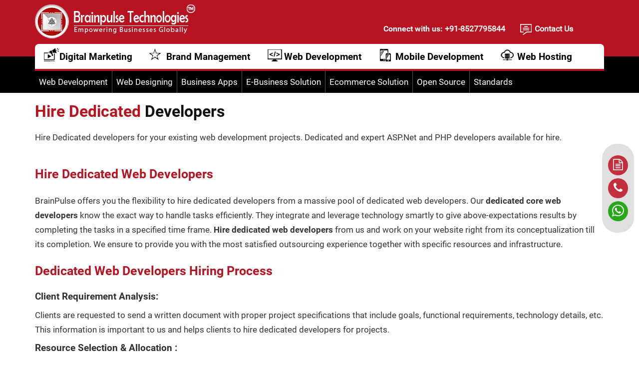

--- FILE ---
content_type: text/html; charset=UTF-8
request_url: https://www.brainpulse.com/web-development/hire-dedicated-developers.html
body_size: 14533
content:
<!DOCTYPE html>
<html lang="en">

<head>
    <meta charset="utf-8">
    <meta name="viewport" content="width=device-width, initial-scale=1.0">
    <title>Hire Dedicated Developers India Professional PHP, ASP.Net Developers</title>
    <meta name="google-site-verification" content="HMbkE_vFVbUriX2BYBg_Oo_I_ndvx6IbX5EM8eh_Ppk" />
    <link rel="pingback" href="https://www.brainpulse.com/xmlrpc.php" />
    <link rel="shortcut icon" href="https://www.brainpulse.com/wp-content/themes/twentytwelve/favicon.ico" />
    <meta name="robots" content="max-snippet:-1, max-image-preview:large, max-video-preview:-1" />
        <script defer src='https://www.google.com/recaptcha/api.js'></script>
    <script>
        ! function(f, b, e, v, n, t, s) {
            if (f.fbq) return;
            n = f.fbq = function() {
                n.callMethod ? n.callMethod.apply(n, arguments) : n.queue.push(arguments)
            };
            if (!f._fbq) f._fbq = n;
            n.push = n;
            n.loaded = !0;
            n.version = '2.0';
            n.queue = [];
            t = b.createElement(e);
            t.async = !0;
            t.src = v;
            s = b.getElementsByTagName(e)[0];
            s.parentNode.insertBefore(t, s)
        }(window, document, 'script', 'https://connect.facebook.net/en_US/fbevents.js');
        fbq('init', '997257688607019');
        fbq('track', 'PageView');
    </script>
    <noscript>
        <img height="1" width="1" style="display:none" src="https://www.facebook.com/tr?id=997257688607019&ev=PageView&noscript=1" />
    </noscript>
    <script async src="https://www.googletagmanager.com/gtag/js?id=AW-16991913960"></script>
    <script>
        window.dataLayer = window.dataLayer || [];

        function gtag() {
            dataLayer.push(arguments);
        }
        gtag('js', new Date());
        gtag('config', 'AW-16991913960');
    </script>
    <script async src="https://www.googletagmanager.com/gtag/js?id=G-3W6ZV1CXTV"></script>
    <script>
        window.dataLayer = window.dataLayer || [];

        function gtag() {
            dataLayer.push(arguments);
        }
        gtag('js', new Date());
        gtag('config', 'G-3W6ZV1CXTV');
    </script>
    <meta name='robots' content='index, follow, max-image-preview:large, max-snippet:-1, max-video-preview:-1' />

	<!-- This site is optimized with the Yoast SEO plugin v26.8 - https://yoast.com/product/yoast-seo-wordpress/ -->
	<meta name="description" content="Hire dedicated Developers India, and take control of the dedicated offshore developers on PHP, ASP.Net technologies at an affordable cost." />
	<link rel="canonical" href="https://www.brainpulse.com/web-development/hire-dedicated-developers.html" />
	<meta property="og:locale" content="en_US" />
	<meta property="og:type" content="article" />
	<meta property="og:title" content="Hire Dedicated Developers India Professional PHP, ASP.Net Developers" />
	<meta property="og:description" content="Hire dedicated Developers India, and take control of the dedicated offshore developers on PHP, ASP.Net technologies at an affordable cost." />
	<meta property="og:url" content="https://www.brainpulse.com/web-development/hire-dedicated-developers.html" />
	<meta property="og:site_name" content="Brainpulse Technologies" />
	<meta property="article:publisher" content="http://www.facebook.com/BrainPulse" />
	<meta property="article:modified_time" content="2026-01-06T06:14:45+00:00" />
	<meta name="twitter:card" content="summary_large_image" />
	<meta name="twitter:site" content="@brainpulsetech" />
	<meta name="twitter:label1" content="Est. reading time" />
	<meta name="twitter:data1" content="2 minutes" />
	<script type="application/ld+json" class="yoast-schema-graph">{"@context":"https://schema.org","@graph":[{"@type":"WebPage","@id":"https://www.brainpulse.com/web-development/hire-dedicated-developers.html","url":"https://www.brainpulse.com/web-development/hire-dedicated-developers.html","name":"Hire Dedicated Developers India Professional PHP, ASP.Net Developers","isPartOf":{"@id":"https://www.brainpulse.com/#website"},"datePublished":"2008-10-23T07:43:39+00:00","dateModified":"2026-01-06T06:14:45+00:00","description":"Hire dedicated Developers India, and take control of the dedicated offshore developers on PHP, ASP.Net technologies at an affordable cost.","breadcrumb":{"@id":"https://www.brainpulse.com/web-development/hire-dedicated-developers.html#breadcrumb"},"inLanguage":"en-US","potentialAction":[{"@type":"ReadAction","target":["https://www.brainpulse.com/web-development/hire-dedicated-developers.html"]}]},{"@type":"BreadcrumbList","@id":"https://www.brainpulse.com/web-development/hire-dedicated-developers.html#breadcrumb","itemListElement":[{"@type":"ListItem","position":1,"name":"Home","item":"https://www.brainpulse.com/"},{"@type":"ListItem","position":2,"name":"Web Development","item":"https://www.brainpulse.com/web-development/"},{"@type":"ListItem","position":3,"name":"Hire Dedicated Developers"}]},{"@type":"WebSite","@id":"https://www.brainpulse.com/#website","url":"https://www.brainpulse.com/","name":"Brainpulse Technologies","description":"","publisher":{"@id":"https://www.brainpulse.com/#organization"},"potentialAction":[{"@type":"SearchAction","target":{"@type":"EntryPoint","urlTemplate":"https://www.brainpulse.com/?s={search_term_string}"},"query-input":{"@type":"PropertyValueSpecification","valueRequired":true,"valueName":"search_term_string"}}],"inLanguage":"en-US"},{"@type":"Organization","@id":"https://www.brainpulse.com/#organization","name":"BrainPulse Technologies Pvt. Ltd.","url":"https://www.brainpulse.com/","logo":{"@type":"ImageObject","inLanguage":"en-US","@id":"https://www.brainpulse.com/#/schema/logo/image/","url":"https://www.brainpulse.com/wp-content/uploads/2015/06/logo.jpg","contentUrl":"https://www.brainpulse.com/wp-content/uploads/2015/06/logo.jpg","width":250,"height":250,"caption":"BrainPulse Technologies Pvt. Ltd."},"image":{"@id":"https://www.brainpulse.com/#/schema/logo/image/"},"sameAs":["http://www.facebook.com/BrainPulse","https://x.com/brainpulsetech","https://www.linkedin.com/company/brainpulse-technologies-pvt.-ltd.","https://www.youtube.com/channel/UC9wVM449YJ-4YYDqNLQvlAQ"]}]}</script>
	<!-- / Yoast SEO plugin. -->



<link rel="alternate" title="oEmbed (JSON)" type="application/json+oembed" href="https://www.brainpulse.com/wp-json/oembed/1.0/embed?url=https%3A%2F%2Fwww.brainpulse.com%2Fweb-development%2Fhire-dedicated-developers.html" />
<link rel="alternate" title="oEmbed (XML)" type="text/xml+oembed" href="https://www.brainpulse.com/wp-json/oembed/1.0/embed?url=https%3A%2F%2Fwww.brainpulse.com%2Fweb-development%2Fhire-dedicated-developers.html&#038;format=xml" />
<style id='wp-img-auto-sizes-contain-inline-css' type='text/css'>
img:is([sizes=auto i],[sizes^="auto," i]){contain-intrinsic-size:3000px 1500px}
/*# sourceURL=wp-img-auto-sizes-contain-inline-css */
</style>
<link data-minify="1" rel='stylesheet' id='bootstrap-style-css' href='https://www.brainpulse.com/wp-content/cache/min/1/wp-content/themes/twentytwelve/css/bootstrap.min.css?ver=1768911834' type='text/css' media='all' />
<link data-minify="1" rel='stylesheet' id='style2-style-css' href='https://www.brainpulse.com/wp-content/cache/min/1/wp-content/themes/twentytwelve/css/style2.css?ver=1768911834' type='text/css' media='all' />
<script type="text/javascript" src="https://www.brainpulse.com/wp-content/themes/twentytwelve/js/jquery-3.6.1.min.js" id="jquery-js"></script>
<link rel="https://api.w.org/" href="https://www.brainpulse.com/wp-json/" /><link rel="alternate" title="JSON" type="application/json" href="https://www.brainpulse.com/wp-json/wp/v2/pages/799" /><link rel="EditURI" type="application/rsd+xml" title="RSD" href="https://www.brainpulse.com/xmlrpc.php?rsd" />
<meta name="generator" content="WordPress 6.9" />

	<script type="text/javascript">
	<!--
	function MM_jumpMenu(targ,selObj,restore){ //v3.0
	  eval(targ+".location='"+selObj.options[selObj.selectedIndex].value+"'");
	  if (restore) selObj.selectedIndex=0;
	}
	//-->
	</script>
			<script type="text/javascript">
				(function(c,l,a,r,i,t,y){
					c[a]=c[a]||function(){(c[a].q=c[a].q||[]).push(arguments)};t=l.createElement(r);t.async=1;
					t.src="https://www.clarity.ms/tag/"+i+"?ref=wordpress";y=l.getElementsByTagName(r)[0];y.parentNode.insertBefore(t,y);
				})(window, document, "clarity", "script", "ndapuayzuy");
		</script>
		<style type="text/css"></style>		<style type="text/css" id="wp-custom-css">
			.request-call-fields.op_info {
    transform: translateY(0);
}
.cta_button{cursor: pointer;}
.cta_button.span_cta {
    display: inline;
color:none;
}		</style>
		<meta name="generator" content="WP Rocket 3.20.0.3" data-wpr-features="wpr_defer_js wpr_minify_js wpr_image_dimensions wpr_minify_css wpr_preload_links wpr_host_fonts_locally wpr_desktop" /></head>

<body class="wp-singular page-template-default page page-id-799 page-child parent-pageid-14 wp-theme-twentytwelve homepage">
    <div data-rocket-location-hash="357381e3362c883657072aadb4ecf55a" class="mainheader">
                        <header data-rocket-location-hash="c68188da780f11c554c4d18cceaef351" id="header">
                    <div data-rocket-location-hash="1a30bfc4ee54cc5624d7e31025a6c20b" class="hm_hd1">
                        <div class="responsive-top-strip">
                            <div class="tp-head"> <span class="phone"><a href="tel:08527795844"> +91-8527795844</a></span> <a href="https://www.brainpulse.com/info/contact.html" class="tp-2">Contact Us</a> </div>
                        </div>
                        <nav class="navbar navbar-inverse">
                            <div data-rocket-location-hash="c2b2a1461d8b94e639cd80a05325878c" class="container">
                                <div class="navbar-header"> <a href="https://www.brainpulse.com/"><img loading="lazy" src="https://cdn.brainpulse.com/images/logo.webp" width="321" height="68" alt="Brainpulse Digital Marketing Company" class="responsivelogo "></a> </div>
                                <div class="topcontact">
                                    <div class="tp-head"> <span class="phone"><strong>Connect with us:</strong><a href="tel:08527795844" class="_sdb"> <i class="fa fa-phone" aria-hidden="true"></i> +91-8527795844</a></a></span> <a href="https://www.brainpulse.com/info/contact.html" class="tp-2">Contact Us</a> </div>
                                </div>
                            </div>
                        </nav>
                        <div class="menu_2">
                            <div data-rocket-location-hash="585ed3ec7a09c0a11c0dd607f773b12d" class="container">
                                <div class="navigation3" id="nav">
                                    <ul id="menu-main-menu" class="menu"><li id="menu-item-52002" class="digital-icon menu-item menu-item-type-custom menu-item-object-custom menu-item-has-children menu-item-52002"><a href="https://www.brainpulse.com/digital-marketing.html">Digital Marketing</a>
<ul class="sub-menu">
	<li id="menu-item-57642" class="menu-item menu-item-type-post_type menu-item-object-page menu-item-57642"><a href="https://www.brainpulse.com/seo-services/">SEO Services</a></li>
	<li id="menu-item-55261" class="menu-item menu-item-type-post_type menu-item-object-page menu-item-55261"><a href="https://www.brainpulse.com/social-media-marketing.html">Social Media Marketing</a></li>
	<li id="menu-item-29526" class="menu-item menu-item-type-post_type menu-item-object-page menu-item-29526"><a href="https://www.brainpulse.com/pay-per-click.html">PPC Management</a></li>
	<li id="menu-item-55262" class="menu-item menu-item-type-post_type menu-item-object-page menu-item-55262"><a href="https://www.brainpulse.com/email-marketing-services.html">Email Marketing</a></li>
	<li id="menu-item-55254" class="menu-item menu-item-type-custom menu-item-object-custom menu-item-55254"><a href="https://www.brainpulse.com/sms-marketing.html">Sms Marketing</a></li>
	<li id="menu-item-34935" class="menu-item menu-item-type-post_type menu-item-object-page menu-item-34935"><a href="https://www.brainpulse.com/outbound-voice-broadcasting.html">Voice Broadcasting</a></li>
</ul>
</li>
<li id="menu-item-55075" class="brand-icon menu-item menu-item-type-custom menu-item-object-custom menu-item-55075"><a href="https://www.brainpulse.com/brand-management/">Brand Management</a></li>
<li id="menu-item-57635" class="web-icon menu-item menu-item-type-custom menu-item-object-custom menu-item-has-children menu-item-57635"><a href="https://www.brainpulse.com/web-development/">Web Development</a>
<ul class="sub-menu">
	<li id="menu-item-29534" class="menu-item menu-item-type-post_type menu-item-object-page menu-item-29534"><a href="https://www.brainpulse.com/web-development/website-designing-india.html">Web Designing</a></li>
	<li id="menu-item-29529" class="menu-item menu-item-type-post_type menu-item-object-page menu-item-29529"><a href="https://www.brainpulse.com/web-development/ecommerce-solutions-india.html">E-Commerce Solutions</a></li>
	<li id="menu-item-47684" class="menu-item menu-item-type-post_type menu-item-object-page menu-item-47684"><a href="https://www.brainpulse.com/whatsapp-business-api-development.html">WhatsApp Business API</a></li>
	<li id="menu-item-29520" class="menu-item menu-item-type-post_type menu-item-object-page menu-item-29520"><a href="https://www.brainpulse.com/web-development/crm-solutions.html">CRM Solutions</a></li>
	<li id="menu-item-29521" class="menu-item menu-item-type-post_type menu-item-object-page menu-item-29521"><a href="https://www.brainpulse.com/web-development/php-development.html">PHP Development</a></li>
</ul>
</li>
<li id="menu-item-57636" class="mobile-press menu-item menu-item-type-custom menu-item-object-custom menu-item-has-children menu-item-57636"><a href="https://www.brainpulse.com/mobile-development/">Mobile Development</a>
<ul class="sub-menu">
	<li id="menu-item-30021" class="menu-item menu-item-type-post_type menu-item-object-page menu-item-30021"><a href="https://www.brainpulse.com/web-development/responsive-webdesign.html">Responsive Website Designing</a></li>
	<li id="menu-item-29541" class="menu-item menu-item-type-post_type menu-item-object-page menu-item-29541"><a href="https://www.brainpulse.com/mobile-development/iphone-application-development.html">iPhone App Development</a></li>
	<li id="menu-item-29540" class="menu-item menu-item-type-post_type menu-item-object-page menu-item-29540"><a href="https://www.brainpulse.com/mobile-development/android-mobile-application-development.html">Android App Development</a></li>
</ul>
</li>
<li id="menu-item-59073" class="web-hosting-icon menu-item menu-item-type-custom menu-item-object-custom menu-item-has-children menu-item-59073"><a href="https://www.brainpulse.com/web-hosting/">Web Hosting</a>
<ul class="sub-menu">
	<li id="menu-item-29544" class="menu-item menu-item-type-post_type menu-item-object-page menu-item-29544"><a href="https://www.brainpulse.com/web-hosting/linux_hosting_india.html">Linux Hosting</a></li>
	<li id="menu-item-29524" class="menu-item menu-item-type-post_type menu-item-object-page menu-item-29524"><a href="https://www.brainpulse.com/web-hosting/windows_nt_hosting_india.html">Windows Hosting</a></li>
	<li id="menu-item-29519" class="menu-item menu-item-type-post_type menu-item-object-page menu-item-29519"><a href="https://www.brainpulse.com/web-hosting/virtual_private_servers.html">VPS Hosting</a></li>
	<li id="menu-item-29518" class="menu-item menu-item-type-post_type menu-item-object-page menu-item-29518"><a href="https://www.brainpulse.com/web-hosting/dedicated_servers_india.html">Dedicated Servers</a></li>
</ul>
</li>
</ul>                                </div>
                            </div>
                        </div>
                        <div class="menu_3">
                            <div data-rocket-location-hash="a59e01a12a501a18633c0de05e6fb13b" class="container">
                                <div id="cssmenu">
                                    <ul id="menu-web-development" class="menu"><li id="menu-item-17696" class="menu-item menu-item-type-custom menu-item-object-custom current-menu-ancestor current-menu-parent menu-item-has-children menu-item-17696"><a href="#" title="Web Development Company"><h3>Web Development</h3></a>
<ul class="sub-menu">
	<li id="menu-item-17646" class="menu-item menu-item-type-post_type menu-item-object-page menu-item-17646"><a href="https://www.brainpulse.com/web-development/php-development.html">PHP Development</a></li>
	<li id="menu-item-50215" class="menu-item menu-item-type-post_type menu-item-object-page menu-item-50215"><a href="https://www.brainpulse.com/brand-management/celebrity-management-services.html">Celebrity Management Services</a></li>
	<li id="menu-item-30020" class="menu-item menu-item-type-post_type menu-item-object-page menu-item-30020"><a href="https://www.brainpulse.com/web-development/node-js-development.html">Node.js Development</a></li>
	<li id="menu-item-30110" class="menu-item menu-item-type-post_type menu-item-object-page menu-item-30110"><a href="https://www.brainpulse.com/web-development/apache-solr-development.html">Apache Solr Development</a></li>
	<li id="menu-item-17664" class="menu-item menu-item-type-post_type menu-item-object-page current-menu-item page_item page-item-799 current_page_item menu-item-17664"><a href="https://www.brainpulse.com/web-development/hire-dedicated-developers.html" aria-current="page" title="Hire Web Developers">Dedicated Web Developers</a></li>
	<li id="menu-item-17639" class="menu-item menu-item-type-post_type menu-item-object-page menu-item-17639"><a href="https://www.brainpulse.com/web-development/analyst-pilots.html">Business Analyst</a></li>
	<li id="menu-item-22981" class="menu-item menu-item-type-post_type menu-item-object-page menu-item-22981"><a href="https://www.brainpulse.com/web-development/qa-testing-services.html">Application Testing</a></li>
</ul>
</li>
<li id="menu-item-17648" class="menu-item menu-item-type-custom menu-item-object-custom menu-item-has-children menu-item-17648"><a href="#" title="Web Designing"><h3>Web Designing</h3></a>
<ul class="sub-menu">
	<li id="menu-item-17650" class="menu-item menu-item-type-post_type menu-item-object-page menu-item-17650"><a href="https://www.brainpulse.com/web-development/cms-based-website-design.html" title="Content Management System">CMS Website</a></li>
	<li id="menu-item-17656" class="menu-item menu-item-type-post_type menu-item-object-page menu-item-17656"><a href="https://www.brainpulse.com/web-development/website-designing-india.html" title="Website Designing">Website Designing Services</a></li>
	<li id="menu-item-22057" class="menu-item menu-item-type-post_type menu-item-object-page menu-item-22057"><a href="https://www.brainpulse.com/web-development/responsive-webdesign.html">Responsive Website Design</a></li>
	<li id="menu-item-17638" class="menu-item menu-item-type-post_type menu-item-object-page menu-item-17638"><a href="https://www.brainpulse.com/web-development/gui-designing.html">GUI Designing</a></li>
	<li id="menu-item-17689" class="menu-item menu-item-type-post_type menu-item-object-page menu-item-17689"><a href="https://www.brainpulse.com/web-development/web-usability.html">Web Usability</a></li>
	<li id="menu-item-17653" class="menu-item menu-item-type-post_type menu-item-object-page menu-item-17653"><a href="https://www.brainpulse.com/web-development/website-maintenance.html" title="Website Maintenance">Website Maintenance Services</a></li>
</ul>
</li>
<li id="menu-item-17682" class="menu-item menu-item-type-custom menu-item-object-custom menu-item-has-children menu-item-17682"><a href="#" title="Business Application Development"><h3>Business Apps</h3></a>
<ul class="sub-menu">
	<li id="menu-item-47284" class="menu-item menu-item-type-post_type menu-item-object-page menu-item-47284"><a href="https://www.brainpulse.com/whatsapp-chatbot-development.html">WhatsApp Chatbot</a></li>
	<li id="menu-item-47283" class="menu-item menu-item-type-post_type menu-item-object-page menu-item-47283"><a href="https://www.brainpulse.com/whatsapp-business-api-development.html">WhatsApp Business API</a></li>
	<li id="menu-item-47285" class="menu-item menu-item-type-post_type menu-item-object-page menu-item-47285"><a href="https://www.brainpulse.com/whatsapp-based-customer-service-helpdesk-software.html">WhatsApp Based Customer Service Helpdesk</a></li>
	<li id="menu-item-17686" class="menu-item menu-item-type-post_type menu-item-object-page menu-item-17686"><a href="https://www.brainpulse.com/web-development/crm-solutions.html">CRM Solutions</a></li>
	<li id="menu-item-17683" class="menu-item menu-item-type-post_type menu-item-object-page menu-item-17683"><a href="https://www.brainpulse.com/web-development/hr-management-solution.html">HR Management Solutions</a></li>
	<li id="menu-item-28675" class="menu-item menu-item-type-post_type menu-item-object-page menu-item-28675"><a href="https://www.brainpulse.com/web-development/lead-management-system.html">Lead Management System</a></li>
	<li id="menu-item-17687" class="menu-item menu-item-type-post_type menu-item-object-page menu-item-17687"><a href="https://www.brainpulse.com/web-development/business-process-management.html">Business Process Integration</a></li>
</ul>
</li>
<li id="menu-item-17668" class="menu-item menu-item-type-custom menu-item-object-custom menu-item-has-children menu-item-17668"><a href="#" title="E-Business Solutions"><h3>E-Business Solution</h3></a>
<ul class="sub-menu">
	<li id="menu-item-17675" class="menu-item menu-item-type-post_type menu-item-object-page menu-item-17675"><a href="https://www.brainpulse.com/web-development/ecommerce-solutions-india.html">E-Commerce Solutions</a></li>
	<li id="menu-item-18360" class="menu-item menu-item-type-post_type menu-item-object-page menu-item-18360"><a href="https://www.brainpulse.com/web-development/content-management-system.html" title="Content Management system">CMS Web Development</a></li>
	<li id="menu-item-49539" class="menu-item menu-item-type-post_type menu-item-object-page menu-item-49539"><a href="https://www.brainpulse.com/web-development/gaming-platform-solutions.html">Gaming Platform Solutions</a></li>
	<li id="menu-item-44683" class="menu-item menu-item-type-post_type menu-item-object-page menu-item-44683"><a href="https://www.brainpulse.com/web-development/blockchain-development-services.html">Blockchain Development</a></li>
	<li id="menu-item-17669" class="menu-item menu-item-type-post_type menu-item-object-page menu-item-17669"><a href="https://www.brainpulse.com/web-development/matrimonial-portal-development.html">Matrimonial Portal Development</a></li>
	<li id="menu-item-28297" class="menu-item menu-item-type-post_type menu-item-object-page menu-item-28297"><a href="https://www.brainpulse.com/web-development/hotel-booking-engine.html">Hotel Booking Engine</a></li>
	<li id="menu-item-17670" class="menu-item menu-item-type-post_type menu-item-object-page menu-item-17670"><a href="https://www.brainpulse.com/web-development/real-estate-solutions.html" title="Real Estate Solutions">Real Estate Portal Development</a></li>
	<li id="menu-item-17671" class="menu-item menu-item-type-post_type menu-item-object-page menu-item-17671"><a href="https://www.brainpulse.com/web-development/travel-portal-development.html">Travel Portal Development</a></li>
	<li id="menu-item-17672" class="menu-item menu-item-type-post_type menu-item-object-page menu-item-17672"><a href="https://www.brainpulse.com/web-development/social-networking.html" title="Social Networking Website Development">Social Networking Website</a></li>
	<li id="menu-item-17673" class="menu-item menu-item-type-post_type menu-item-object-page menu-item-17673"><a href="https://www.brainpulse.com/web-development/job-portal-solutions.html">Job Portal Solutions</a></li>
	<li id="menu-item-17677" class="menu-item menu-item-type-post_type menu-item-object-page menu-item-17677"><a href="https://www.brainpulse.com/web-development/online-auction-solution.html">Online Auction Website</a></li>
	<li id="menu-item-17678" class="menu-item menu-item-type-post_type menu-item-object-page menu-item-17678"><a href="https://www.brainpulse.com/web-development/shopping-cart-solution.html">Shopping Cart Solution</a></li>
</ul>
</li>
<li id="menu-item-27489" class="menu-item menu-item-type-custom menu-item-object-custom menu-item-has-children menu-item-27489"><a href="#"><h3>Ecommerce Solution</h3></a>
<ul class="sub-menu">
	<li id="menu-item-27483" class="menu-item menu-item-type-post_type menu-item-object-page menu-item-27483"><a href="https://www.brainpulse.com/web-development/magento-development.html">Magento Development</a></li>
	<li id="menu-item-34643" class="menu-item menu-item-type-post_type menu-item-object-page menu-item-34643"><a href="https://www.brainpulse.com/web-development/opencart-development.html">OpenCart Development</a></li>
	<li id="menu-item-27479" class="menu-item menu-item-type-post_type menu-item-object-page menu-item-27479"><a href="https://www.brainpulse.com/web-development/x-cart-development.html">X-Cart Development</a></li>
	<li id="menu-item-27481" class="menu-item menu-item-type-post_type menu-item-object-page menu-item-27481"><a href="https://www.brainpulse.com/web-development/oscommerce-development.html">OSCommerce Development</a></li>
	<li id="menu-item-42979" class="menu-item menu-item-type-post_type menu-item-object-page menu-item-42979"><a href="https://www.brainpulse.com/web-development/woocommerce-development.html">WooCommerce Development</a></li>
	<li id="menu-item-27482" class="menu-item menu-item-type-post_type menu-item-object-page menu-item-27482"><a href="https://www.brainpulse.com/web-development/cre-loaded.html">CRE Loaded Development</a></li>
	<li id="menu-item-27480" class="menu-item menu-item-type-post_type menu-item-object-page menu-item-27480"><a href="https://www.brainpulse.com/web-development/zen-cart-development.html">Zen Cart Development</a></li>
</ul>
</li>
<li id="menu-item-27472" class="menu-item menu-item-type-custom menu-item-object-custom menu-item-has-children menu-item-27472"><a href="#"><h3>Open Source</h3></a>
<ul class="sub-menu">
	<li id="menu-item-27488" class="menu-item menu-item-type-post_type menu-item-object-page menu-item-27488"><a href="https://www.brainpulse.com/web-development/wordpress-development.html">WordPress Development</a></li>
	<li id="menu-item-27487" class="menu-item menu-item-type-post_type menu-item-object-page menu-item-27487"><a href="https://www.brainpulse.com/web-development/drupal-development.html">Drupal Development</a></li>
	<li id="menu-item-27486" class="menu-item menu-item-type-post_type menu-item-object-page menu-item-27486"><a href="https://www.brainpulse.com/web-development/joomla-development.html">Joomla Development</a></li>
	<li id="menu-item-45561" class="menu-item menu-item-type-post_type menu-item-object-page menu-item-45561"><a href="https://www.brainpulse.com/web-development/reactjs-development-company.html">ReactJs Development</a></li>
	<li id="menu-item-27478" class="menu-item menu-item-type-post_type menu-item-object-page menu-item-27478"><a href="https://www.brainpulse.com/web-development/vtiger-crm.html">Vtiger CRM</a></li>
	<li id="menu-item-27477" class="menu-item menu-item-type-post_type menu-item-object-page menu-item-27477"><a href="https://www.brainpulse.com/web-development/sugar-crm.html">Sugar CRM</a></li>
	<li id="menu-item-27474" class="menu-item menu-item-type-post_type menu-item-object-page menu-item-27474"><a href="https://www.brainpulse.com/web-development/social-engine.html">Social Engine Development</a></li>
	<li id="menu-item-59726" class="menu-item menu-item-type-post_type menu-item-object-page menu-item-59726"><a href="https://www.brainpulse.com/web-development/php-mvc-framework.html">PHP MVC Framework</a></li>
	<li id="menu-item-27475" class="menu-item menu-item-type-post_type menu-item-object-page menu-item-27475"><a href="https://www.brainpulse.com/web-development/php-motion.html">PHPMotion Development</a></li>
	<li id="menu-item-59778" class="menu-item menu-item-type-post_type menu-item-object-page menu-item-59778"><a href="https://www.brainpulse.com/web-development/php-open-source-web-development.html">PHP Open Source Development</a></li>
	<li id="menu-item-27484" class="menu-item menu-item-type-post_type menu-item-object-page menu-item-27484"><a href="https://www.brainpulse.com/web-development/cms-made-simple-development.html">CMS Made Simple</a></li>
</ul>
</li>
<li id="menu-item-17688" class="menu-item menu-item-type-custom menu-item-object-custom menu-item-has-children menu-item-17688"><a href="#" title="Development Standards"><h3>Standards</h3></a>
<ul class="sub-menu">
	<li id="menu-item-17695" class="menu-item menu-item-type-post_type menu-item-object-page menu-item-17695"><a href="https://www.brainpulse.com/web-development/development-methodology.html">Development Methodology</a></li>
	<li id="menu-item-17694" class="menu-item menu-item-type-post_type menu-item-object-page menu-item-17694"><a href="https://www.brainpulse.com/web-development/design-methodology.html">Design Methodology</a></li>
</ul>
</li>
</ul>                                </div>


                            </div>
                        </div>
                    </div>
                </header>
                <section data-rocket-location-hash="4bd86f595fb50538f97412047845bb2f" id="main-navigation-inner" class="no-margin secondry_menu">
                                                                            </section>
                        </header>
    </div><script data-minify="1" src='https://www.brainpulse.com/wp-content/cache/min/1/js/smsajax.js?ver=1768911835' data-rocket-defer defer></script>
<main data-rocket-location-hash="86778f2bd0254fced013f5ad202369b8" role="main" class="content_section">
<div data-rocket-location-hash="1806b05ffcaa004c636fdfa1e266739b" class="container">
			<div data-rocket-location-hash="a75831d554e738171f30ee6eb97babdd" class="header-quickpage-title ">

            
                    <h1 class="h1_heading"><span>Hire Dedicated</span> Developers</h1>
                
    
            <p>Hire Dedicated developers for your existing web development projects. Dedicated and expert ASP.Net and PHP  developers available for hire.  </p>
    
</div>
		
		

		


			<div data-rocket-location-hash="f2f34b8c560d82426ca3037397bab1e1" id="content" class="entry-content faq-section3">
	<!--nocrosslink_end-->
<h2 class="rplc_img_hdd">Hire Dedicated Web Developers</h2>
<div class="wrapper-new">
<div class="white-rounded-no">
<p>BrainPulse offers you the flexibility to hire dedicated developers from a massive pool of dedicated web developers. Our <strong>dedicated core web developers</strong> know the exact way to handle tasks efficiently. They integrate and leverage technology smartly to give above-expectations results by completing the tasks in a specified time frame. <strong>Hire dedicated web developers</strong> from us and work on your website right from its conceptualization till its completion. We ensure to provide you with the most satisfied outsourcing experience together with specific resources and infrastructure.</p>
</div>
<!-- end of class white-rounded -->
</div>
<!-- end of class wrapper -->
<h2>Dedicated Web Developers Hiring Process</h2>
<h3>Client Requirement Analysis:</h3>
<p>Clients are requested to send a written document with proper project specifications that include goals, functional requirements, technology details, etc. This information is important to us and helps clients to hire dedicated developers for projects.</p>
<h3>Resource Selection &amp; Allocation :</h3>
<p>Our service manager determines the complexity and requirement of specific skill sets for the project and then shortlists a web developer with specific skills needed for your project. Clients can interview the candidate and ask him to sign the contract. Selected resource will be assigned to work dedicatedly for the client for a specific time frame. Our dedicated web developer works for 8 hours per day from Monday to Friday.</p>
<h3>Resource/ Client relationship :</h3>
<p>Clients can maintain direct communication with hired Developers / Programmer through any online messenger like Skype, MSN, Yahoo, Gtalk and Email. Since we believe in <strong>client-centric solution,</strong> we give you the complete power to control your work.</p>
<h3>Project Monitoring :</h3>
<p>Clients maintain full control over follow-ups of <strong><a href="https://www.brainpulse.com/web-development/development-methodology.html">development process</a></strong> for confirmation of project and daily update and real-time monitoring from dedicated developers. They can also ask for <strong>live progress reports</strong> from demo server. When clients <strong>hire dedicated developers</strong>India, progress updates and reports are delivered on -demand.</p>
<h2>Hire Dedicated Web Developers From Brainpulse ?</h2>
<ul style="float: left; width: 100%;">
<li>Experienced and and highly skilled team of dedicated Developers</li>
<li>Completely equipped office with a dedicated team of dedicated developers at truly affordable prices.</li>
<li>Latest hardware and advanced infrastructure, without having to arrange for any.</li>
<li>Free online management system to communicate with the dedicated developers from anywhere, anytime.</li>
<li>Our professional developers team working entirely on your PHP and <strong>ASP.Net</strong> projects.</li>
<li>Maintains all information private and confidential.</li>
<li>Complete protection with firewall, password, and encryption is guaranteed.</li>
<li>Truly affordable charges enabling you to save over 60 % amount spent on in house team.</li>
</ul>
<p class="note">Still have queries? Call us now on<strong> 0120-6790400 </strong>to get in touch with our <strong>Web Development Expert</strong>. They will tell you how our dedicated web developers will help you in accomplishing your project on time.</p>
<!--nocrosslink_end-->

		
		<div class="admin_help_btn">
		<div></div>
		<div></div>
		<div></div>
		<div></div>
	</div>
	</div>


			


		
		
</div><!-- #container -->




</main>
<script data-minify="1" src='https://www.brainpulse.com/wp-content/cache/min/1/js/pagecallbackajax.js?ver=1768911834' data-rocket-defer defer></script>


<!-- Seo form  modal popup start here -->
<div data-rocket-location-hash="100187e4b7fbb070e7990eec5942949c" class="modal fade formmodal" id="enqformmodal" tabindex="-1" role="dialog" aria-labelledby="enqformmodalLabel" aria-hidden="true">
	<div data-rocket-location-hash="07e45119709602eb71cd9b92893e19ed" class="modal-dialog" role="document">
		<div data-rocket-location-hash="9976bf7b94dd28e013d7c2e533bbcd15" class="modal-content">
			<div class="modal-header">
				<h3 class="modal-title">How Do You Want To Connect Us?</h3>
				<button type="button" class="close" data-dismiss="modal" aria-label="Close"> &times;</button>
			</div>
			<div class="modal-body">
				<div class=" cta_span">

				<div class="cta_wraaper">
						<div class="sds"><span>Via</span></div>
						<a href="https://web.whatsapp.com/send/?phone=%+918527795844&text=Hi%20I%20have%20a%20query&" target="_blank" rel="noopener noreferrer" class="button_wdgt whtsapp web_whtsapp"><i class="fa fa-whatsapp" aria-hidden="true"></i> Whatsapp</a>
						<a href="https://wa.me/+918527795844" target="_blank" rel="noopener noreferrer" class="button_wdgt whtsapp mob_whtsapp"><i class="fa fa-whatsapp" aria-hidden="true"></i> Whatsapp</a>
				
					</div>

					<div class="request_call_fields_modals text-center">
						<div class="or_"><span>OR</span></div>
		<div data-rocket-location-hash="833e09d1bc0f139a5284b2dbd3303650" class="rqt">Request An Immediate Call Back</div>
		<p>Enter your number to request a callback. Our team will get in touch with you within five minutes. </p>
		<form action="#" class="phoneinfoarea2">

			<div class="form_field_">
				<div class="dd5">
					<select id="countrycode" aria-label="Country Code">
						<option value="0">IN (+91)</option>
						<option value="1">USA (+1)</option>
						<option value="44">UK (+44)</option>
						<option value="61">AUS (+61)</option>
					</select>
					<input placeholder="xxxxxxxxxx" class="textboxS3" type="tel" id="quick_call_input_new1" name="sb_email2" onBlur="if(this.value=='') this.value='Enter Phone Number'" onFocus="if(this.value =='Enter Phone Number' ) this.value=''">
				</div>
				<input type="hidden" name="bptoken" id="pageid" value="799">
				<input type="button" value="Call Back" name="" id="changecallback" onClick="callback();" class="sbt-btn11" />
				<div id="message"></div>
			</div>

		</form>
	</div>
				</div>
				 
			</div>
		</div>

	</div>
</div>
<!-- Seo form  modal popup end here -->
 



<div data-rocket-location-hash="d65155d808bd4c43331913af1881a034" class="cta_btn"><a href="tel:+918527795844" aria-label="Call Now"><img width="388" height="41" src="https://www.brainpulse.com/wp-content/uploads/2024/08/cta_btn2.png" alt=""></a></div>
<div data-rocket-location-hash="7540d5a322142f2175a75acf66fb22e7" class="request-call-back">
	<div data-rocket-location-hash="c87e0c7c262b1394d18b6c40293fa339" class="sticky_btn">
		<button class="request_quote_btn btn4"><i class="fa fa-file-text-o" aria-hidden="true"></i>
			<div class="bp-tooltip">Request a Quote</div>
		</button>
		<button class="call_back_btn btn4"><i class="fa fa-phone" aria-hidden="true"></i>
			<div class="bp-tooltip">Call Back</div>
		</button> 
		<a href="https://web.whatsapp.com/send/?phone=%+918527795844&amp;text=Hi%20I%20have%20a%20query&amp;" class="wts_btn btn4 ___dx" target="_blank" aria-label="whatsapp"><i class="fa fa-whatsapp" aria-hidden="true"></i>
			<div class="bp-tooltip">Whatsapp</div>
		</a>
		<a href="https://wa.me/+918527795844" class="wts_btn btn4 ___mb" target="_blank" aria-label="whatsapp"><i class="fa fa-whatsapp" aria-hidden="true"></i>
			<div class="bp-tooltip">Whatsapp</div>
		</a>


	</div>
	<div data-rocket-location-hash="299e7059586eb8107a4b436ff5f8fe11" class="request-call-fields">
		<div class="rqt">Request An Immediate Call Back</div>
		<p>Enter your number to request a callback. Our team will get in touch with you within five minutes. </p>
		<form action="#" class="phoneinfoarea2">

			<select id="countrycode" aria-label="Country Code">
				<option value="0">IN (+91)</option>
				<option value="1">USA (+1)</option>
				<option value="44">UK (+44)</option>
				<option value="61">AUS (+61)</option>
			</select>
			<input placeholder="xxxxxxxxxx" class="textboxS3" type="tel" id="quick_call_input_new" name="sb_email2" onBlur="if(this.value=='') this.value='Enter Phone Number'" onFocus="if(this.value =='Enter Phone Number' ) this.value=''">
			<input type="hidden" name="bptoken" id="pageid" value="799">
			<input type="button" value="Call Back" name="" id="changecallback" onClick="callback();" class="sbt-btn11" />
			<div id="message"></div>

		</form>
	</div>
	<div data-rocket-location-hash="2f0f4e55543d29275185113e1a4cff29" class="contactformapp">
		<button class="close_frm">X</button>
		<div data-rocket-location-hash="b062c96e86b77deafed3b49ed1c9dab2" class="request-heading2"><i class="fa fa-file-text-o" aria-hidden="true"></i> Request a Quote <span>Connect
				with us to take it forward</span></div>
		<form class="slick-form" method="post" action="https://www.brainpulse.com/quickcontact.php">
			<fieldset>
				<ol>
					<li class="input-row">
						<!--label for="name" style="display: none;">Name</label-->
						<div class="ic_9"><i class="fa fa-user-o" aria-hidden="true"></i></div>
						<input class="required defaultText text-input defaultTextActive" id="name" name="input1" value="" title="Name" placeholder="Enter your name">
						<input type="hidden" name="valid1" value="1">
					</li>
					<li class="input-row">
						<!--label for="name" style="display: none;">Phone</label-->
						<div class="ic_9"><i class="fa fa-phone" aria-hidden="true"></i></div>
						<input type="text" class="required defaultText text-input defaultTextActive" id="mobile" name="input1" value="" title="Phone" placeholder="Enter your phone number">
						<input type="hidden" name="valid1" value="1">
					</li>
					<li class="input-row">
						<!--label for="email" style="display: none;">Email</label-->
						<div class="ic_9"><i class="fa fa-envelope-o" aria-hidden="true"></i></div>
						<input type="email" class="required email defaultText text-input defaultTextActive" id="email" name="input2" value="" title="Email" placeholder="Enter your email">
						<input type="hidden" name="valid2" value="2">
					</li>
					<li class="text-row">
						<!--label for="comments" style="display: none;">Questions/Comments</label-->
						<textarea id="comment" name="comments" class="required defaultText text-area defaultTextActive" rows="6" title="Questions/Comments"></textarea>
					</li>
					<li class="text-row verification">
						<div class="captch"><img src="https://www.brainpulse.com/captcha.php" width="640" height="360" alt="captcha"></div>
						<input type="text" value="" name="verificationcode" placeholder="Verification Code" class="input-field" id="verificationcode">
					</li>

					<li class="nocomment">
						<label for="nocomment" style="display: none;">Leave This Field Empty</label>
						<input id="nocomment" value="" name="nocomment" style="display:none">
					</li>
					<li class="button-row">
						<input type="submit" name="submit" value="Submit" class="btn-submit">
						<div class="authrizeform">I authorize Brainpulse Technologies to contact me via email, phone or
							WhatsApp</div>
						<input type="hidden" name="key" value="581a0d2c02282132e6583c59cd239173">
						<input type="hidden" name="label1" value="Name">
						<input type="hidden" name="label2" value="Email">
						<input type="hidden" name="labelText" value="Questions/Comments">
						<input type="hidden" name="emailTo" value="sales@brainpulse.com">
						<input type="hidden" name="action" value="submit">
						<input type="hidden" name="v_error" id="v-error" value="Required">
						<input type="hidden" name="v_email" id="v-email" value="Enter a valid email">
					</li>
				</ol>
			</fieldset>
			<div class="slick-response"></div>
		</form>
		<div data-rocket-location-hash="513a907ec2e9add8a14a181607b085fa" class="dc-corner"><span></span></div>
	</div>
</div>
<script data-minify="1" src='https://www.brainpulse.com/wp-content/cache/min/1/js/sidebarquicke.js?ver=1768911834' data-rocket-defer defer></script>

<footer data-rocket-location-hash="4a4155f588117362281b909337020154" id="footercontainer">

			<section data-rocket-location-hash="a3edcb9abe45e65b2868f8664e0189ea" id="skill_process_container">
			<div class="container">
				<div class="row">
					<ul>
						<li class="html5_logo">html5</li>
						<li class="wordpress_logo">wordpress</li>
						<li class="zoomla_logo">Zoomla</li>
						<li class="drupal_logo">Drupal</li>
						<li class="magento_logo">Magento</li>
						<li class="prestashop_logo">Prestashop</li>
						<li class="android_logo">Android</li>
						<li class="apple_logo">Apple</li>
					</ul>
				</div>
			</div>
		</section>
		<div data-rocket-location-hash="4a589267c2b44273eb7b56ef76a3a004" id="bottom">
		<div class="container">
			<div class="map">
				<div class="row link-a">
					<div class="col-md-3 col-sm-6">
						<h3>Quick Links</h3>
						<ul>
							<li><a href="https://www.brainpulse.com/">Home</a></li>
							<li><a href="https://www.brainpulse.com/info/aboutus.html">About Us</a></li>
							
							<li><a href="https://www.brainpulse.com/client-portfolio.html">Portfolio</a></li>
							<li><a href="https://www.brainpulse.com/info/career.html">Career</a></li>
							<li><a href="https://www.brainpulse.com/our-service-locations.html">Service Areas</a></li>
							<li><a href="https://www.brainpulse.com/articles/">Blog</a></li>
							<li><a href="https://www.brainpulse.com/info/payment-methods.html">Payment
								</a></li>
							<li><a href="https://www.brainpulse.com/info/contact.html">Contact Us</a></li>
							<!--li><a href="https://www.brainpulse.com/our-service-locations.html">Our Service Locations</a></li-->
						</ul>
					</div>
					<div class="col-md-3 col-sm-6">
						<h3>Our Services</h3>
						<ul>
							<li><a href="https://www.brainpulse.com/seo-services">Search Engine Optimization</a>
							</li>
							<li><a href="https://www.brainpulse.com/social-media-marketing.html">Social Media Marketing</a></li>
							<li><a href="https://www.brainpulse.com/brand-management/">Brand Management </a></li>
							<li><a href="https://www.brainpulse.com/conversion.html">Conversion Optimization</a></li>
							<li><a href="https://www.brainpulse.com/email-marketing-services.html">Email Marketing </a></li>
							<li><a href="https://www.brainpulse.com/pay-per-click.html">PPC Management </a></li>
							<li><a href="https://www.brainpulse.com/sms-marketing.html">SMS Marketing </a></li>
						</ul>


					</div>
					<div class="col-md-3 col-sm-6">
						<h3>Live Chat</h3>
						<a href="skype:brainpulse?chat"><i class="fa fa-skype" aria-hidden="true"></i> Skype
							Chat</a>
						<a href="https://wa.me/+918527795844" class="wts"><i class="fa fa-whatsapp" aria-hidden="true" target="_blank"></i> +91-8527795844</a>


						<h3 class="margin-top-20">Get Connected</h3>
						<div class="social-2">
							<a target="_blank" href="https://www.facebook.com/BrainPulse" class="fb-icon"><i class="fa fa-facebook" aria-hidden="true"></i> Facebook</a>
							<a target="_blank" href="https://www.linkedin.com/company/752597" class="ln-icon"><i class="fa fa-linkedin" aria-hidden="true"></i> Linkedin</a>
							<a target="_blank" href="http://twitter.com/brainpulsetech" class="t-icon"><i class="fa fa-twitter" aria-hidden="true"></i> X</a>
							<a target="_blank" href="https://www.youtube.com/channel/UC9wVM449YJ-4YYDqNLQvlAQ" class="you-icon"><i class="fa fa-youtube-play" aria-hidden="true"></i> Youtube</a>

						</div>

						<script type="text/javascript">
							// <![CDATA[
							function CheckMultiple1(frm, name) {
								for (var i = 0; i < frm.length; i++) {
									fldObj = frm.elements[i];
									fldId = fldObj.id;
									if (fldId) {
										var fieldnamecheck = fldObj.id.indexOf(name);
										if (fieldnamecheck != -1) {
											if (fldObj.checked) {
												return true;
											}
										}
									}
								}
								return false;
							}

							// ]]>
						</script>
					</div>
										<div class="col-md-3 col-sm-6">
						<h3>Get in touch</h3>
						<div itemtype="http://schema.org/LocalBusiness" itemscope="">
							<div class="ft-logo"> <img itemprop="image" src="https://cdn.brainpulse.com/images/logo.png" alt="Brainpulse Digital Marketing Company"> </div>
							<div itemprop="name"><strong>Brainpulse Technologies</strong></div>
							<div itemtype="http://schema.org/PostalAddress" itemscope="" itemprop="address">
								<span itemprop="streetAddress">C-102, sector 65</span>
								<span itemprop="addressLocality">Noida</span><br>
								<span itemprop="addressRegion">Uttar Pradesh</span> - <span itemprop="postalCode">201301</span> - <span itemprop="addressCountry">India</span><br>
								<span>Phone:</span> <span itemprop="telephone">01206790400</span><br>
							</div>
						</div>
						<span>Fax :</span> +91-120-6790451<br>
						<span>Sales :</span> sales@brainpulse.com<br>
					</div>
				</div>
				<div class="row">
					<div class="col-md-6 col-sm-6">
						<div class="payment-resource-app">
							<h4>payment methods</h4>
							<a href='https://www.brainpulse.com/info/payment-methods.php'><img src="https://cdn.brainpulse.com/images/payment-icon.png" alt="payment Method"></a>
						</div>
					</div>
					<div class="col-md-6 img-right2">
						<img width="190" height="191" class="ads_img" src="https://www.brainpulse.com/wp-content/uploads/2024/07/google_partner.png" alt="Search ad certificate">
					</div>
				</div>
			</div>
		</div>
	</div>
	<div data-rocket-location-hash="15e6777e61e69b79a32e10763223cf7f" id="bottom-copyright">
		<div class="container">
			<div class="row">
				<div class="col-md-6 col-sm-6">
					<a href="https://www.brainpulse.com/info/terms-conditions.html">Terms and Conditions</a>
					<a href="https://www.brainpulse.com/info/privacy-policy.html">Privacy Policy</a>
					<a href="https://www.brainpulse.com/info/refund-cancellation-policy.html">Refund & Cancellation Policy</a>
					<a href="">Site Map</a>
				</div>
				<div class="col-md-6 col-sm-6"> &copy; 1998 -
					2026 BrainPulse Technologies Pvt. Ltd. All Rights Reserved.
				</div>
			</div>
		</div>
	</div>
</footer>
	<link data-minify="1" rel='stylesheet' id='my-style-css3' href='https://www.brainpulse.com/wp-content/cache/min/1/wp-content/themes/twentytwelve/css/owl.carousel.css?ver=1768911834' type='text/css' media='all' />
	<script data-minify="1" src="https://www.brainpulse.com/wp-content/cache/min/1/wp-content/themes/twentytwelve/js/owl.carousel.js?ver=1768911834" data-rocket-defer defer></script>
	 
	<script data-minify="1" src="https://www.brainpulse.com/wp-content/cache/min/1/js/footer-nav.js?ver=1768911834" data-rocket-defer defer></script>
<script type="speculationrules">
{"prefetch":[{"source":"document","where":{"and":[{"href_matches":"/*"},{"not":{"href_matches":["/wp-*.php","/wp-admin/*","/wp-content/uploads/*","/wp-content/*","/wp-content/plugins/*","/wp-content/themes/twentytwelve/*","/*\\?(.+)"]}},{"not":{"selector_matches":"a[rel~=\"nofollow\"]"}},{"not":{"selector_matches":".no-prefetch, .no-prefetch a"}}]},"eagerness":"conservative"}]}
</script>
<script type="text/javascript" id="rocket-browser-checker-js-after">
/* <![CDATA[ */
"use strict";var _createClass=function(){function defineProperties(target,props){for(var i=0;i<props.length;i++){var descriptor=props[i];descriptor.enumerable=descriptor.enumerable||!1,descriptor.configurable=!0,"value"in descriptor&&(descriptor.writable=!0),Object.defineProperty(target,descriptor.key,descriptor)}}return function(Constructor,protoProps,staticProps){return protoProps&&defineProperties(Constructor.prototype,protoProps),staticProps&&defineProperties(Constructor,staticProps),Constructor}}();function _classCallCheck(instance,Constructor){if(!(instance instanceof Constructor))throw new TypeError("Cannot call a class as a function")}var RocketBrowserCompatibilityChecker=function(){function RocketBrowserCompatibilityChecker(options){_classCallCheck(this,RocketBrowserCompatibilityChecker),this.passiveSupported=!1,this._checkPassiveOption(this),this.options=!!this.passiveSupported&&options}return _createClass(RocketBrowserCompatibilityChecker,[{key:"_checkPassiveOption",value:function(self){try{var options={get passive(){return!(self.passiveSupported=!0)}};window.addEventListener("test",null,options),window.removeEventListener("test",null,options)}catch(err){self.passiveSupported=!1}}},{key:"initRequestIdleCallback",value:function(){!1 in window&&(window.requestIdleCallback=function(cb){var start=Date.now();return setTimeout(function(){cb({didTimeout:!1,timeRemaining:function(){return Math.max(0,50-(Date.now()-start))}})},1)}),!1 in window&&(window.cancelIdleCallback=function(id){return clearTimeout(id)})}},{key:"isDataSaverModeOn",value:function(){return"connection"in navigator&&!0===navigator.connection.saveData}},{key:"supportsLinkPrefetch",value:function(){var elem=document.createElement("link");return elem.relList&&elem.relList.supports&&elem.relList.supports("prefetch")&&window.IntersectionObserver&&"isIntersecting"in IntersectionObserverEntry.prototype}},{key:"isSlowConnection",value:function(){return"connection"in navigator&&"effectiveType"in navigator.connection&&("2g"===navigator.connection.effectiveType||"slow-2g"===navigator.connection.effectiveType)}}]),RocketBrowserCompatibilityChecker}();
//# sourceURL=rocket-browser-checker-js-after
/* ]]> */
</script>
<script type="text/javascript" id="rocket-preload-links-js-extra">
/* <![CDATA[ */
var RocketPreloadLinksConfig = {"excludeUris":"/(?:.+/)?feed(?:/(?:.+/?)?)?$|/(?:.+/)?embed/|/(index.php/)?(.*)wp-json(/.*|$)|/refer/|/go/|/recommend/|/recommends/","usesTrailingSlash":"","imageExt":"jpg|jpeg|gif|png|tiff|bmp|webp|avif|pdf|doc|docx|xls|xlsx|php","fileExt":"jpg|jpeg|gif|png|tiff|bmp|webp|avif|pdf|doc|docx|xls|xlsx|php|html|htm","siteUrl":"https://www.brainpulse.com","onHoverDelay":"100","rateThrottle":"3"};
//# sourceURL=rocket-preload-links-js-extra
/* ]]> */
</script>
<script type="text/javascript" id="rocket-preload-links-js-after">
/* <![CDATA[ */
(function() {
"use strict";var r="function"==typeof Symbol&&"symbol"==typeof Symbol.iterator?function(e){return typeof e}:function(e){return e&&"function"==typeof Symbol&&e.constructor===Symbol&&e!==Symbol.prototype?"symbol":typeof e},e=function(){function i(e,t){for(var n=0;n<t.length;n++){var i=t[n];i.enumerable=i.enumerable||!1,i.configurable=!0,"value"in i&&(i.writable=!0),Object.defineProperty(e,i.key,i)}}return function(e,t,n){return t&&i(e.prototype,t),n&&i(e,n),e}}();function i(e,t){if(!(e instanceof t))throw new TypeError("Cannot call a class as a function")}var t=function(){function n(e,t){i(this,n),this.browser=e,this.config=t,this.options=this.browser.options,this.prefetched=new Set,this.eventTime=null,this.threshold=1111,this.numOnHover=0}return e(n,[{key:"init",value:function(){!this.browser.supportsLinkPrefetch()||this.browser.isDataSaverModeOn()||this.browser.isSlowConnection()||(this.regex={excludeUris:RegExp(this.config.excludeUris,"i"),images:RegExp(".("+this.config.imageExt+")$","i"),fileExt:RegExp(".("+this.config.fileExt+")$","i")},this._initListeners(this))}},{key:"_initListeners",value:function(e){-1<this.config.onHoverDelay&&document.addEventListener("mouseover",e.listener.bind(e),e.listenerOptions),document.addEventListener("mousedown",e.listener.bind(e),e.listenerOptions),document.addEventListener("touchstart",e.listener.bind(e),e.listenerOptions)}},{key:"listener",value:function(e){var t=e.target.closest("a"),n=this._prepareUrl(t);if(null!==n)switch(e.type){case"mousedown":case"touchstart":this._addPrefetchLink(n);break;case"mouseover":this._earlyPrefetch(t,n,"mouseout")}}},{key:"_earlyPrefetch",value:function(t,e,n){var i=this,r=setTimeout(function(){if(r=null,0===i.numOnHover)setTimeout(function(){return i.numOnHover=0},1e3);else if(i.numOnHover>i.config.rateThrottle)return;i.numOnHover++,i._addPrefetchLink(e)},this.config.onHoverDelay);t.addEventListener(n,function e(){t.removeEventListener(n,e,{passive:!0}),null!==r&&(clearTimeout(r),r=null)},{passive:!0})}},{key:"_addPrefetchLink",value:function(i){return this.prefetched.add(i.href),new Promise(function(e,t){var n=document.createElement("link");n.rel="prefetch",n.href=i.href,n.onload=e,n.onerror=t,document.head.appendChild(n)}).catch(function(){})}},{key:"_prepareUrl",value:function(e){if(null===e||"object"!==(void 0===e?"undefined":r(e))||!1 in e||-1===["http:","https:"].indexOf(e.protocol))return null;var t=e.href.substring(0,this.config.siteUrl.length),n=this._getPathname(e.href,t),i={original:e.href,protocol:e.protocol,origin:t,pathname:n,href:t+n};return this._isLinkOk(i)?i:null}},{key:"_getPathname",value:function(e,t){var n=t?e.substring(this.config.siteUrl.length):e;return n.startsWith("/")||(n="/"+n),this._shouldAddTrailingSlash(n)?n+"/":n}},{key:"_shouldAddTrailingSlash",value:function(e){return this.config.usesTrailingSlash&&!e.endsWith("/")&&!this.regex.fileExt.test(e)}},{key:"_isLinkOk",value:function(e){return null!==e&&"object"===(void 0===e?"undefined":r(e))&&(!this.prefetched.has(e.href)&&e.origin===this.config.siteUrl&&-1===e.href.indexOf("?")&&-1===e.href.indexOf("#")&&!this.regex.excludeUris.test(e.href)&&!this.regex.images.test(e.href))}}],[{key:"run",value:function(){"undefined"!=typeof RocketPreloadLinksConfig&&new n(new RocketBrowserCompatibilityChecker({capture:!0,passive:!0}),RocketPreloadLinksConfig).init()}}]),n}();t.run();
}());

//# sourceURL=rocket-preload-links-js-after
/* ]]> */
</script>
<script data-minify="1" type="text/javascript" src="https://www.brainpulse.com/wp-content/cache/min/1/wp-content/themes/twentytwelve/js/jquery.meanmenu.js?ver=1768911834" id="meanmenu-js" data-rocket-defer defer></script>
<script data-minify="1" type="text/javascript" src="https://www.brainpulse.com/wp-content/cache/min/1/wp-content/themes/twentytwelve/js/menumaker.js?ver=1768911834" id="cssmenu-js" data-rocket-defer defer></script>
<script type="text/javascript" src="https://www.brainpulse.com/wp-content/themes/twentytwelve/js/bootstrap.min.js" id="bootstrap-js" data-rocket-defer defer></script>
<script data-minify="1" type="text/javascript" src="https://www.brainpulse.com/wp-content/cache/min/1/wp-content/themes/twentytwelve/js/index.js?ver=1768911834" id="js-script-js" data-rocket-defer defer></script>

<script>var rocket_beacon_data = {"ajax_url":"https:\/\/www.brainpulse.com\/wp-admin\/admin-ajax.php","nonce":"a76f48f853","url":"https:\/\/www.brainpulse.com\/web-development\/hire-dedicated-developers.html","is_mobile":false,"width_threshold":1600,"height_threshold":700,"delay":500,"debug":null,"status":{"atf":true,"lrc":true,"preload_fonts":true,"preconnect_external_domain":true},"elements":"img, video, picture, p, main, div, li, svg, section, header, span","lrc_threshold":1800,"preload_fonts_exclusions":["api.fontshare.com","cdn.fontshare.com"],"processed_extensions":["woff2","woff","ttf"],"external_font_exclusions":[],"preconnect_external_domain_elements":["link","script","iframe"],"preconnect_external_domain_exclusions":["static.cloudflareinsights.com","rel=\"profile\"","rel=\"preconnect\"","rel=\"dns-prefetch\"","rel=\"icon\""]}</script><script data-name="wpr-wpr-beacon" src='https://www.brainpulse.com/wp-content/plugins/wp-rocket/assets/js/wpr-beacon.min.js' async></script></body>

</html>
<!-- This website is like a Rocket, isn't it? Performance optimized by WP Rocket. Learn more: https://wp-rocket.me - Debug: cached@1768954003 -->

--- FILE ---
content_type: text/html; charset=UTF-8
request_url: https://www.brainpulse.com/captcha.php
body_size: 1148
content:
���� JFIF  ` `  �� ;CREATOR: gd-jpeg v1.0 (using IJG JPEG v62), quality = 80
�� C 


		
%# , #&')*)-0-(0%()(�� C



(((((((((((((((((((((((((((((((((((((((((((((((((((��   A" ��           	
�� �   } !1AQa"q2���#B��R��$3br�	
%&'()*456789:CDEFGHIJSTUVWXYZcdefghijstuvwxyz���������������������������������������������������������������������������        	
�� �  w !1AQaq"2�B����	#3R�br�
$4�%�&'()*56789:CDEFGHIJSTUVWXYZcdefghijstuvwxyz��������������������������������������������������������������������������   ? �R��_�����Ğ$�.�Wz?���+��2Gis@��
۶n-���@�~)յ��7�O�Z�����{5�Z����/��H���(�Us$o��a�!E x��WM��j:���4mV���WY���O�@�c��33�3+F�_���?8����r|Kӯu�u-&
�Q��	���:$�ʢ4*B�2E���%�@� ������6��'�*�[¯�����w����o3�S�X��3�~f|��&�q\'��$��p�����cZ��#]D��ܗ�� ��X� 
(c�X��TQE QE hhΣ��f�V�n��m_̆h�*zH �H �knO�>':���C����F����v�[Co��>أU��$��~a�dq\��k�0�u�*2�{h��fk������)P�FHQC6� f��1�V�ψ>'�4��?S���{�'�N��G5ߒ�b��UM�t�����J(�� ���_��� �'��s� �����dmݜ�8���6����c<ս�����O�i�i���m�D2�6�y�X����&�$���+���
(��
(��?��

--- FILE ---
content_type: text/css; charset=utf-8
request_url: https://www.brainpulse.com/wp-content/cache/min/1/wp-content/themes/twentytwelve/css/style2.css?ver=1768911834
body_size: 44187
content:
@font-face{font-family:"Roboto-Regular";src:url(../../../../../../../themes/twentytwelve/css/fonts/Roboto-Regular.woff2) format("woff2");font-weight:400;font-style:normal;font-display:swap}@font-face{font-family:"Roboto-Bold";src:url(../../../../../../../themes/twentytwelve/css/fonts/Roboto-Bold.woff2) format("woff2");font-weight:700;font-style:normal;font-display:swap}.clr{clear:both}#comment_area p a{background:#db0004;color:#fff;padding:2px 13px 3px;display:inline-block;border-radius:30px}.m_0{margin:0 0 13px!important}.tbl-plnas{margin-top:20px;clear:both}.tbl-plnas table{border-radius:10px;overflow:hidden}.tbl-plnas tr th{padding:12px;background:#000;color:#fff}.tbl-plnas tr.price-head td{background:#b81321;color:#fff;padding:12px}.tbl-plnas tr.price-head .tsd .ps{display:block;font-size:15px;font-weight:400}.tbl-plnas tr.price-head .tsd{font-size:21px;font-family:'Roboto-Bold';line-height:18px}.tbl-plnas tr td{padding:12px;font-size:16px;font-weight:400}.tbl-plnas tr:nth-child(odd){background-color:#f2f2f2}.tbl-plnas .sign_up{background:#b81321;color:#fff;padding:6px 15px;font-family:'Roboto-Bold';border-radius:30px;cursor:pointer}.list_city{float:left;width:100%;background:#f2f2f2;padding:20px;margin:10px 0 20px 0}.list_city>ul{width:100%;flex-wrap:wrap;float:left;list-style:none;display:flex;margin:0;padding:0!important;gap:10px}.list_city>ul>li>a{font-size:16px;border:1px solid;display:block;padding:3px 10px;border-radius:4px}#content .list_city h2{margin:0 0 15px}.list_city>ul>li{width:19%;padding:0!important;text-align:center}._cta_btn{margin-top:71px;cursor:pointer}.faq_card{border:1px solid #f8dbde;padding:20px;margin:12px 0;border-radius:10px;background:#fff3f4;min-height:355px}.testfield:focus,.formmodal .msgbx:focus{outline:none}.testfield{width:100%;height:40px;padding:12px;font-size:14px;margin:4px 0;border:1px solid #ccc}.formmodal .msgbx{width:100%;height:80px;padding:12px;font-size:14px;margin:4px 0;border:1px solid #ccc}.formmodal .modal-title{margin:0;line-height:1.42857143;font-size:20px;color:#fff;margin:0;text-transform:uppercase;font-family:'Roboto-Bold'}.formmodal .modal-header{background:#b81321;text-align:center}.formmodal .modal-header .close{margin-top:0;position:absolute;right:10px;top:16px;font-size:33px;color:#fff;opacity:1;font-weight:400}.accordion{width:100%;float:left}.at-tab{display:none;padding:15px;border:1px solid #ddd;border-top:none;box-shadow:0 2px 4px rgba(0,0,0,.1);background-color:#fff}.at-title{cursor:pointer;background-color:#f5f5f5;position:relative;transition:background-color 0.3s ease}.at-title:hover{background-color:#e0e0e0}.at-title:after{content:"+";position:absolute;top:50%;transform:translateY(-50%);right:10px;transition:all 0.3s ease;font-size:24px}.at-title.active:after{content:"-"}.at-item{border-radius:5px;margin-bottom:15px}.at-title h3{font-size:22px;font-family:'Roboto-Bold';padding:10px 15px;margin:0px!important}.accordion-header{text-align:center;background-color:#222;color:#fff;padding:20px 0}.submit_btn,.mb_btn{background:#b81321;color:#fff;border:0;padding:7px 18px;border-radius:4px}.mb_cta{display:none!important}#content-article .saboxplugin-wrap{background:#ededed!important}div#ez-toc-container ul li{font-weight:400!important}div#ez-toc-container ul li.ez-toc-heading-level-2>a{font-weight:700!important}.seroinfo_bx{display:flex;align-items:flex-end}.threeboxwrap.the_bfx .three-box{padding:20px 10px 10px 10px}#content .threeboxwrap.the_bfx .three-box h3{padding:8px 2px 8px}.threeboxwrap.the_bfx .three-box img{margin-bottom:0}.wp_icon_{display:flex;justify-content:center}.custome-_hr{background-color:#fff;padding:0;border:0;height:1px;width:100%;background-image:linear-gradient(to right,rgba(0,0,0,0),rgba(0,0,0,.75),rgba(0,0,0,0))}.sds{width:100%}.cta_wraaper{display:flex;justify-content:center;align-items:center;gap:15px;flex-wrap:wrap}.top-categories{width:100%;float:left;padding:20px 0;text-align:left}.top-categories ul{margin:0;padding:0;list-style:none}.top-categories ul li{display:inline-block}.top-categories ul li a{padding:5px 33px;background-color:#ebebeb;border-radius:2px;display:block;border:1px solid #c5c5c5;color:#373b42}.top-categories ul li a:hover{background:#c5c5c5}.card-list{padding:14px 10px 10px 10px;margin:14px 0;text-align:center;float:left;width:100%;border-radius:15px;box-shadow:rgba(100,100,111,.2) 0 7px 29px 0;position:relative}.card-list:before{position:absolute;content:'';top:0;left:0;width:155px;height:72px;background:url(../../../../../../../themes/twentytwelve/images/card_vector.png) no-repeat}.card-list>h3{width:100%;font-size:19px;color:#000;padding:17px 2px 8px;position:relative;line-height:24px;text-align:center;background:url(../../../../../../../themes/twentytwelve/images/title_line.png) center bottom no-repeat;margin:0 0 16px!important;font-family:'Roboto-Bold'}.card-list>h3 a{color:#000;font-family:'Roboto-Bold'}.card-list p{padding:0 10px;float:left}.or_{margin:30px 0 22px;position:relative;text-align:center}.or_:before{background:#ececec;height:1px;position:absolute;left:0;top:10px;content:'';width:100%}.or_ span{position:relative;background:#fff;padding:0 10px;border:1px solid #e1dcdc;border-radius:30px}.button_wdgt.whtsapp{background:#29a71a;color:#fff}.bs-data-info.apk1{border-style:solid;border-width:1px;border-color:#23a4554D;background-color:#eefFF54D}.bs-data-info.apk2{border:1px solid #f3dbdd;background-color:snow}.bs-data-info.apk3{border:1px solid #e3e3e3;background-color:#fff}.appk_icon img{position:absolute;left:50%;width:98px;z-index:1;background:#f9f3f3;border:4px solid #fff;border-radius:100%;padding:12px;overflow:visible;margin-left:-49px;box-shadow:rgb(68 68 68 / 20%) 0 7px 29px 0}.request_call_fields_modals{padding:0 50px}.form_field_ .textboxS3:focus,.form_field_ select:focus{outline:none}.form_field_ .dd5{display:flex;justify-content:center;margin-bottom:7px;margin-top:26px}.form_field_ .textboxS3{width:100%;border:1px solid #c4c4c4;border-left:0;padding:10px 20px;border-radius:0 30px 30px 0;font-size:15px}.form_field_ select{font-size:15px;border:1px solid #c4c4c4;padding:7px;border-radius:30px 0 0 30px}.form_field_ .sbt-btn11{width:auto;padding:10px 30px;border-radius:30px}.service-types article{border:1px solid #efeeee;display:flex;box-shadow:0 0 4px 0 #e8e8e8;border-radius:5px;padding:20px;margin-bottom:10px}.service-types article figure{width:10%;border-right:1px solid #eaeaea;align-items:center;display:flex}.article-content{width:90%;padding-left:27px}.contact-details- figure{border-right:1px solid #eae7e7;padding-right:46px}.contact-details- figure img{width:100%;border-radius:10px;border:1px solid #eae4e4}.contact-details- ul{padding:0!important}.bfx1{border-top:1px solid #ccc;border-left:1px solid #ccc;border-right:3px solid #b20404;border-bottom:3px solid #b20404;padding:15px 20px;border-radius:4px;margin-top:15px}.bfx1 h3{margin:24px 0 14px!important;border-bottom:1px solid #ccc;padding-bottom:14px}.bfx1.black_{border-right:3px solid #000;border-bottom:3px solid #000}.bfx1.red_ h3{color:#b20404!important}.bfx2{border:1px solid #eee;border-radius:8px;padding:25px;margin:10px 0}.bottom_bx{display:flex;justify-content:space-between;align-items:center;border-top:1px solid #ddd;padding-top:20px;margin-top:22px}.bottom_bx1{display:flex;justify-content:space-between;align-items:center;border-bottom:1px solid #ddd;padding-bottom:20px;margin-bottom:22px}.bottom_bx strong,.bottom_bx1 strong{border:1px solid #ddd;font-size:20px;padding:6px 7px;border-radius:100%;width:40px;height:40px}.bfx2.red1_ .bottom_bx strong,.bfx2.red1_ .bottom_bx1 strong,.bfx2.red1_ h3{color:#b20404!important}.tab_list{padding:0px!important}.tab_list li:before{width:39px;height:47px;border-radius:100%;background:url(../../../../../../../themes/twentytwelve/images/list-icon.png) 0 6px no-repeat;content:'';position:absolute;left:5px;top:7px}.tab_box{border:1px solid #e9e9e9;border-radius:10px;padding:20px;margin:30px 0}.tab_list li{cursor:pointer;list-style:none;background:#f5f7f9;margin-bottom:15px;position:relative;padding:19px 10px 15px 43px!important;border-radius:8px}.tab_list li.active{background:#b20404;color:#fff}.tab_content_bx{height:100%}.tab_list li.active:before{background:url(../../../../../../../themes/twentytwelve/images/wh-list-icon.png) 0 6px no-repeat}.tab_data{border-radius:10px;height:100%;display:flex;align-items:center;padding:0 100px;text-align:justify;background:#f5f7f9;line-height:28px}.content_section{width:100%;float:left;padding:23px 0 0}.choose_bx{text-align:center;box-shadow:rgba(0,0,0,.16) 0 1px 4px;padding:25px;margin-top:30px;border-radius:8px;margin-bottom:10px}.choose_bx h3{color:#fff!important;padding:10px 43px;border-radius:8px;margin:22px 0px!important}.choose_bx .mb-20{margin-bottom:15px}.choose_bx.red_1 h3{background:#b20404}.choose_bx.black_1 h3{background:#000}.marketing_bx{display:flex;flex-wrap:wrap;margin-top:20px}.rqt{font-size:20px;font-family:'Roboto-Bold';margin-bottom:6px;color:#b81321}.request_call_fields_modals p{font-size:14px;line-height:17px;font-style:italic;margin-bottom:17px}.sds span{display:block;text-align:center;font-family:'Roboto-Bold'}.cta_span{margin:6px 0 27px}.button_wdgt{border:none;border-radius:30px;box-shadow:0 8px 15px rgba(0,0,0,.1);transition:all 0.3s ease 0s;cursor:pointer;outline:none;padding:9px 36px;display:flex;gap:7px;align-items:center;justify-content:center;font-weight:400}.button_wdgt.whtsapp:hover{background-color:#2EE59D;box-shadow:0 15px 20px rgba(46,229,157,.4);color:#fff;transform:translateY(-7px)}.button_wdgt.active:hover{background-color:#970c18;box-shadow:0 15px 20px rgb(221 64 64 / 40%);color:#fff;transform:translateY(-7px)}h3.qa{margin:0 0 0 0!important;background:#333;color:#fff!important;padding:12px;cursor:pointer}.seo_companies{display:flex;width:100%;gap:10px;margin:20px 0 30px}.seo_companies figure{border:1px solid #e1e1e1;box-shadow:rgb(0 0 0 / 12%) 0 3px 8px;padding:10px;border-radius:5px;background:#fff}.seo_box{display:flex;flex-wrap:wrap;width:100%}.seo-1{width:50%;border-right:1px solid #d9d9d9;border-bottom:1px solid #d9d9d9;padding:22px;line-height:29px;text-align:center}.seo-1 h3{width:100%;font-size:17px;color:#000!important;padding:32px 2px 8px;position:relative;text-align:center!important;background:url(../../../../../../../themes/twentytwelve/images/title_line.png) center bottom no-repeat;margin:0 0 16px!important}.seo-1:nth-child(3){border-bottom:0}.seo-1:nth-child(4){border:none}.seo-1:nth-child(2){border-right:none}.threeboxwrap.main_bxf{margin-bottom:0;padding-bottom:0}.tab-summary-list.bp_list{margin-bottom:0}.list_ li:before{position:absolute;left:0;top:2px;content:'\f046';font-family:'FontAwesome';color:#b81321}.list_ li{padding-bottom:7px;padding-left:26px!important;position:relative}.list_{padding:0px!important;margin:0 0 16px;list-style:none}.list_.bd{border-right:1px solid #ddd}.bp_tab_bx h4{width:100%;font-size:18px;color:#000!important;padding:32px 2px 8px;position:relative;line-height:18px;margin:0 0 16px!important;font-family:'Roboto-Bold'}.list{padding:0px!important;list-style:none;column-count:2;margin-bottom:25px}.list li{font-size:15px;line-height:20px;background:url(../../../../../../../themes/twentytwelve/images/right-icon.png) 0 9px no-repeat;padding:10px 0 8px 30px!important;background-size:20px;font-family:'Roboto-Bold'}.bp_tab ul li{cursor:pointer;display:inline-block;margin-right:10px;background:#eee;padding:20px 26px!important;border-radius:10px;width:25%;display:flex;justify-content:center;align-items:center;font-size:19px;font-family:'Roboto-Bold';text-align:center;position:relative}.bp_tab ul{display:flex;gap:10px;padding:0px!important;width:100%}.bp_tab ul li.active:before{position:absolute;left:50%;bottom:-7px;content:'';width:12px;height:12px;border-top:15px solid #890511;border-left:0 solid #890511;transform:rotate(225deg);margin-left:-5px}.bp_tab ul li.active{background-color:#890511;color:#fff}.bp_tab ul li.active h3{color:#fff!important}.bp_tab_bx{margin-top:32px;padding:40px;border:1px solid #ededed;border-radius:12px;background:#f9f9f9}.socialmedia_tab .panel-default>.panel-heading a:after{content:"";position:relative;top:1px;display:inline-block;font-family:'Glyphicons Halflings';font-style:normal;font-weight:400;line-height:1;-webkit-font-smoothing:antialiased;-moz-osx-font-smoothing:grayscale;float:right;transition:transform .25s linear;-webkit-transition:-webkit-transform .25s linear}.connect_seo{margin-top:14px}.mob_whtsapp{display:none}.web_whtsapp{display:block}.mb_btn.feature_btn{background:none;cursor:pointer;padding:0}#content-article .saboxplugin-wrap .saboxplugin-authorname{font-size:24px!important}#content-article .saboxplugin-wrap .saboxplugin-desc p,#content-article .saboxplugin-wrap .saboxplugin-desc{font-size:14px!important;line-height:24px!important}.yarpp-thumbnails-horizontal .yarpp-thumbnail{height:auto!important;margin:5px;margin-left:0}.yarpp-thumbnail>img,.yarpp-thumbnail-default{height:130px!important}.link-a a,.link-a a:hover{color:#fff}.yarpp-related .yarpp-thumbnail-title{font-size:17px!important;color:#111;line-height:20px!important;margin-top:8px!important}#content-article{border-right:1px solid #dfdfdf}@font-face{font-family:'FontAwesome';src:url(../../../../../../../themes/twentytwelve/css/fonts/fontawesome.woff2) format("woff2");font-display:swap}#content .threeboxwrap .cmn-list>h3:before,#content .threeboxwrap .cmn-list>h2:before{width:72px;height:72px;margin-left:-35px;top:-47px;position:absolute}.client-bp .owl-carousel .owl-wrapper-outer{height:150px}.testimonial-item p:before{content:"\f10d";left:13px;top:13px}.testimonial-item p:after{content:"\f10e";right:25px;bottom:13px}.testimonial-item p:before,.testimonial-item p:after{position:absolute;width:20px;height:20px;font-family:'FontAwesome';font-size:29px;color:#f7bcc1}.client-bp .owl-pagination .owl-page{display:inline-block;margin:0 3px}.client-bp .owl-pagination .owl-page span{width:12px;height:12px;border-radius:100%;background:#ccc;display:inline-block}.head-text h2.text-uppercase{font-size:23px;text-transform:uppercase}.client-bp .owl-pagination .owl-page.active span{background:#b81321}.testimonial-item p{position:relative;padding:28px 46px;font-style:italic;font-size:16px}.client_name{padding:0 0 20px 46px;display:block;font-size:15px;font-family:'Roboto-Bold'}.test .owl-carousel .owl-wrapper-outer{height:auto}.whatsapp-pro-header ul li{padding-bottom:7px;padding-left:26px!important;position:relative}.whatsapp-pro-header ul li:before{position:absolute;left:0;top:2px;content:'\f046';font-family:'FontAwesome';color:#b81321}.modal{position:fixed!important;top:0!important;z-index:1041!important;display:none;overflow:auto!important;overflow-y:scroll;max-width:100%!important;width:100%!important}.link-a a.wts{color:#fff!important;font-size:15px;background:#18600B;padding:5px 11px;border-radius:30px;margin-top:3px;display:inline-block}.keytakeaway{margin-top:25px;width:100%;float:left}.keywrap.F1{max-width:950px;margin:0 auto}.keybx-dt{width:48%;margin:0 1%;float:left;background:#fbfcfc}.tags{font-size:15px}.tab-content h3{color:#b81321;font-size:17px;margin:0 0 10px 0;padding:7px;border:1px solid;background:#ffedef;border-radius:3px}#sidebar_artcl{margin-top:23px}.widget ul li a{padding:7px 0 7px 14px;color:#222;border-bottom:1px solid #e5e5e5;display:block;font-size:16px;position:relative}.widget ul li a:before,.brainpulse-tabs .vertical-list li a:before{background:#787070;width:7px;transition:ease all 0.4s;height:7px;position:absolute;left:0;top:13px;content:'';border-radius:100%}.widget ul li a:hover{color:#b81321}.widget ul li a:hover:before,.brainpulse-tabs .vertical-list li a:hover:before{background:#b81321;width:10px;height:10px}.brainpulse-tabs .vertical-list li a{font-size:14px;padding:7px 0 7px 14px!important;margin:0;color:#222222!important;position:relative}.brainpulse-tabs .vertical-list p{margin:0;font-size:14px;padding:0px!important;line-height:20px}.brainpulse-tabs .vertical-list li a:hover{border-bottom:1px solid #e5e5e5!important;color:#b81321!important}.brainpulse-tabs .nav-tabs a{color:#fff;padding:0 15px!important;font-weight:700!important;border-radius:30px;position:relative;display:inline-block;text-transform:uppercase;text-align:center;font-weight:700!important;background:#b81321;margin-right:1px}.cta_button.span_cta{display:inline;color:#fff}.btn-3{position:relative;margin:1em;padding:10px;box-sizing:border-box;background:none;border:0;color:#fff;font-size:inherit;font-weight:400;vertical-align:middle}.btn-3:before,.btn-3:after{content:'';position:absolute;box-sizing:inherit;width:100%;height:100%}.span_cta{padding:7px 12px;background:#b81321}.hover-border-1{transition:color 0.25s}.hover-border-1:before,.hover-border-1:after{width:0;height:0;border:2px solid transparent}.hover-border-1:before{top:0;left:0}.hover-border-1:after{bottom:0;right:0}.hover-border-1:hover:before,.hover-border-1:hover:after{width:100%;height:100%}.hover-border-1:hover:before{border-top-color:#b81321;border-right-color:#b81321;transition:width 0.25s ease-out,height 0.25s ease-out 0.25s}.hover-border-1:hover:after{border-bottom-color:#b81321;border-left-color:#b81321;transition:border-color 0s ease-out 0.5s,width 0.25s ease-out 0.5s,height 0.25s ease-out 0.75s}.widget ul{padding:0;margin:15px 0 0 0;list-style:none;display:flex;width:100%;flex-wrap:wrap}._seo_pack{text-align:center}._seo_pack a{display:inline-block;margin:22px 0}.cta{margin:15px 0;float:left;width:100%}.customise_seo_pack{display:flex;justify-content:space-between;float:left;padding:0 5px 22px;width:100%;margin:15px 0}.four-box img{background:#fff;border-radius:50%;padding:5px;width:25%;margin-bottom:7px}.four-box h3{color:#c43131!important;text-align:center!important}.four-box .price_month{display:flex;flex-direction:row;align-items:center;justify-content:center}.four-box strong{font-size:22px;margin-right:4px}.four-box{width:23%;text-align:center;padding:27px 16px;border-radius:6px}.four-box.fb1{background:#fff2e7;border:1px solid #ffc99b}.four-box.fb2{background:#f5f5f5;border:1px solid #e1e1e1}.four-box.fb3{background:#fff7e2;border:1px solid #ffedbd}.four-box.fb4{background:#f9f9f9;border:1px solid #eaeaea}.threeboxwrap.flex_card{display:flex;flex-wrap:wrap}.brainpulse-tabs .nav-tabs a{font-size:14px!important;font-weight:normal!important}.brainpulse-tabs{margin-top:20px;width:100%;float:left}._btn_links button{background:linear-gradient(280deg,#b81321,#903f3f);color:#fff;padding:7px 22px 8px;border-radius:30px;font-size:17px;text-transform:uppercase;font-family:'Roboto-Bold';border:1px solid #b81321;margin-right:0;display:block}._btn_links button:hover{background:linear-gradient(280deg,#fff,#fff);color:#b81321}.home .b-post-components{padding-bottom:15px}.single-post p{font-size:18px}.widget ul li{width:100%}.models .modal-header .close{margin-top:0;font-size:37px;font-weight:400;position:absolute;color:#fff;opacity:1;right:9px;top:8px}.testimonial_info{width:100%;float:left}.bp_testimonial{background:#fff;border:1px solid #ccc;padding:20px 20px 20px 41px;margin:10px 0;box-shadow:0 0 8px 0 rgb(0 0 0 / 12%);border-radius:30px;position:relative;min-height:265px}.bp_testimonial.bg{background:#F2F1F1}.__name{font-family:'Roboto-Bold';color:#111}.bp_testimonial:before{position:absolute;content:'\201D';left:12px;top:-5px;font-size:72px}.__name strong{font-weight:400;color:#b81321;display:block}.art_loc ol{padding-left:20px}.models .modal-title{font-size:22px;text-transform:uppercase;color:#fff}.models .modal-header{padding:15px;border-bottom:1px solid #e5e5e5;background:#c1303c}._btn_links a{background:#b81321;padding:10px 34px;color:#fff;font-family:'Roboto-Bold';border-radius:30px}._btn_links a:hover{color:#fff;background:#111}.models .form-control{font-size:16px;display:block;width:100%;margin:5px 0;height:44px;border:1px solid #9b9b9b;border-radius:0;box-shadow:none}.sbt_btn{background:linear-gradient(280deg,#b81321,#060202);color:#fff;padding:7px 22px 8px;border-radius:30px;font-size:16px;text-transform:uppercase;font-family:'Roboto-Bold';border:1px solid #b81321;margin-top:5px}.saboxplugin-socials{display:flex;gap:7px}.saboxplugin-socials.sabox-colored a{width:40px!important}.saboxplugin-gravatar{display:inline-block;width:54px;margin-right:20px}.saboxplugin-authorname{display:inline-block}.saboxplugin-tab{padding:20px}h1,h2,h3,h4{font-family:'Roboto-Bold'}.saboxplugin-wrap .saboxplugin-socials a svg .st2{fill:#fff;transform-origin:center center}.saboxplugin-wrap .saboxplugin-socials a svg .st1{fill:rgba(0,0,0,.3)}.saboxplugin-wrap .saboxplugin-socials .saboxplugin-icon-color .st1{display:none}.saboxplugin-socials.sabox-colored .saboxplugin-icon-color .sab-linkedin{border-color:#00344f}.saboxplugin-wrap .saboxplugin-socials a svg{width:36px;height:36px}.fp_1 p,.link-a ul li a{display:inline-block;font-size:16px}.mt_20_{margin:10px 0px!important}.mt_30_{margin:16px 10px!important}.tags span{display:inline-block;padding:1px 10px 3px;border-radius:14px;margin-right:3px}.tags span.tags-name1{background:#f2f2f2;border:1px solid #dfdfdf}.tags span.tags-name2{background:#fbdddf;border:1px solid #e5b3b6}.tags span.tags-name3{background:#f3dadb;border:1px solid #dfbdbf}div.p_table_1{overflow:hidden}.keybx-content{box-shadow:0 0 4px 0 #d3d3d3;height:175px;font-size:16px;width:70%;float:left;background:#fff;position:relative}.keybx-content h3{margin:0 0 4px;font-size:16px;color:#c1303c;text-transform:uppercase}.keybx-content>div{position:absolute;display:block;top:50%;left:0;padding:0 12px;margin-right:0;transform:translate(0%,-50%)}.key-img.RT{float:right;width:30%;text-align:center;padding:12px}.key-img.LT{float:left;width:30%;text-align:center;padding:12px}.line_1{border-right:2px solid #174da6}.line_2{border-left:2px solid #cb0d2d}.keytakeaway.mid{margin:10px 0}.keytakeaway.mid .keywrap.F1{max-width:1050px;margin:0 auto}.keytakeaway.mid .keybx-content{width:76%}.keytakeaway.mid .key-img.RT,.keytakeaway.mid .key-img.LT{width:24%}.md .keybx-content{width:73%}.md .key-img.RT,.md .key-img.LT{width:27%}.key-img{height:136px;display:flex;align-items:center;justify-content:center}.key-img .fa{font-size:48px;color:#b81321;font-family:'FontAwesome';padding:10px;background:#ffe1e1;border-radius:100%;box-shadow:0 11px 0 0 #d7d7d7}.key-img .fa-users:before{content:"\f0c0"}.key-img .fa-briefcase:before{content:"\f0b1"}.key-img .fa-certificate:before{content:"\f0a3"}.key-img .fa-handshake-o:before{content:"\f2b5"}.key-img .fa-money:before{content:"\f0d6"}.key-img .fa-cogs:before{content:"\f085"}.fa-twitter:before{content:"\f099"}.hgrey{background:#3a3a3a}.head-text.hw h2{color:#fff;border-left:1px solid #fff}.pg16{margin-top:15px}.b-post-components{background:#fff}.key_components .tab-content h3{color:#c1303c;font-size:22px;margin-bottom:11px}b,strong{font-family:'Roboto-Bold'}.navigation.pagination h2{display:none}.std_items{background:#fff;width:100%;float:left;box-shadow:5px 10px 25px 0 #f3f3f3;border-radius:30px;border:1px solid #e3e3e3;padding:30px 15px;text-align:center;min-height:383px;margin:0 0 26px 0}.fancybox-nav,.owl-controls{-webkit-tap-highlight-color:transparent}.fa{font-family:FontAwesome;font-style:normal;line-height:1;-webkit-font-smoothing:antialiased;-moz-osx-font-smoothing:grayscale}.mean-container a.meanmenu-reveal,.phonearea2 .textboxS3,.product_info_list{font-family:Arial,Helvetica,sans-serif}h1,h2,h3,h4{font-family:'Roboto-Bold'}.pp_gallery div,.pp_gallery ul a,.pp_social .facebook{overflow:hidden;float:left}div.pp_default .pp_bottom,div.pp_default .pp_bottom .pp_left,div.pp_default .pp_bottom .pp_middle,div.pp_default .pp_bottom .pp_right,div.pp_default .pp_top,div.pp_default .pp_top .pp_left,div.pp_default .pp_top .pp_middle,div.pp_default .pp_top .pp_right{height:13px}div.pp_default .pp_top .pp_left{background:url(../../../../../../../themes/twentytwelve/images/prettyPhoto/default/sprite.png) -78px -93px no-repeat}div.pp_default .pp_top .pp_middle{background:url(../../../../../../../themes/twentytwelve/images/prettyPhoto/default/sprite_x.png) top left repeat-x}.responsivelogo{display:block;margin-left:auto;margin-right:auto;max-width:100%;height:auto}div.pp_default .pp_top .pp_right{background:url(../../../../../../../themes/twentytwelve/images/prettyPhoto/default/sprite.png) -112px -93px no-repeat}div.pp_default .pp_content .ppt{color:#f8f8f8}div.pp_default .pp_content_container .pp_left{background:url(../../../../../../../themes/twentytwelve/images/prettyPhoto/default/sprite_y.png) -7px 0 repeat-y;padding-left:13px}div.pp_default .pp_content_container .pp_right{background:url(../../../../../../../themes/twentytwelve/images/prettyPhoto/default/sprite_y.png) top right repeat-y;padding-right:13px}div.pp_default .pp_next:hover{background:url(../../../../../../../themes/twentytwelve/images/prettyPhoto/default/sprite_next.png) center right no-repeat;cursor:pointer}div.pp_default .pp_previous:hover{background:url(../../../../../../../themes/twentytwelve/images/prettyPhoto/default/sprite_prev.png) center left no-repeat;cursor:pointer}div.pp_default .pp_expand{background:url(../../../../../../../themes/twentytwelve/images/prettyPhoto/default/sprite.png) 0 -29px no-repeat;cursor:pointer;width:28px;height:28px}div.pp_default .pp_expand:hover{background:url(../../../../../../../themes/twentytwelve/images/prettyPhoto/default/sprite.png) 0 -56px no-repeat;cursor:pointer}div.pp_default .pp_contract{background:url(../../../../../../../themes/twentytwelve/images/prettyPhoto/default/sprite.png) 0 -84px no-repeat;cursor:pointer;width:28px;height:28px}div.pp_default .pp_contract:hover{background:url(../../../../../../../themes/twentytwelve/images/prettyPhoto/default/sprite.png) 0 -113px no-repeat;cursor:pointer}div.pp_default .pp_close{width:30px;height:30px;background:url(../../../../../../../themes/twentytwelve/images/prettyPhoto/default/sprite.png) 2px 1px no-repeat;cursor:pointer}div.pp_default .pp_gallery ul li a{background:url(../../../../../../../themes/twentytwelve/images/prettyPhoto/default/default_thumb.png) center center #f8f8f8;border:1px solid #aaa}div.pp_default .pp_social{margin-top:7px}div.pp_default .pp_gallery a.pp_arrow_next,div.pp_default .pp_gallery a.pp_arrow_previous{position:static;left:auto}div.pp_default .pp_nav .pp_pause,div.pp_default .pp_nav .pp_play{background:url(../../../../../../../themes/twentytwelve/images/prettyPhoto/default/sprite.png) -51px 1px no-repeat;height:30px;width:30px}div.pp_default .pp_nav .pp_pause{background-position:-51px -29px}div.pp_default a.pp_arrow_next,div.pp_default a.pp_arrow_previous{background:url(../../../../../../../themes/twentytwelve/images/prettyPhoto/default/sprite.png) -31px -3px no-repeat;height:20px;width:20px;margin:4px 0 0}div.pp_default a.pp_arrow_next{left:52px;background-position:-82px -3px}.tebcontainer .brand-pic,div.pp_default .pp_content_container .pp_details{margin-top:5px}div.pp_default .pp_nav{clear:none;height:30px;width:110px;position:relative}div.dark_rounded .pp_close,div.dark_square .pp_close,div.light_rounded .pp_close,div.light_square .pp_close{width:75px;height:22px;cursor:pointer}div.pp_default .pp_nav .currentTextHolder{font-family:Georgia;font-style:italic;color:#999;font-size:11px;left:75px;line-height:25px;position:absolute;top:2px;margin:0;padding:0 0 0 10px}div.pp_default .pp_arrow_next:hover,div.pp_default .pp_arrow_previous:hover,div.pp_default .pp_close:hover,div.pp_default .pp_nav .pp_pause:hover,div.pp_default .pp_nav .pp_play:hover{opacity:.7}div.pp_default .pp_description{font-size:11px;font-family:'Roboto-Bold';line-height:14px;margin:5px 50px 5px 0}div.pp_default .pp_bottom .pp_left{background:url(../../../../../../../themes/twentytwelve/images/prettyPhoto/default/sprite.png) -78px -127px no-repeat}div.pp_default .pp_bottom .pp_middle{background:url(../../../../../../../themes/twentytwelve/images/prettyPhoto/default/sprite_x.png) bottom left repeat-x}div.pp_default .pp_bottom .pp_right{background:url(../../../../../../../themes/twentytwelve/images/prettyPhoto/default/sprite.png) -112px -127px no-repeat}div.pp_default .pp_loaderIcon{background:url(../../../../../../../themes/twentytwelve/images/prettyPhoto/default/loader.gif) center center no-repeat}div.light_rounded .pp_top .pp_left{background:url(../../../../../../../themes/twentytwelve/images/prettyPhoto/light_rounded/sprite.png) -88px -53px no-repeat}div.light_rounded .pp_top .pp_right{background:url(../../../../../../../themes/twentytwelve/images/prettyPhoto/light_rounded/sprite.png) -110px -53px no-repeat}div.light_rounded .pp_next:hover{background:url(../../../../../../../themes/twentytwelve/images/prettyPhoto/light_rounded/btnNext.png) center right no-repeat;cursor:pointer}div.light_rounded .pp_previous:hover{background:url(../../../../../../../themes/twentytwelve/images/prettyPhoto/light_rounded/btnPrevious.png) center left no-repeat;cursor:pointer}div.light_rounded .pp_expand{background:url(../../../../../../../themes/twentytwelve/images/prettyPhoto/light_rounded/sprite.png) -31px -26px no-repeat;cursor:pointer}div.light_rounded .pp_expand:hover{background:url(../../../../../../../themes/twentytwelve/images/prettyPhoto/light_rounded/sprite.png) -31px -47px no-repeat;cursor:pointer}.fa-skype:before{content:"\f17e"}.fa-facebook:before{content:"\f09a"}.fa-file-text-o:before{content:"\f0f6"}.fa-phone:before{content:"\f095"}.fa-linkedin:before{content:"\f0e1"}.fa-youtube-play:before{content:"\f16a"}.fa-whatsapp:before{content:"\f232"}div.light_rounded .pp_contract{background:url(../../../../../../../themes/twentytwelve/images/prettyPhoto/light_rounded/sprite.png) 0 -26px no-repeat;cursor:pointer}div.light_rounded .pp_contract:hover{background:url(../../../../../../../themes/twentytwelve/images/prettyPhoto/light_rounded/sprite.png) 0 -47px no-repeat;cursor:pointer}div.light_rounded .pp_close{background:url(../../../../../../../themes/twentytwelve/images/prettyPhoto/light_rounded/sprite.png) -1px -1px no-repeat}div.light_rounded .pp_nav .pp_play{background:url(../../../../../../../themes/twentytwelve/images/prettyPhoto/light_rounded/sprite.png) -1px -100px no-repeat;height:15px;width:14px}div.light_rounded .pp_nav .pp_pause{background:url(../../../../../../../themes/twentytwelve/images/prettyPhoto/light_rounded/sprite.png) -24px -100px no-repeat;height:15px;width:14px}div.light_rounded .pp_arrow_previous{background:url(../../../../../../../themes/twentytwelve/images/prettyPhoto/light_rounded/sprite.png) 0 -71px no-repeat}div.light_rounded .pp_arrow_next{background:url(../../../../../../../themes/twentytwelve/images/prettyPhoto/light_rounded/sprite.png) -22px -71px no-repeat}div.light_rounded .pp_bottom .pp_left{background:url(../../../../../../../themes/twentytwelve/images/prettyPhoto/light_rounded/sprite.png) -88px -80px no-repeat}div.light_rounded .pp_bottom .pp_right{background:url(../../../../../../../themes/twentytwelve/images/prettyPhoto/light_rounded/sprite.png) -110px -80px no-repeat}div.dark_rounded .pp_top .pp_left{background:url(../../../../../../../themes/twentytwelve/images/prettyPhoto/dark_rounded/sprite.png) -88px -53px no-repeat}div.dark_rounded .pp_top .pp_right{background:url(../../../../../../../themes/twentytwelve/images/prettyPhoto/dark_rounded/sprite.png) -110px -53px no-repeat}div.dark_rounded .pp_content_container .pp_left{background:url(../../../../../../../themes/twentytwelve/images/prettyPhoto/dark_rounded/contentPattern.png) top left repeat-y}div.dark_rounded .pp_content_container .pp_right{background:url(../../../../../../../themes/twentytwelve/images/prettyPhoto/dark_rounded/contentPattern.png) top right repeat-y}div.dark_rounded .pp_next:hover{background:url(../../../../../../../themes/twentytwelve/images/prettyPhoto/dark_rounded/btnNext.png) center right no-repeat;cursor:pointer}div.dark_rounded .pp_previous:hover{background:url(../../../../../../../themes/twentytwelve/images/prettyPhoto/dark_rounded/btnPrevious.png) center left no-repeat;cursor:pointer}div.dark_rounded .pp_expand{background:url(../../../../../../../themes/twentytwelve/images/prettyPhoto/dark_rounded/sprite.png) -31px -26px no-repeat;cursor:pointer}div.dark_rounded .pp_expand:hover{background:url(../../../../../../../themes/twentytwelve/images/prettyPhoto/dark_rounded/sprite.png) -31px -47px no-repeat;cursor:pointer}div.dark_rounded .pp_contract{background:url(../../../../../../../themes/twentytwelve/images/prettyPhoto/dark_rounded/sprite.png) 0 -26px no-repeat;cursor:pointer}div.dark_rounded .pp_contract:hover{background:url(../../../../../../../themes/twentytwelve/images/prettyPhoto/dark_rounded/sprite.png) 0 -47px no-repeat;cursor:pointer}div.dark_rounded .pp_close{background:url(../../../../../../../themes/twentytwelve/images/prettyPhoto/dark_rounded/sprite.png) -1px -1px no-repeat}div.dark_rounded .pp_description{margin-right:85px;color:#fff}div.dark_rounded .pp_nav .pp_play{background:url(../../../../../../../themes/twentytwelve/images/prettyPhoto/dark_rounded/sprite.png) -1px -100px no-repeat;height:15px;width:14px}div.dark_rounded .pp_nav .pp_pause{background:url(../../../../../../../themes/twentytwelve/images/prettyPhoto/dark_rounded/sprite.png) -24px -100px no-repeat;height:15px;width:14px}div.dark_rounded .pp_arrow_previous{background:url(../../../../../../../themes/twentytwelve/images/prettyPhoto/dark_rounded/sprite.png) 0 -71px no-repeat}div.dark_rounded .pp_arrow_next{background:url(../../../../../../../themes/twentytwelve/images/prettyPhoto/dark_rounded/sprite.png) -22px -71px no-repeat}div.dark_rounded .pp_bottom .pp_left{background:url(../../../../../../../themes/twentytwelve/images/prettyPhoto/dark_rounded/sprite.png) -88px -80px no-repeat}div.dark_rounded .pp_bottom .pp_right{background:url(../../../../../../../themes/twentytwelve/images/prettyPhoto/dark_rounded/sprite.png) -110px -80px no-repeat}div.dark_rounded .pp_loaderIcon{background:url(../../../../../../../themes/twentytwelve/images/prettyPhoto/dark_rounded/loader.gif) center center no-repeat}#frmzone .proceed:hover,#frmzone a:hover,.btn-submit-bx:hover,.linkBox_sbx a:hover,.paymoneybox .chkout-btn:hover,.resp-thirty h3.black,.show-name-in-respon-black,.sticky_btn .btn4:hover,.subscribe-button:hover,div.dark_square .pp_content,div.dark_square .pp_left,div.dark_square .pp_middle,div.dark_square .pp_right,div.pp_overlay{background:#000}div.dark_square .pp_description{color:#fff;margin:0 85px 0 0}div.dark_square .pp_loaderIcon{background:url(../../../../../../../themes/twentytwelve/images/prettyPhoto/dark_square/loader.gif) center center no-repeat}div.dark_square .pp_expand{background:url(../../../../../../../themes/twentytwelve/images/prettyPhoto/dark_square/sprite.png) -31px -26px no-repeat;cursor:pointer}div.dark_square .pp_expand:hover{background:url(../../../../../../../themes/twentytwelve/images/prettyPhoto/dark_square/sprite.png) -31px -47px no-repeat;cursor:pointer}div.dark_square .pp_contract{background:url(../../../../../../../themes/twentytwelve/images/prettyPhoto/dark_square/sprite.png) 0 -26px no-repeat;cursor:pointer}div.dark_square .pp_contract:hover{background:url(../../../../../../../themes/twentytwelve/images/prettyPhoto/dark_square/sprite.png) 0 -47px no-repeat;cursor:pointer}div.dark_square .pp_close{background:url(../../../../../../../themes/twentytwelve/images/prettyPhoto/dark_square/sprite.png) -1px -1px no-repeat}div.dark_square .pp_nav{clear:none}div.dark_square .pp_nav .pp_play{background:url(../../../../../../../themes/twentytwelve/images/prettyPhoto/dark_square/sprite.png) -1px -100px no-repeat;height:15px;width:14px}div.dark_square .pp_nav .pp_pause{background:url(../../../../../../../themes/twentytwelve/images/prettyPhoto/dark_square/sprite.png) -24px -100px no-repeat;height:15px;width:14px}div.dark_square .pp_arrow_previous{background:url(../../../../../../../themes/twentytwelve/images/prettyPhoto/dark_square/sprite.png) 0 -71px no-repeat}div.dark_square .pp_arrow_next{background:url(../../../../../../../themes/twentytwelve/images/prettyPhoto/dark_square/sprite.png) -22px -71px no-repeat}div.dark_square .pp_next:hover{background:url(../../../../../../../themes/twentytwelve/images/prettyPhoto/dark_square/btnNext.png) center right no-repeat;cursor:pointer}div.dark_square .pp_previous:hover{background:url(../../../../../../../themes/twentytwelve/images/prettyPhoto/dark_square/btnPrevious.png) center left no-repeat;cursor:pointer}div.light_square .pp_expand{background:url(../../../../../../../themes/twentytwelve/images/prettyPhoto/light_square/sprite.png) -31px -26px no-repeat;cursor:pointer}div.light_square .pp_expand:hover{background:url(../../../../../../../themes/twentytwelve/images/prettyPhoto/light_square/sprite.png) -31px -47px no-repeat;cursor:pointer}div.light_square .pp_contract{background:url(../../../../../../../themes/twentytwelve/images/prettyPhoto/light_square/sprite.png) 0 -26px no-repeat;cursor:pointer}div.light_square .pp_contract:hover{background:url(../../../../../../../themes/twentytwelve/images/prettyPhoto/light_square/sprite.png) 0 -47px no-repeat;cursor:pointer}div.light_square .pp_close{background:url(../../../../../../../themes/twentytwelve/images/prettyPhoto/light_square/sprite.png) -1px -1px no-repeat}div.light_square .pp_nav .pp_play{background:url(../../../../../../../themes/twentytwelve/images/prettyPhoto/light_square/sprite.png) -1px -100px no-repeat;height:15px;width:14px}div.light_square .pp_nav .pp_pause{background:url(../../../../../../../themes/twentytwelve/images/prettyPhoto/light_square/sprite.png) -24px -100px no-repeat;height:15px;width:14px}div.light_square .pp_arrow_previous{background:url(../../../../../../../themes/twentytwelve/images/prettyPhoto/light_square/sprite.png) 0 -71px no-repeat}div.light_square .pp_arrow_next{background:url(../../../../../../../themes/twentytwelve/images/prettyPhoto/light_square/sprite.png) -22px -71px no-repeat}div.light_square .pp_next:hover{background:url(../../../../../../../themes/twentytwelve/images/prettyPhoto/light_square/btnNext.png) center right no-repeat;cursor:pointer}div.light_square .pp_previous:hover{background:url(../../../../../../../themes/twentytwelve/images/prettyPhoto/light_square/btnPrevious.png) center left no-repeat;cursor:pointer}div.facebook .pp_top .pp_left{background:url(../../../../../../../themes/twentytwelve/images/prettyPhoto/facebook/sprite.png) -88px -53px no-repeat}div.facebook .pp_top .pp_middle{background:url(../../../../../../../themes/twentytwelve/images/prettyPhoto/facebook/contentPatternTop.png) top left repeat-x}div.facebook .pp_top .pp_right{background:url(../../../../../../../themes/twentytwelve/images/prettyPhoto/facebook/sprite.png) -110px -53px no-repeat}div.facebook .pp_content_container .pp_left{background:url(../../../../../../../themes/twentytwelve/images/prettyPhoto/facebook/contentPatternLeft.png) top left repeat-y}div.facebook .pp_content_container .pp_right{background:url(../../../../../../../themes/twentytwelve/images/prettyPhoto/facebook/contentPatternRight.png) top right repeat-y}div.facebook .pp_expand{background:url(../../../../../../../themes/twentytwelve/images/prettyPhoto/facebook/sprite.png) -31px -26px no-repeat;cursor:pointer}div.facebook .pp_expand:hover{background:url(../../../../../../../themes/twentytwelve/images/prettyPhoto/facebook/sprite.png) -31px -47px no-repeat;cursor:pointer}div.facebook .pp_contract{background:url(../../../../../../../themes/twentytwelve/images/prettyPhoto/facebook/sprite.png) 0 -26px no-repeat;cursor:pointer}div.facebook .pp_contract:hover{background:url(../../../../../../../themes/twentytwelve/images/prettyPhoto/facebook/sprite.png) 0 -47px no-repeat;cursor:pointer}div.facebook .pp_close{width:22px;height:22px;background:url(../../../../../../../themes/twentytwelve/images/prettyPhoto/facebook/sprite.png) -1px -1px no-repeat;cursor:pointer}div.facebook .pp_description{margin:0 37px 0 0}div.facebook .pp_loaderIcon{background:url(../../../../../../../themes/twentytwelve/images/prettyPhoto/facebook/loader.gif) center center no-repeat}div.facebook .pp_arrow_previous{background:url(../../../../../../../themes/twentytwelve/images/prettyPhoto/facebook/sprite.png) 0 -71px no-repeat;height:22px;margin-top:0;width:22px}div.facebook .pp_arrow_previous.disabled{background-position:0 -96px;cursor:default}div.facebook .pp_arrow_next{background:url(../../../../../../../themes/twentytwelve/images/prettyPhoto/facebook/sprite.png) -32px -71px no-repeat;height:22px;margin-top:0;width:22px}div.facebook .pp_arrow_next.disabled{background-position:-32px -96px;cursor:default}#main-slider .carousel .carousel-content,.accordion-inner h4,.line-top a,.nav-stacked>li+li,.post_reply_comments h3,.post_reply_content h3,.readmore,.tab-content h2,.team h4,.testimonial h2,div.facebook .pp_nav,ul.faq li:first-child,ul.faq li>div h3{margin-top:0}div.facebook .pp_nav p{font-size:16px;padding:0 3px 0 4px}div.facebook .pp_nav .pp_play{background:url(../../../../../../../themes/twentytwelve/images/prettyPhoto/facebook/sprite.png) -1px -123px no-repeat;height:22px;width:22px}div.facebook .pp_nav .pp_pause{background:url(../../../../../../../themes/twentytwelve/images/prettyPhoto/facebook/sprite.png) -32px -123px no-repeat;height:22px;width:22px}div.facebook .pp_next:hover{background:url(../../../../../../../themes/twentytwelve/images/prettyPhoto/facebook/btnNext.png) center right no-repeat;cursor:pointer}div.facebook .pp_previous:hover{background:url(../../../../../../../themes/twentytwelve/images/prettyPhoto/facebook/btnPrevious.png) center left no-repeat;cursor:pointer}div.facebook .pp_bottom .pp_left{background:url(../../../../../../../themes/twentytwelve/images/prettyPhoto/facebook/sprite.png) -88px -80px no-repeat}div.facebook .pp_bottom .pp_middle{background:url(../../../../../../../themes/twentytwelve/images/prettyPhoto/facebook/contentPatternBottom.png) top left repeat-x}div.facebook .pp_bottom .pp_right{background:url(../../../../../../../themes/twentytwelve/images/prettyPhoto/facebook/sprite.png) -110px -80px no-repeat}.contactformapp .defaultText:focus,.contactformapp .slick-form ol li.verification .input-field:focus,div.pp_pic_holder a:focus{outline:0}div.pp_overlay{display:none;left:0;position:absolute;top:0;width:100%;z-index:9500}div.pp_pic_holder{display:none;position:absolute;width:100px;z-index:10000}.pp_content{height:40px;min-width:40px}* html .pp_content{width:40px}.pp_content_container{position:relative;text-align:left;width:100%}.orderlist-bx,.pp_content_container .pp_left{padding-left:20px}.pp_content_container .pp_right{padding-right:20px}.pp_content_container .pp_details{float:left;margin:10px 0 2px}.pp_description{display:none;margin:0}.pp_social{float:left;margin:0}.pp_social .facebook{margin-left:5px;width:55px}#country-select2,#cssmenu>ul>li,.navbar-header,.post_reply ul li,.pp_social .twitter,a.pp_previous{float:left}.pp_nav{clear:right;float:left;margin:3px 10px 0 0}.pp_nav p{float:left;white-space:nowrap;margin:2px 4px}.pp_nav .pp_pause,.pp_nav .pp_play{float:left;margin-right:4px;text-indent:-10000px}a.pp_arrow_next,a.pp_arrow_previous{display:block;float:left;height:15px;margin-top:3px;overflow:hidden;text-indent:-10000px;width:14px}.pp_hoverContainer{position:absolute;top:0;width:100%;z-index:2000}.pp_gallery{display:none;left:50%;margin-top:-50px;position:absolute;z-index:10000}#carousel-slider,#main-slider,#text-328658702 .dc-contact-content2 .slick-form,.contactformapp .slick-form ol li.verification,.fancybox-inner,.fancybox-outer,.fancybox-skin,.plan,.pp_gallery div,.pp_gallery ul,.progress,.progress span,.progress-wrap,.recent-work-wrap,.request h4,div.dark_rounded .pp_details,div.dark_square .pp_details,div.facebook .pp_details,div.light_rounded .pp_details,div.light_square .pp_details,div.pp_default .pp_details{position:relative}.pp_gallery ul{float:left;height:35px;white-space:nowrap;margin:0 0 0 5px;padding:0}.pp_gallery ul a{border:1px solid rgba(0,0,0,.5);display:block;height:33px}#cssmenu>ul>li:first-child>a,.gridcontainerinfoarea .top-grid ul li:first-child,.navigation3 ul li ul li:first-child a,.pp_gallery ul a img{border:0}.pp_gallery li{display:block;float:left;margin:0 5px 0 0;padding:0}.pp_gallery li.default a{background:url(../../../../../../../themes/twentytwelve/images/prettyPhoto/facebook/default_thumbnail.gif) no-repeat;display:block;height:33px;width:50px}.wpc-table table tr:nth-child(2n),body,div.facebook .pp_content,div.light_rounded .pp_bottom .pp_middle,div.light_rounded .pp_content_container .pp_left,div.light_rounded .pp_content_container .pp_right,div.light_rounded .pp_top .pp_middle,div.light_square .pp_content,div.light_square .pp_left,div.light_square .pp_middle,div.light_square .pp_right{background:#fff}a.pp_next,a.pp_previous{background:url(../../../../../../../themes/twentytwelve/images/prettyPhoto/light_rounded/btnNext.png) 10000px 10000px no-repeat;display:block;height:100%;width:49%;text-indent:-10000px}.pp_gallery .pp_arrow_next,.pp_gallery .pp_arrow_previous{margin-top:7px!important}#cssmenu.align-right>ul>li,a.pp_next{float:right}a.pp_contract,a.pp_expand{cursor:pointer;display:none;height:20px;position:absolute;right:30px;text-indent:-10000px;top:10px;width:20px;z-index:20000}.pp_loaderIcon,a.pp_close{display:block;position:absolute}a.pp_close{right:0;top:0;line-height:22px;text-indent:-10000px}.pp_loaderIcon{height:24px;left:50%;top:50%;width:24px;margin:-12px 0 0 -12px}#content-article .navigation .wp-paginate>li .title,#cssmenu #menu-button,#scrolltop,#text-328658699,.ans-bx,.canine,.dc-contact-content2 .slick-form ol .nocomment,.f-content,.mailer-heading,.page-id-48750 .dc-contact-content2 .slick-form,.page-id-50740 .dc-contact-content2 .slick-form,.pp_fade,.pp_gallery li.default a img,.stickyfooter,.style2.tabberlive .tabbertab h3,.tabberlive .tabbertab h2,.tabberlive .tabbertabhide,.tabberlive h3,a.meanmenu-reveal,div.ppt{display:none}#pp_full_res{line-height:1!important}#cssmenu.align-center ul ul,#pp_full_res .pp_inline,.digital-relationship-bx h2,h2{text-align:left}#pp_full_res .pp_inline p{margin:0 0 15px}div.ppt{color:#fff;z-index:9999;margin:0 0 5px 15px}.plan-service-data table tr:nth-child(2n),div.light_rounded .pp_content,div.pp_default .pp_content{background-color:#fff}.contact-info,.implink a,.sitemap-boxes h2 a:hover,div.facebook #pp_full_res .pp_inline,div.facebook .pp_content .ppt,div.light_rounded #pp_full_res .pp_inline,div.light_rounded .pp_content .ppt,div.light_square #pp_full_res .pp_inline,div.light_square .pp_content .ppt,div.pp_default #pp_full_res .pp_inline{color:#000}.pp_gallery li.selected a,.pp_gallery ul a:hover,div.pp_default .pp_gallery ul li a:hover,div.pp_default .pp_gallery ul li.selected a{border-color:#fff}div.light_rounded .pp_description,div.light_square .pp_description{margin-right:85px}div.dark_rounded .pp_gallery a.pp_arrow_next,div.dark_rounded .pp_gallery a.pp_arrow_previous,div.dark_square .pp_gallery a.pp_arrow_next,div.dark_square .pp_gallery a.pp_arrow_previous,div.light_rounded .pp_gallery a.pp_arrow_next,div.light_rounded .pp_gallery a.pp_arrow_previous,div.light_square .pp_gallery a.pp_arrow_next,div.light_square .pp_gallery a.pp_arrow_previous{margin-top:12px!important}div.dark_rounded .pp_arrow_previous.disabled,div.dark_square .pp_arrow_previous.disabled,div.light_rounded .pp_arrow_previous.disabled,div.light_square .pp_arrow_previous.disabled{background-position:0 -87px;cursor:default}div.dark_rounded .pp_arrow_next.disabled,div.dark_square .pp_arrow_next.disabled,div.light_rounded .pp_arrow_next.disabled,div.light_square .pp_arrow_next.disabled{background-position:-22px -87px;cursor:default}div.light_rounded .pp_loaderIcon,div.light_square .pp_loaderIcon{background:url(../../../../../../../themes/twentytwelve/images/prettyPhoto/light_rounded/loader.gif) center center no-repeat}div.dark_rounded .pp_bottom .pp_middle,div.dark_rounded .pp_content,div.dark_rounded .pp_top .pp_middle{background:url(../../../../../../../themes/twentytwelve/images/prettyPhoto/dark_rounded/contentPattern.png) top left}div.dark_rounded .currentTextHolder,div.dark_square .currentTextHolder{color:#c4c4c4}.search i,.top-number,div.dark_rounded #pp_full_res .pp_inline,div.dark_square #pp_full_res .pp_inline,ul.social-share li a{color:#fff}.pp_bottom,.pp_top{height:20px;position:relative}* html .pp_bottom,* html .pp_top{padding:0 20px}.pp_bottom .pp_left,.pp_top .pp_left{height:20px;left:0;position:absolute;width:20px}.pp_bottom .pp_middle,.pp_top .pp_middle{height:20px;left:20px;position:absolute;right:20px}* html .pp_bottom .pp_middle,* html .pp_top .pp_middle{left:0;position:static}.pp_bottom .pp_right,.pp_top .pp_right{height:20px;left:auto;position:absolute;right:0;top:0;width:20px}body{color:#353535;font-family:"Roboto-Regular";font-size:17px;font-weight:400}#header .search,.app-service-bx figure img,.blog_category li a,.connectarea-footer-section a,.navbar-inverse .navbar-nav>li>a,.portfolio-filter>li,.social-share,ul.social-share li,ul.social-share li a{display:inline-block}.lead,h3{line-height:24px}h1,h2,h3,h4,h5,h6{font-family:'Roboto-Bold';color:#000}.owl-item a,h3,h4{font-size:17px}a{color:#c52d2f;-webkit-transition:color .3s,background-color .3s;-moz-transition:color .3s,background-color .3s;-o-transition:color .3s,background-color .3s;transition:color .3s,background-color .3s}hr{border-top:1px solid #e5e5e5;border-bottom:1px solid #fff}.btn-primary{padding:8px 20px;background:#c52d2f;color:#fff;border-radius:4px;border:none;margin-top:10px}.btn-primary:focus,.btn-primary:hover{background:#c52d2f;outline:0;box-shadow:none}.btn-transparent{border:3px solid #fff;background:0 0;color:#fff}.btn-transparent:hover{border-color:rgba(255,255,255,.5)}a:focus,a:hover{color:#111;text-decoration:none;outline:0}.dropdown-menu{margin-top:-1px;min-width:180px}.center h2{font-size:36px;margin-top:0;margin-bottom:20px}.media>.pull-left,.services-wrap .pull-left{margin-right:20px}.media>.pull-right{margin-left:20px}.center{text-align:center;padding-bottom:55px}.scaleIn{-webkit-animation-name:scaleIn;animation-name:scaleIn}.lead{font-size:16px;font-weight:700}.transparent-bg{background-color:transparent!important;margin-bottom:0}@-webkit-keyframes scaleIn{0%{opacity:0;-webkit-transform:scale(0);transform:scale(0)}100%{opacity:1;-webkit-transform:scale(1);transform:scale(1)}}@keyframes scaleIn{0%{opacity:0;-webkit-transform:scale(0);-ms-transform:scale(0);transform:scale(0)}100%{opacity:1;-webkit-transform:scale(1);-ms-transform:scale(1);transform:scale(1)}}.navbar>.container .navbar-brand{margin-left:0}.top-bar{padding:10px 0;background:#191919;border-bottom:1px solid #222;line-height:28px}.icons_2,.icons_2 ul,.payment-method-box img,.top-number p{margin:0}#cssmenu.align-right ul ul,.social{text-align:right}.social-share,ul.gallery,ul.sidebar-gallery,ul.tag-cloud{list-style:none;padding:0;margin:0}ul.social-share li a{background:#404040;width:25px;height:25px;line-height:25px;text-align:center;border-radius:2px}.blog_category li a:hover,.panel-heading.active a.accordion-toggle i,.panel-heading.active a.accordion-toggle.collapsed i,.tag-cloud li a:hover,ul.social-share li a:hover{background:#c52d2f;color:#fff}input.search-form{background:0 0;border:0;width:60px;padding:0 10px;color:#fff;-webkit-transition:.4s;-moz-transition:.4s;-ms-transition:.4s;-o-transition:.4s;transition:.4s}input.search-form::-webkit-input-placeholder{color:transparent}input.search-form:hover::-webkit-input-placeholder{color:#fff}input.search-form:hover{width:180px}.myForm tbody,.navbar-brand,.wp-paginate{padding:0;margin:0}.navbar{border-radius:0;margin-bottom:0;background:#b81321;padding:9px 0 36px}.navbar-nav{margin-top:12px}.navbar-nav>li{margin-left:10px;padding-bottom:28px}.navbar-inverse .navbar-nav>li>a{padding:5px 12px;margin:0;color:#fff;line-height:24px;font-size:16px;transition:.25s ease-in-out;position:relative}.navbar-inverse .navbar-nav>li>a::after{background-color:#fff;top:0;content:"";height:3px;left:0;position:absolute;transform:scaleX(0);transition:.3s cubic-bezier(.32,1.25,.375,1.15);visibility:hidden;width:100%}.navbar-inverse .navbar-nav>li>a:hover:after{-webkit-transform:scale(1);-ms-transform:scale(1);transform:scale(1);visibility:visible}.navbar-inverse,.resp-vtabs .resp-tab-content{border:none}.navbar-inverse .navbar-brand{font-size:36px;line-height:50px;color:#fff}.navbar-inverse .navbar-nav .dropdown-menu{background-color:#004c66;-webkit-box-shadow:0 3px 8px rgba(0,0,0,.125);-moz-box-shadow:0 3px 8px rgba(0,0,0,.125);box-shadow:0 3px 8px rgba(0,0,0,.125);border:0;padding:0;margin-top:0;border-top:0;border-radius:0;left:0}.navbar-inverse .navbar-nav .dropdown-menu:before{position:absolute;top:0}.navbar-inverse .navbar-nav .dropdown-menu>li>a{padding:8px 15px;color:#fff}.navbar-inverse .navbar-nav .dropdown-menu>li.active>a,.navbar-inverse .navbar-nav .dropdown-menu>li:focus>a,.navbar-inverse .navbar-nav .dropdown-menu>li:hover>a{background-color:#002633;color:#fff}.navbar-inverse .navbar-nav .dropdown-menu>li:last-child>a{border-radius:0 0 3px 3px}.navbar-inverse .navbar-nav .dropdown-menu>li.divider{background-color:transparent}.navbar-inverse .navbar-collapse,.navbar-inverse .navbar-form{border-top:0;padding-bottom:0}#extended-categories-1 ul,.ic_9 .fa,.no-margin,.portfolio-item,.sms-plan-information tbody td .fa.fa-inr,.sticky_btn .btn4 .fa,.sub_links ul li a{margin:0;padding:0}#main-slider .carousel h2{color:#fff;margin-bottom:11px}.slide-margin,ul.faq li{margin-top:30px}.carousel-content p{font-size:16px;color:#fff}#main-slider .carousel .btn-slide{padding:12px 45px;color:#414546;border:1px solid #63676a;margin-top:25px;display:inline-block}#main-slider .carousel .btn-slide:hover{background:#004c66;color:#fff}#main-slider .carousel .slider-img{text-align:right;padding-top:40px;position:absolute}#main-slider .carousel .item{background-position:50%;background-repeat:no-repeat;background-size:cover;left:0!important;opacity:0;top:0;position:absolute;width:100%;display:block!important;height:450px;-webkit-transition:opacity .5s ease-in-out;-moz-transition:opacity .5s ease-in-out;-o-transition:opacity .5s ease-in-out;transition:opacity .5s ease-in-out}#main-slider .carousel .item:first-child{top:auto;position:relative}#main-slider .carousel .item.active{opacity:1;-webkit-transition:opacity .5s ease-in-out;-moz-transition:opacity .5s ease-in-out;-o-transition:opacity .5s ease-in-out;transition:opacity .5s ease-in-out;z-index:1}#main-slider .next,#main-slider .prev{position:absolute;top:50%;background-color:#b81321;color:#fff;display:inline-block;margin-top:-25px;height:40px;width:40px;line-height:40px;text-align:center;border-radius:4px;z-index:5}#main-slider .next:hover,#main-slider .prev:hover{background-color:#000}#main-slider .prev{left:10px}#main-slider .next{right:10px}#main-slider .carousel-indicators li{width:20px;height:20px;background-color:#fff;margin:0 15px 0 0;position:relative}#main-slider .carousel-indicators li:after{position:absolute;content:"";width:24px;height:24px;border-radius:100%;background:rgba(0,0,0,0);border:1px solid #fff;left:-3px;top:-3px}#main-slider .carousel-indicators .active{width:20px;height:20px;background-color:#c52d2f;margin:0 15px 0 0;border:1px solid #c52d2f;position:relative}#main-slider .carousel-indicators .active:after{position:absolute;content:"";width:24px;height:24px;border-radius:100%;background:#b81321;border:1px solid #004c66;left:-3px;top:-3px}.carousel-content h1{color:#fff;margin-bottom:30px;font-size:50px}#content .threeboxwrap .cmn-list>h3 a:hover,#cssmenu ul ul li.active>a,#cssmenu ul ul li:hover>a,#cssmenu ul ul li>a:hover,.Bloginfo-tab span,.carousel-content h1 span,.client-logo-area .clents-head span,.col-md-row a:hover,.f_title,.header-quickpage-title h1 span,.homebannerinfo.s2 h1 span,.link-wrap .link-a a:hover,.navigation3 ul li a:hover,.navigation3 ul li ul li a:hover,.navigation3 ul li.active-link>a,.related_post_articles ul li a:hover,.request-quote h4 span,.subcontentbox .col-md-1 .h1-text a span,.textred{color:#b81321}#main-slider .active .animation.animated-item-1{-webkit-animation:.3s linear .3s both fadeInUp;-moz-animation:.3s linear .3s both fadeInUp;-o-animation:.3s linear .3s both fadeInUp;-ms-animation:fadeInUp .3s linear .3s both;animation:.3s linear .3s both fadeInUp}.list-links,.related_post_articles{width:100%;float:left;list-style:none;padding:0;margin:10px 0 0}.list-links li{padding-bottom:7px}.list-links li a{color:#fff;font-size:15px}.list-links li a:hover{color:#b81321;font-size:15px}.list-links li a .fa-check-square-o{padding-right:10px}#content-article .navigation .wp-paginate>li,#recent-works .col-xs-12.col-sm-4.col-md-3,.contactformapp .modal-body,.features,.services,.sms-services .p0{padding:0}#main-slider .active .animation.animated-item-2{-webkit-animation:.3s linear .6s both fadeInUp;-moz-animation:.3s linear .6s both fadeInUp;-o-animation:.3s linear .6s both fadeInUp;-ms-animation:fadeInUp .3s linear .6s both;animation:.3s linear .6s both fadeInUp}#main-slider .active .animation.animated-item-3{-webkit-animation:.3s linear .9s both fadeInUp;-moz-animation:.3s linear .9s both fadeInUp;-o-animation:.3s linear .9s both fadeInUp;-ms-animation:fadeInUp .3s linear .9s both;animation:.3s linear .9s both fadeInUp}#main-slider .active .animation.animated-item-4{-webkit-animation:.3s linear 1.2s both fadeInUp;-moz-animation:.3s linear 1.2s both fadeInUp;-o-animation:.3s linear 1.2s both fadeInUp;-ms-animation:fadeInUp .3s linear 1.2s both;animation:.3s linear 1.2s both fadeInUp}.main-title2,.rplc_img_real2,.title_list{animation-duration:1s;animation-fill-mode:both}#feature{background:#fff;float:left;width:100%}.feature-wrap{margin-bottom:35px;overflow:hidden}.feature-wrap h2,.posted_loc p,.wp-paginate{margin-top:10px}.feature-wrap .pull-left{margin-right:25px}.feature-wrap i{font-size:48px;height:110px;width:110px;margin:3px 25px 3px 3px;border-radius:100%;line-height:110px;text-align:center;background:#fff;color:#c52d2f;border:3px solid #fff;box-shadow:inset 0 0 0 5px #f2f2f2;-webkit-box-shadow:inset 0 0 0 5px #f2f2f2;-webkit-transition:.5s;-moz-transition:.5s;-o-transition:.5s;transition:.5s;float:left}.feature-wrap i:hover{background:#c52d2f;color:#fff;box-shadow:inset 0 0 0 5px #c52d2f;-webkit-box-shadow:inset 0 0 0 5px #c52d2f;border:3px solid #c52d2f}#recent-works{padding-bottom:70px}.feature-wrapbox,.img-link-initial,.recent-work-wrap img{width:100%}.recent-work-wrap .recent-work-inner{top:0;background:0 0;opacity:.8;width:100%;border-radius:0;margin-bottom:0}.dc-contact-content2 .slick-form ol li.verification,.recent-work-wrap .recent-work-inner h3{margin:10px 0}.recent-work-wrap .recent-work-inner h3 a{font-size:24px;color:#fff}.recent-work-wrap .overlay{position:absolute;top:0;left:0;width:100%;height:100%;opacity:0;border-radius:0;background:#c52d2f;color:#fff;vertical-align:middle;-webkit-transition:opacity .5s;-moz-transition:opacity .5s;-o-transition:opacity .5s;transition:opacity .5s;padding:30px}.recent-work-wrap .overlay .preview{bottom:0;display:inline-block;height:35px;line-height:35px;border-radius:0;background:0 0;text-align:center;color:#fff}.recent-work-wrap:hover .overlay{opacity:1}#services{background:url(../../../../../../../themes/twentytwelve/images/services/bg_services.png) 0 0/cover #000}#bottom h3,#bottom ul li a:hover,#footer,#footer a,#partner,#partner h2,#partner h3,#services .lead,#services h2,.faq-section3 #content .ui-accordion-header-active h3,.headermaintab .resp-tabs-list2 li:hover a,.headermaintab .resp-tabs-list2 li:hover a span,.panel-heading.active .panel-title>a,.pricing-area h3,.pricing-area span,.resp-tabs-list2 li.resp-tab-active span,.social-2 a:hover,.subcontentbox .col-md-1 a{color:#fff}.services-wrap{padding:40px 30px;background:#fff;border-radius:4px;margin:0 0 40px}.services-wrap h3{font-size:20px;margin:10px 0}.accordion h2,.skill h2{margin-bottom:25px}#middle,.sms-plan-information tbody tr:nth-child(2n){background:#f2f2f2}.progress .color1,.progress .color1 .bar-width{background:#2d7da4}.progress .color2,.progress .color2 .bar-width{background:#6aa42f}.progress .color3,.progress .color3 .bar-width{background:#fc3}.progress .color4,.progress .color4 .bar-width{background:#db3615}.progress,.progress-bar{height:15px;line-height:15px;background:#e6e6e6;-webkit-box-shadow:none;-moz-box-shadow:none;box-shadow:none;border-radius:0;overflow:visible;text-align:right}.b-post-components h3,.blog .blog-item .entry-meta,.blog-item,.embed-container,.fancybox-inner,.gmap,.resp-tabs-container,.sinlge-skill,.skill-wrap,.skill_text,.subcontentbox,.team-bar i{overflow:hidden}.progress .bar-width{position:absolute;width:40px;height:20px;line-height:20px;text-align:center;font-size:12px;font-family:'Roboto-Bold';top:-30px;border-radius:2px;margin-left:-30px}.progress span:before{content:" ";position:absolute;width:auto;height:auto;border-width:8px 5px;border-style:solid;bottom:-15px;right:8px}.progress .color1 span:before{border-color:#2d7da4 transparent transparent}.progress .color2 span:before{border-color:#6aa42f transparent transparent}.progress .color3 span:before{border-color:#fc3 transparent transparent}.progress .color4 span:before{border-color:#db3615 transparent transparent}.panel-default{border-color:transparent}.panel,.panel-default>.panel-heading{background-color:#e6e6e6;border:0;box-shadow:none}.nav-tabs>li>a,.panel-group .panel,.panel-heading{border-radius:0}.panel-default>.panel-heading+.panel-collapse .panel-body{background:#fff;color:#858586}.panel-body{padding:20px 20px 10px}.panel-group .panel+.panel{margin-top:0;border-top:1px solid #d9d9d9}#error h1,.about-us p,.panel-title>a,.pricing_heading h2,.pricing_heading p{color:#4e4e4e}.accordion-inner img,.tab-content img{border-radius:4px}.panel-heading.active{background:#1f1f20}a.accordion-toggle i{width:45px;line-height:44px;font-size:20px;margin-top:-10px;text-align:center;margin-right:-15px;background:#c9c9c9}.nav-tabs>li{margin-bottom:0;border-bottom:1px solid #e6e6e6}.nav-tabs{border-bottom:transparent;border-right:1px solid #e6e6e6}.nav-tabs>li>a{background:#f5f5f5;color:#666;border:0;line-height:24px;margin-right:0;padding:13px 15px}.nav-tabs li:last-child{border-bottom:0}.nav-tabs>li>a:hover{background:#1f1f20;color:#fff}.nav-tabs>li.active>a,.nav-tabs>li.active>a:focus,.nav-tabs>li.active>a:hover{border:0;color:#fff;background:#1f1f20;position:relative}.tab-wrap{border:1px solid #e6e6e6;margin-bottom:20px}.feature-wrap-right,.tab-content{padding:20px}.testimonial-inner{color:#858586;font-size:14px}.testimonial-inner .pull-left{border-right:1px solid #e7e7e7;padding-right:15px;position:relative}.testimonial-inner .pull-left:after{content:"";position:absolute;width:9px;height:9px;top:50%;margin-top:-5px;background:#fff;-webkit-transform:rotate(45deg);border:1px solid #e7e7e7;right:-5px;border-left:0;border-bottom:0}#partner{background:url(../../../../../../../themes/twentytwelve/images/partners/partner_bg.png) 50% 50%/cover no-repeat;text-align:center}.blog_archieve,.blog_category,.partners ul,.res-client-form ul{list-style:none;margin:0;padding:0}.partners ul li{display:inline-block;float:left;width:20%}#conatcat-info{background:url(../../../../../../../themes/twentytwelve/images/contact.png) 90% 0 no-repeat #fff;padding:30px 0}.contact-info i{width:60px;height:60px;font-size:40px;line-height:60px;color:#fff;background:#000;text-align:center;border-radius:10px}#carousel-slider .carousel-control.left,#carousel-slider .carousel-control.right,.site-map-heading h2,.sitemap-boxes h2,.team .btn{background:0 0}.contact-info h2{margin-top:0;color:#000}.about-us{margin-top:110px;margin-bottom:-110px}.about-us h2,.skill_text h2{color:#4e4e4e;font-size:30px;font-weight:700}#carousel-slider .carousel-indicators{bottom:-25px}#carousel-slider .carousel-indicators li{border:1px solid #ffbd20}#carousel-slider a i{border:1px solid #777;border-radius:50%;font-size:28px;height:50px;padding:8px;position:absolute;top:50%;width:50px;color:#777}#carousel-slider a i:hover{background:#bfbfbf;color:#fff;border:1px solid #bfbfbf}#carousel-slider .carousel-control{width:inherit}#carousel-slider .carousel-control.left i{left:-25px}#carousel-slider .carousel-control.right i{right:-25px}.skill_text{display:block;margin-bottom:60px;margin-top:25px}.sinlge-skill{background:#f2f2f2;border-radius:100%;color:#fff;font-size:22px;font-family:'Roboto-Bold';height:200px;position:relative;width:200px;margin:30px 0}.sinlge-skill p em{color:#fff;font-size:38px}.sinlge-skill p{line-height:1}.css-skill,.html-skill,.joomla-skill,.wp-skill{position:absolute;height:100%;bottom:0;width:100%;border-radius:100%;padding:70px 0;text-align:center}.joomla-skill{background:#f2f2f2;background:-moz-linear-gradient(top,#f2f2f2 0,#f2f2f2 28%,#2d7da4 28%);background:-webkit-gradient(linear,left top,left bottom,color-stop(0,#f2f2f2),color-stop(28%,#f2f2f2),color-stop(28%,#2d7da4));background:-webkit-linear-gradient(top,#f2f2f2 0,#f2f2f2 28%,#2d7da4 28%);background:-o-linear-gradient(top,#f2f2f2 0,#f2f2f2 28%,#2d7da4 28%);background:-ms-linear-gradient(top,#f2f2f2 0,#f2f2f2 28%,#2d7da4 28%);background:linear-gradient(to bottom,#f2f2f2 0,#f2f2f2 28%,#2d7da4 28%)}.html-skill{background:#f2f2f2;background:-moz-linear-gradient(top,#f2f2f2 0,#f2f2f2 9%,#6aa42f 9%);background:-webkit-gradient(linear,left top,left bottom,color-stop(0,#f2f2f2),color-stop(9%,#f2f2f2),color-stop(9%,#6aa42f));background:-webkit-linear-gradient(top,#f2f2f2 0,#f2f2f2 9%,#6aa42f 9%);background:-o-linear-gradient(top,#f2f2f2 0,#f2f2f2 9%,#6aa42f 9%);background:-ms-linear-gradient(top,#f2f2f2 0,#f2f2f2 9%,#6aa42f 9%);background:linear-gradient(to bottom,#f2f2f2 0,#f2f2f2 9%,#6aa42f 9%)}.css-skill{background:#f2f2f2;background:-moz-linear-gradient(top,#f2f2f2 0,#f2f2f2 32%,#ffbd20 32%);background:-webkit-gradient(linear,left top,left bottom,color-stop(0,#f2f2f2),color-stop(32%,#f2f2f2),color-stop(32%,#ffbd20));background:-webkit-linear-gradient(top,#f2f2f2 0,#f2f2f2 32%,#ffbd20 32%);background:-o-linear-gradient(top,#f2f2f2 0,#f2f2f2 32%,#ffbd20 32%);background:-ms-linear-gradient(top,#f2f2f2 0,#f2f2f2 32%,#ffbd20 32%);background:linear-gradient(to bottom,#f2f2f2 0,#f2f2f2 32%,#ffbd20 32%)}.wp-skill{background:#f2f2f2;background:-moz-linear-gradient(top,#f2f2f2 0,#f2f2f2 19%,#db3615 19%);background:-webkit-gradient(linear,left top,left bottom,color-stop(0,#f2f2f2),color-stop(19%,#f2f2f2),color-stop(19%,#db3615));background:-webkit-linear-gradient(top,#f2f2f2 0,#f2f2f2 19%,#db3615 19%);background:-o-linear-gradient(top,#f2f2f2 0,#f2f2f2 19%,#db3615 19%);background:-ms-linear-gradient(top,#f2f2f2 0,#f2f2f2 19%,#db3615 19%);background:linear-gradient(to bottom,#f2f2f2 0,#f2f2f2 19%,#db3615 19%)}.skill-wrap{display:block;margin:60px 0}p{line-height:29px}.team h5{font-weight:400}.single-profile-bottom,.single-profile-top{font-family:'Roboto-Bold';line-height:24px;border:1px solid #ddd;padding:15px;position:relative}.media_image{margin-bottom:10px}.team .btn{font-size:12px;font-weight:400;margin-bottom:3px;padding:1px 5px;border:1px;margin-right:3px}.team-bar i,ul.social_icons li a i{border-radius:50%;color:#fff;padding:0;text-align:center}ul.social_icons,ul.tag{list-style:none;padding:0;margin:10px 0;display:block}ul.social_icons li,ul.tag li{display:inline-block;margin-right:5px}ul.social_icons li a i{height:25px;line-height:25px;font-size:12px;width:25px;opacity:.8}.team .social_icons .fa-facebook:hover,.team .social_icons .fa-google-plus:hover,.team .social_icons .fa-twitter:hover{transform:rotate(360deg);-ms-transform:rotate(360deg);-webkit-transform:rotate(360deg);opacity:1;transition:.9s;-moz-transition:.9s;-webkit-transition:.9s;-o-transition:.9s}.post_reply ul li a i.fa-facebook,.team .social_icons .fa-facebook{background:#0182c4}.team .social_icons .fa-twitter{background:#20b8ff}.post_reply ul li a i.fa-google-plus,.team .social_icons .fa-google-plus{background:#d34836}.team-bar .first-one-arrow{float:left;margin-right:30px;width:2%}.team-bar .first-arrow{float:left;margin-left:5px;margin-right:35px;width:22%}.team-bar .second-arrow{float:left;margin-left:5px;width:21%}.team-bar .third-arrow{float:left;margin-left:40px;margin-right:12px;width:22%}.team-bar .fourth-arrow{float:left;margin-left:25px;width:20%}.team-bar .first-arrow hr,.team-bar .first-one-arrow hr{border-bottom:1px solid #2d7da4;border-top:1px solid #2d7da4}.team-bar .second-arrow hr{border-bottom:1px solid #6aa42f;border-top:1px solid #6aa42f}.team-bar .third-arrow hr{border-bottom:1px solid #ffbd20;border-top:1px solid #ffbd20}.team-bar .fourth-arrow hr{border-bottom:1px solid #db3615;border-top:1px solid #db3615}.team-bar{margin-bottom:15px;margin-top:30px;position:relative}.team-bar i{display:block;height:24px;line-height:24px;margin-top:-32px;width:24px;position:absolute}.team .single-profile-bottom:after,.team .single-profile-bottom:before,.team .single-profile-top:after,.team .single-profile-top:before{position:absolute;content:"";width:0;height:0;border-style:solid}.team-bar .first-arrow .fa-angle-up{background:#2d7da4;margin-left:-33px}.team-bar .second-arrow .fa-angle-down{background:#6aa42f;margin-left:-33px}.team-bar .third-arrow .fa-angle-up{background:#ffbd20;margin-left:-32px}.team-bar .fourth-arrow .fa-angle-down{background:#db3615;margin-left:-32px}.team .single-profile-top:before{left:26px;bottom:-20px;border-width:10px;border-color:#fff transparent transparent;z-index:1}.team .single-profile-top:after{left:25px;bottom:-22px;border-style:solid;border-width:11px;border-color:#ddd transparent transparent;z-index:0}.team .single-profile-bottom:before{left:30px;top:-20px;border-width:10px;border-color:transparent transparent #fff;z-index:1}.team .single-profile-bottom:after{left:29px;top:-22px;border-style:solid;border-width:11px;border-color:transparent transparent #ddd;z-index:0}.badge:before,.request h4:after,.request h4:before{content:"";z-index:-99999}.get-started{background:#f3f3f3;border-radius:3px;padding-bottom:30px;position:relative;margin-bottom:18px;margin-top:60px}.get-started h2{padding-top:30px;margin-bottom:20px}.request{bottom:-15px;left:50%;position:absolute;margin-left:-110px}.badge,.comment_section,.embed-container,.gmap,.widget h3{position:relative}#frmzone #lstservice,#frmzone .pay-sel,.request h4{width:220px}.request h4:after,.request h4:before{border-color:#c52d2f transparent transparent;border-style:solid;border-width:12px;bottom:-18px;position:absolute;height:0}.request h4 a{background:#c52d2f;color:#fff;font-size:14px;font-family:'Roboto-Bold';border-radius:3px;padding:5px 15px}.request h4:after{right:13px}.request h4:before{left:13px}.clients-area{padding:60px}.clients-comments{background-image:url(../../../../../../../themes/twentytwelve/images/image_bg.png);background-position:center 118px;background-repeat:no-repeat;margin-bottom:100px}#footer,.footer{background:#2e2e2e}.clients-comments img{background:#ddd;border:1px solid #ddd;height:182px;padding:3px;width:182px;transition:.9s;-moz-transition:.9s;-webkit-transition:.9s;-o-transition:.9s}.clients-comments h3{margin-top:55px;font-weight:400;padding:0 40px}.clients-comments h4{font-weight:400;margin-top:15px}.clients-comments h4 span{font-family:'Roboto-Bold';font-style:oblique}.footer{border-top:5px solid #c52d2f;height:84px;margin-top:110px}.gmap-area,.search_box{background-repeat:no-repeat}.footer_left{padding:10px}#portfolio_page{margin-top:115px;padding-bottom:0}.portfolio-filter,.portfolio-items{list-style:none;margin:0 0 40px;padding:0}.portfolio-filter>li a{background:#fff;font-size:14px;font-family:'Roboto-Bold';margin-right:20px;transition:.9s;-moz-transition:.9s;-webkit-transition:.9s;-o-transition:.9s;border:1px solid #f2f2f2;outline:0;border-radius:3px}.portfolio-filter>li a.active,.portfolio-filter>li a:hover{color:#fff;background:#c52d2f;border:1px solid #c52d2f;box-shadow:none;-webkit-box-shadow:none}.portfolio-items>li{float:left;padding:0;-webkit-box-sizing:border-box;-moz-box-sizing:border-box;box-sizing:border-box}.isotope-item{z-index:2}.isotope-hidden.isotope-item{pointer-events:none;z-index:1}.isotope,.isotope .isotope-item{-webkit-transition-duration:.8s;-moz-transition-duration:.8s;-ms-transition-duration:.8s;-o-transition-duration:.8s;transition-duration:.8s}.isotope{-webkit-transition-property:height,width;-moz-transition-property:height,width;-ms-transition-property:height,width;-o-transition-property:height,width;transition-property:height,width}.isotope .isotope-item{-webkit-transition-property:-webkit-transform,opacity;-moz-transition-property:-moz-transform,opacity;-ms-transition-property:-ms-transform,opacity;-o-transition-property:-o-transform,opacity;transition-property:transform,opacity}.isotope .isotope-item.no-transition,.isotope.no-transition,.isotope.no-transition .isotope-item{-webkit-transition-duration:0;-moz-transition-duration:0;-ms-transition-duration:0;-o-transition-duration:0;transition-duration:0}.isotope.infinite-scrolling{-webkit-transition:none;-moz-transition:none;-ms-transition:none;-o-transition:none;transition:none}.pricing_heading{margin-top:120px}.pricing-area h1{font-weight:400;margin-top:0;margin-bottom:15px}.pricing-area span{font-family:'Roboto-Bold';font-size:15px}.plan{margin-bottom:70px}.pricing-area ul{background:#fafafa;padding:0;margin:0}.pricing-area ul li{list-style:none;padding:15px 0;font-size:16px;font-weight:700}.pricing-area ul li:nth-child(2n){background:#f5f5f5}.pricing-area .price-six img,.pricing-area .price-three img{position:absolute;right:15px;top:0}.pricing-area .heading-one,.pricing-area .heading-three,.pricing-area .heading-two{padding:17px 0;border-radius:2px 2px 0 0}.pricing-area .heading-five,.pricing-area .heading-four,.pricing-area .heading-one,.pricing-area .heading-seven,.pricing-area .heading-six,.pricing-area .heading-three,.pricing-area .heading-two{margin-left:-10px}.pricing-area .heading-one,.pricing-area .heading-six,.pricing-area .price-one .plan-action .btn-primary,.pricing-area .price-six .plan-action .btn-primary{background:#e24f43}.pricing-area .heading-two,.pricing-area .price-two .plan-action .btn-primary{background:#27ae60}.pricing-area .heading-three,.pricing-area .price-three .plan-action .btn-primary{background:#f39c12}.pricing-area .heading-five,.pricing-area .heading-four,.pricing-area .heading-seven,.pricing-area .price-five .plan-action .btn-primary,.pricing-area .price-four .plan-action .btn-primary,.pricing-area .price-seven .plan-action .btn-primary{background:#5c5c5c}.pricing-area .bg{background:#fafafa}.pricing-area .heading-one h3:before,.pricing-area .heading-six h3:before{border-color:#bf4539 transparent transparent}.pricing-area .heading-two h3:before,.pricing-area .price-two .plan-action .btn-primary:after,.pricing-area .price-two .plan-action .btn-primary:before{border-color:#1f8c4d transparent transparent}.pricing-area .heading-three h3:before,.pricing-area .price-three .plan-action .btn-primary:after,.pricing-area .price-three .plan-action .btn-primary:before,.pricing-area h3:before{border-color:#d4880f transparent transparent}.pricing-area .heading-five h3:before,.pricing-area .heading-four h3:before,.pricing-area .heading-seven h3:before{border-color:#424242 transparent transparent}.pricing-area h3:before{border-radius:5px 0 0;border-style:solid;border-width:12px;content:"";height:0;left:4px;position:absolute;top:78px;width:0;z-index:-999}.small-pricing h3:after{height:94px}.small-pricing h3:before{top:74px}.plan-action{height:40px}.pricing-area .plan-action .btn-primary{position:relative;padding:5px 20px;color:#fff;margin-top:5px}.pricing-area .plan-action .btn-primary:after,.pricing-area .plan-action .btn-primary:before{border-color:#e24f43 transparent transparent;border-radius:5px 0 0;border-style:solid;border-width:12px;bottom:-12px;height:0;position:absolute;width:0;z-index:-1;content:""}.pricing-area .plan-action .btn-primary:before{left:-9px}.pricing-area .plan-action .btn-primary:after{right:-9px}.pricing-area .price-five .plan-action .btn-primary:after,.pricing-area .price-five .plan-action .btn-primary:before,.pricing-area .price-four .plan-action .btn-primary:after,.pricing-area .price-four .plan-action .btn-primary:before,.pricing-area .price-seven .plan-action .btn-primary:after,.pricing-area .price-seven .plan-action .btn-primary:before{border-color:#424242 transparent transparent;right:-9px}.pricing-area .price-six .plan-action .btn-primary:after,.pricing-area .price-six .plan-action .btn-primary:before{border-color:#bf4539 transparent transparent;right:-9px}.gmap-area{background-image:url(../../../../../../../themes/twentytwelve/images/map.jpg);background-position:0 0;background-size:cover;padding:70px 0}.gmap-area .gmap iframe{border-radius:50%;height:280px;width:300px}.gmap{border:10px solid #f6f5f0;border-radius:50%;height:300px;width:300px;box-shadow:0 0 3px 3px #e7e4dc;margin:0 auto}.gmap-area .map-content ul,.golden-rules ul,.mailer-anylist ul{list-style:none}.feature-wrapbox h3 span,.gmap-area .map-content address h5,.gridcontainerinfoarea .top-grid h3,.plans_track_2 .plan_1 p span,.plans_track_2 .plan_2 p span,.plans_track_2 .plan_3 p span,.topcontact a{font-weight:700}#contact-page,.blog_archieve li:first-child{padding-top:0}#contact-page .contact-form .form-group label{color:#4e4e4e;font-size:16px;font-weight:400}.form-group .form-control{padding:7px 12px;border-color:#f2f2f2;box-shadow:none}textarea#message{resize:none;padding:10px}img{max-width:100%;height:auto}.post-list .post-info{width:100%;float:left;box-shadow:0 5px 15px #ddd;border:1px solid #cecece;border-radius:4px;margin-bottom:40px;text-align:left}.post-list .post-info figure{width:100%;float:left;position:relative;height:220px;overflow:hidden}.post-list .post-info figure img{width:100%;height:100%;object-fit:cover}.post-list .post-content-data{width:100%;float:left;padding:20px}.past-cat-name{position:absolute;bottom:4px;left:0}.past-cat-name a{background:#c1303c;color:#fff;padding:7px 10px 10px;border-radius:3px;font-size:16px;text-transform:uppercase;border-left:6px solid #ffd73e}.post-list .post-info h2{margin:0 0 6px;font-family:'Roboto-Bold';padding:0;display:-webkit-box;text-overflow:ellipsis;-webkit-line-clamp:2;-webkit-box-orient:vertical;overflow:hidden}.post-list .post-info h2 a{font-family:'Roboto-Bold';color:#2c2c2c;display:block;font-size:19px;line-height:24px}.post-list .dt{clear:both;margin-bottom:13px;font-family:'Roboto-Bold';color:#c1303c}.post-list .post-info h2 a:hover{color:#c1303c}.post-list .post-info p{padding-bottom:0;line-height:24px!important;font-size:16px!important;color:#4a4949;margin-bottom:20px;min-height:130px}.postmetadata{display:none}.author-post-dt{background:#f2f2f2;border:1px solid #bfbfbf;padding:3px 10px;border-radius:30px;font-family:'Roboto-Bold';font-size:15px}.pagination{margin:20px 0;text-align:center;width:100%;background:#f7f7f7;padding:20px 0;border-radius:30px;border:1px solid #e5e5e5}.pagination a{color:#111}.pagination .current{font-family:'Roboto-Bold';color:#fff;background:#b81321;display:inline-block;padding:2px 4px;border-radius:2px}#contact-page .contact-wrap,.mailer-main{margin-top:20px}.widget{margin-bottom:14px;padding-left:0}.single_comments{margin-bottom:20px}.single_comments img{float:left;margin-right:10px;margin-top:5px}#bottom .widget,#country-select2 dl,.single_comments p,.three-box.th-feature-bx.last{margin-bottom:0}.widget .entry-meta span{display:inline-block;margin-right:10px}.blog_category li{float:none;margin-bottom:20px}.blog_category li a{background:#f5f5f5;border-radius:4px;color:#888;padding:5px 15px}.badge:before{border-color:transparent transparent transparent #c52d2f;border-style:solid;border-width:10px;bottom:-8px;height:0;left:5px;position:absolute}.badge{background-color:#c52d2f;border-radius:5px;color:#fff;padding:8px;left:60px;top:-18px;font-weight:700}.blog_archieve li{padding:10px 0;border-bottom:1px solid #f5f5f5}ul.gallery li{display:block;width:60px;padding:0;margin:0 4px 4px 0;float:left}ul.faq{list-style:none;margin:0}ul.faq li span.number{display:block;float:left;width:50px;height:50px;line-height:50px;text-align:center;background:#34495e;color:#fff;font-size:24px}ul.faq li>div{margin-left:70px}.embed-container{padding-bottom:56.25%;padding-top:30px;height:0}.embed-container embed,.embed-container iframe,.embed-container object{position:absolute;top:0;left:0;width:100%;height:100%}.blog-item{border-radius:0;margin-bottom:50px}.blog .blog-item .img-blog{border-radius:5px;margin-bottom:45px}.blog .blog-item .blog-content{padding-bottom:25px}.blog .blog-item .blog-content h2{margin-top:0;font-size:30px}.blog .blog-item .blog-content h3{color:#858586;margin-bottom:40px}.blog .blog-item .blog-content h4{font-size:14px}.blog .blog-item .entry-meta{border-radius:5px}.blog .blog-item .entry-meta>span{background:#f5f5f5;border-top:1px solid #fff;display:block;font-size:12px;overflow:hidden;padding:5px;text-align:left;color:#ccc}#publish_date{background:#c52d2f;border-bottom:5px solid #4e4e4e;color:#fff;padding:5px 0;text-align:center}.blog .blog-item .entry-meta>span a{font-size:12px;margin-left:3px;font-weight:400;color:#888}ul.pagination>li>a{border:1px solid #f1f1f1;margin-right:5px;border-radius:5px;font-size:16px;padding:5px 14px}ul.pagination>li>a i{margin-left:5px;margin-right:5px}ul.pagination>li.active>a,ul.pagination>li:hover>a{background-color:#c52d2f!important;border-color:#c52d2f!important;color:#fff}.search_box{background-image:url(../../../../../../../themes/twentytwelve/images/search_icon.png);background-position:314px 15px;border-color:#dedede;height:48px;outline:0;box-shadow:none}.form-control:focus{box-shadow:none;outline:0}.tag-cloud li{display:inline-block;margin-bottom:3px}.tag-cloud li a{background:#f5f5f5;color:#888;border:0;border-radius:4px;padding:8px 15px}.sidebar-gallery li{display:inline-block;margin:0 10px 10px 0}.sidebar-gallery li a{border-radius:4px;display:inline-block}.reply_section{background:#f5f5f5;border-radius:5px}.post_reply{margin-left:10px;margin-top:45px}.post_reply img{width:85px;height:85px;border:5px solid #d5d8dd}.post_reply ul,.style1 ul.tabbernav{list-style:none;margin:5px 0 0;padding:0}#footer,.post_reply_comments p{padding-bottom:30px}.navigation3 ul li:hover ul,.post_reply ul li a,.resp-accordion-active,.resp-content-active,.resp-easy-accordion h2.resp-accordion,.resp-tab-content-active{display:block}.post_reply ul li a i{border:1px solid #ddd;border-radius:39px;color:#fff;font-size:20px;height:30px;margin-right:3px;padding-top:7px;text-align:center;width:30px}.post_reply ul li a i.fa-twitter{background:#3fc1fe}.post_reply ul li a i:hover{opacity:.5}.post_reply_content{margin:30px}.message_heading,.post_reply_content h4{margin-bottom:50px}.post_reply_content h1 a:hover{color:#ffc800}.comment_section .media-body,.reply_section .media-body{display:inherit}#comments_title{color:#4e4e4e;font-family:'Roboto-Bold';font-size:20px;margin-top:60px;margin-bottom:40px}.comment_section{margin-top:30px}.post_comments img{width:85px;height:85px;margin-top:35px}.post_reply_comments{background:#f5f5f5;border-radius:4px;padding:30px}.offer_row,.product_info_list{background:#efefef;float:left}.post_reply_comments:before{border-color:transparent #f0f0f0 transparent transparent;border-style:solid;border-width:15px;content:" ";height:0;left:75px;position:absolute;top:20px}#bottom-copyright a:hover,#footer a:hover,.post_reply_comments h1 a:hover{color:#c52d2f}.post_reply_comments h4{color:#c4c4c5;font-weight:700}.post_reply_comments a{bottom:15px;position:absolute;right:30px;background:#c52d2f;color:#fff;border-radius:5px;padding:8px 20px}.post_reply_comments a:before{border-color:#c52d2f transparent transparent;border-style:solid;border-width:16px;bottom:-11px;content:"";height:0;left:-12px;position:absolute;z-index:99999}.message_heading{margin-top:60px}.product_wrap_info,.slide-bx{width:100%;float:left;margin-top:20px}.product_info_list{width:100%}.product_info_list h3{background:#af0c0d;font-size:20px!important;color:#fff!important;font-family:'Roboto-Bold';padding:10px;margin:0!important}.product_info_list .products_list{width:100%;float:left;font-size:16px;color:#000;padding:10px}.product_info_list .products_list p{float:left;width:100%;margin:0 1% 10px;font-size:16px;background:url(../../../../../../../themes/twentytwelve/images/tick_icon.png) 0 5px no-repeat;padding-left:17px}.product_info_list .products_list .left{float:left;width:50%}.product_info_list .products_list .right{float:right;width:50%}.product_info_list .products_list h5{font-size:19px;padding-bottom:6px;padding-left:6px;float:left;width:100%}.offer_row{box-shadow:1px 11px 5px -7px #d1d1d1;width:100%;padding:0}.offer_row .price{background:#dfdfdf;clear:both;line-height:40px;padding:0 15px;color:#000;font-size:25px}.hostwrap .tab-summary-list>p,.offer_row .price .strike{font-size:15px}.offer_row .price a{float:right;font-size:16px;color:#fff;text-decoration:none;font-weight:700}.connectarea-footer-section a:hover p,.implink a:hover,.offer_row .price a:hover,.sms-services .sms-field-area h3 span{color:#af0c0d}#sidebar aside{float:left;max-width:255px}#sidebar .inside{background-color:#f4f4f4;padding:10px}#sidebar.sticky{float:none;position:fixed;top:20px;z-index:6;right:auto}#error .btn-success:hover,.btn-success.active,.btn-success:active,.btn-success:focus,.open .dropdown-toggle.btn-success:hover{background-color:#ebebeb;border-color:#ebebeb;color:#4e4e4e}.shortcode-item{padding-bottom:0}.shortcode-item h2{color:#4e4e4e;font-size:24px;margin-bottom:22px;margin-top:0;font-weight:700}#footercontainer,#sidebar .widget,.app-bx-col,.bucket-links-bx,.bucket_link,.dc-contact-content3,.ddsg-wrapper,.for-res-client-login,.golden-rules,.header-quickpage-title,.hostwrap,.icons_2,.icons_2 ul,.internal-clients-internal,.mailer-main,.mailer-main-top,.quick-phone,.selectbox_country,.seo-service-plan,.servicr-img,.site-map-heading,.subcontentbox .col-md-7 .link1,.textimonial-info,.threeboxwrap{width:100%;float:left}#bottom{border-top:3px solid #af0c0d;width:100%;float:left;background:#0f0f0f;font-size:14px}.get-link{padding-left:75px}.payment-resource .link-a{float:left;width:auto;margin-right:20px}.ft-logo{margin-bottom:15px}#bottom ul,#footer ul,.aricleinfoarea ul{padding:0;margin:0;list-style:none}.payment-resource-app{margin-top:20px;float:left;background:#b01220;padding:3px 15px;border-radius:30px;border:2px solid #fff}.payment-resource-app h4{float:left;color:#fff;text-transform:uppercase;font-size:16px;padding:2px 7px 0 16px}#bottom h3.margin-top-20{margin-top:20px}#bottom h3{margin-bottom:10px;font-size:17px;text-transform:uppercase;border-bottom:1px solid #4c4c4c;padding-bottom:12px}#bottom ul li a{display:block;position:relative;z-index:2;font-size:14px;color:#fff;padding:8px 0}#footer{padding-top:30px}#footer ul>li{display:inline-block;margin-left:15px}.login-link{float:right;width:auto;margin-top:10px}.login-link a{padding:5px 12px;margin:0;color:#fff;line-height:24px;display:inline-block;font-size:15px}.login-link a:hover{border-bottom:2px solid #fff}.social-linkbox li a.fb-icon{background:url(../../../../../../../themes/twentytwelve/images/facebook-icon.png) no-repeat;width:42px;height:42px;float:left;text-indent:-9999px;margin-right:10px}.social-linkbox li a.tw-icon{background:url(../../../../../../../themes/twentytwelve/images/twitter-icon.png) no-repeat;width:42px;height:42px;float:left;text-indent:-9999px}.copyright{width:100%;float:left;text-align:right;font-size:12px;color:#51504b}.topcontact{float:right;width:auto;margin-right:30px;margin-top:38px}.feature-wrapbox h2,.rplc_img_aads,h2{font-family:'Roboto-Bold';color:#2c2c2c;display:block;font-size:22px;line-height:28px}.aricleinfoarea ul li a,.feature-wrapbox h3{font-size:16px;color:#000}.rplc_img_flex,.rplc_img_travel{margin-top:0!important}.feature-wrapbox h3{line-height:25px;margin:0;padding:10px 0 15px;text-align:justify}.feature-wrapbox ul{list-style:none;width:100%;float:left;margin:0;padding:0}.feature-wrapbox ul li{padding:0 0 7px!important;font-size:18px;background:0 0!important}.aricleinfoarea,.feature-wrap-right{background:#f5f5f5;width:100%;float:left}.feature-wrapbox ul li .fa-angle-double-left{padding-right:10px;color:#b81321}.Bloginfo-tab{color:#000;font-size:25px;font-family:'Roboto-Bold';border-bottom:1px dashed #d1cfd0;padding-bottom:10px;margin-bottom:10px}.aricleinfoarea,.navigation3 ul{border-bottom:4px solid #b81321}.aricleinfoarea{padding:15px}.aricleinfoarea ul li{border-bottom:1px solid #d5d5d5;padding-bottom:11px;margin-bottom:11px;background:url(../../../../../../../themes/twentytwelve/images/css_sprites.png) -20px -55px no-repeat;padding-left:13px}.related_post_articles ul li,.sub_links ul li{padding:0!important;float:left;background:0 0!important}.aricleinfoarea ul li a span,.aricleinfoarea ul li a:hover{color:#af0c0c}.aricleinfoarea .icon1{background:url(../../../../../../../themes/twentytwelve/images/css_sprites.png) -20px -1168px no-repeat;padding-left:44px}.aricleinfoarea .icon2{background:url(../../../../../../../themes/twentytwelve/images/css_sprites.png) -20px -753px no-repeat;padding-left:44px}.aricleinfoarea .icon3{background:url(../../../../../../../themes/twentytwelve/images/testimonial-icon.png) no-repeat;padding-left:44px}.footer-add,.link-a{color:#fff;width:100%}.fp_1 p,.link-a ul li a{display:inline-block}.fp_1{float:left;width:100%;margin-bottom:20px}.fp_1 .fp_image{float:left;margin-right:10px}.fp_1 h4{margin:0 0 7px;padding:0}.fp_1 p{line-height:20px;font-size:16px}.link-a ul li.skype a{background:url(../../../../../../../themes/twentytwelve/images/css_sprites.png) -20px -492px no-repeat;padding-left:25px}.link-a ul li.gtalk a{background:url(../../../../../../../themes/twentytwelve/images/css_sprites.png) -20px -427px no-repeat;padding-left:25px}.link-a ul li.yahoo a{background:url(../../../../../../../themes/twentytwelve/images/css_sprites.png) -20px -557px no-repeat;padding-left:25px}.link-a ul li.whatsapp a{background:url(../../../../../../../themes/twentytwelve/images/css_sprites.png) -21px -623px no-repeat;padding-left:25px!important}.inputfield,.link-wrap{width:100%;float:left;margin-top:10px}#bottom-copyright{float:left;width:100%;background:#ffe7e9;color:#000;font-size:14px;padding:10px 0 12px}#bottom-copyright a{color:#000;padding:0 4px}.map{background:url(../../../../../../../themes/twentytwelve/images/map.png) center top no-repeat rgba(0,0,0,0);padding:0 0 25px;width:100%}#main-navigation-inner{background:#f8f8f8;width:100%;float:left;min-height:112px;padding-top:183px}#main-navigation{width:100%;float:left;position:relative;z-index:3}.navigation3{width:100%;float:left;margin-top:-25px;position:relative}.navigation3 ul{width:100%;float:left;background:#fff;padding:0;margin:0;list-style:none;border-radius:8px 8px 0 0;position:relative}.navigation3 ul li{float:left;margin-left:15px}.navigation3 ul li.brand-icon{background:url(../../../../../../../themes/twentytwelve/images/css_sprites.png) -21px -354px no-repeat}.navigation3 ul li.digital-icon{background:url(../../../../../../../themes/twentytwelve/images/css_sprites.png) -21px -883px no-repeat}.navigation3 ul li.web-icon{background:url(../../../../../../../themes/twentytwelve/images/css_sprites.png) -21px -952px no-repeat}.navigation3 ul li.mobile-press{background:url(../../../../../../../themes/twentytwelve/images/css_sprites.png) -21px -813px no-repeat}.navigation3 ul li.web-hosting-icon{background:url(../../../../../../../themes/twentytwelve/images/css_sprites.png) -21px -1021px no-repeat}.navigation3 ul li a{padding:12px 0 11px 15px;display:inline-block;color:#000;font-size:19px;margin:0 19px;font-family:'Roboto-Bold'}.navigation3 ul li ul{width:100%;background:#fff;position:absolute;border-top:4px solid #b81321;border-bottom:0;left:0;top:43px;border-radius:0;display:none;z-index:100}.navigation3 ul li ul li{background:0 0!important;margin:0}body>section{padding-bottom:33px}.navigation3 ul li ul li a{padding:4px 10px;color:#000;border-left:1px solid #ccc;margin:4px 0;font-weight:400;font-size:17px;font-family:'Roboto-Regular'}.header-quickpage-title h1{font-size:32px;margin-bottom:20px;margin-top:0;color:#111}.breadcrumbinfo{width:100%;float:left;margin-bottom:10px;border-bottom:1px solid #f4f2f3;padding:10px 0}.note,.note_d{border:1px dashed #b4b3b3}.breadcrumbinfo .container div{float:left;color:#000}.breadcrumbinfo .container div{font-size:15px;color:#B81321}.breadcrumbinfo .container div a{color:#2b2b2b}.bottom-link-box ul li a:hover,.breadcrumbinfo .container div a:hover{color:#b81321;text-decoration:underline}#content h3{color:#323131;font-size:19px;margin:0 0 11px}.bottom-brd,.more-traffic-component p{line-height:26px}.wrapper-new{line-height:25px;margin-bottom:4px}.rplc_img_real,.rplc_img_real2{font-size:28px;padding:0;color:#1f1f1f;animation-delay:1.4s;transition:.55s linear;animation-name:zoomIn;opacity:1}.rplc_img_real2{background:url(../../../../../../../themes/twentytwelve/images/h1arrow.jpg) 0 4px no-repeat;margin:0 0 15px 6px}.main-title2,.title_list{animation-delay:1.4s;animation-name:fadeInLeft}#content{width:100%;float:left}.calback-heading2{background:#af0c0d;padding:8px 5px;float:left;width:100%}.calback-heading2 span{background:url(../../../../../../../themes/twentytwelve/images/phone-25.png) no-repeat;padding-left:29px;color:#fff;font-size:16px;height:25px;display:block}#swf-popup ul li,.category-list li{line-height:24px;list-style-type:none}.phonearea2{float:left;width:100%;padding:10px 10px 3px;background:#efefef;-webkit-box-shadow:1px 11px 5px -7px #d1d1d1;-moz-box-shadow:1px 11px 5px -7px #d1d1d1;box-shadow:1px 11px 5px -7px #d1d1d1}#country-select2 dt{border:0;margin:0 4px 0 0}.phonearea2 .textboxS3{-moz-border-bottom-colors:none;-moz-border-left-colors:none;-moz-border-right-colors:none;-moz-border-top-colors:none;background:url(https://www.brainpulse.com/wp-content/plugins/Brainpulse_Quick_Call/images/phone-icon.png) 8px 6px no-repeat #fff;border-color:#d1d1d1 -moz-use-text-color #d1d1d1 #d1d1d1;border-image:none;border-style:solid none solid solid;border-width:1px 0 1px 1px;color:#000;float:left;font-size:12px;height:30px;line-height:30px;padding:0 58px 0 30px;transition:border .5s ease-in-out,box-shadow .5s ease-in-out;width:100%}.phonearea2 .sbt-btn,.slick-form .btn-submit{border:0;height:30px;font-family:'Roboto-Bold';cursor:pointer}.b-post-components figure,.input_field_wrap,.sms-component-info,.sms-fields{width:100%;float:left;position:relative}.input_field_wrap i.notation{font-size:14px;float:left;width:100%;font-weight:700}.phonearea2 .sbt-btn{background:#000;color:#fff;font-size:13px!important;padding:0 10px!important;position:absolute;right:0;top:0}.dc-contact-content2{width:100%;float:left;color:#000;position:relative}#frmzone table td,.dc-contact-content2 .request-heading2{padding:5px}.dc-contact-content2 .request-heading2 span{background:url(../../../../../../../themes/twentytwelve/images/quote-request.png) no-repeat;padding-left:29px;color:#fff;font-size:15px;text-transform:uppercase;height:25px;display:block}.dc-contact-content2 .slick-form{position:relative;width:100%;float:left;background:#efefef;-webkit-box-shadow:1px 11px 5px -7px #d1d1d1;-moz-box-shadow:1px 11px 5px -7px #d1d1d1;box-shadow:1px 11px 5px -7px #d1d1d1}.dc-contact-content2 .slick-form ol{list-style:none;width:100%;float:left;margin:0;padding:10px;background:#fff;position:relative;z-index:124}.dc-contact-content2 .slick-form ol #nocomment,.dc-contact-content2 .slick-form ol .text-area,.dc-contact-content2 .slick-form ol .text-input{border:1px solid #ccc;padding:5px 10px;font-size:14px;margin-bottom:5px;width:100%}.dc-contact-content2 .slick-form ol #nocomment,.dc-contact-content2 .slick-form ol .text-input{height:30px}.dc-contact-content2 .slick-form ol .text-area{height:80px}.dc-contact-content2 .slick-form ol .comment-row{margin-bottom:10px;font-size:19px;line-height:18px}.cnt_text{font-size:13px;padding-bottom:6px}.slick-form .btn-submit{background:#000;color:#fff;float:left;font-size:16px!important;padding:0 10px!important}.title_list{font-size:16px;padding:0;color:#000;margin:16px 0 5px}.category-list{width:100%;float:left;list-style:none;margin:0 0 15px;padding:0}.category-list li{display:block;margin:0;padding:2px 0 0 25px}.note{line-height:24px!important;background-color:#f4f4f4;line-height:125%;text-align:left;color:#000;padding:5px;margin:20px 0;width:100%;float:left}.row2{width:98%;float:left}.dc-contact-content3 ol,.related_post_articles ul{width:100%;float:left;list-style:none;margin:0;padding:0}.related_post_articles ul li{width:48%;margin:0 0 10px!important;min-height:78px}.related_post_articles ul li .image_thumb{float:left;width:120px}.related_post_articles ul li .image_thumb img{border:1px solid #ccc;float:left;height:76px;width:110px}.animatefix .navbar-header,.sub_links,.sub_links ul{width:auto;float:left}.related_post_articles ul li .thumb-title a{color:#333;display:block;font-size:16px;font-family:'Roboto-Bold';line-height:22px;text-decoration:none}.related_post_articles ul li .thumb-title a:hover{text-decoration:underline;color:#d43133}.sub_links ul{border-top:1px solid #e0e0e0;border-bottom:1px solid #e0e0e0;list-style:none;margin:10px 0 0!important;padding:5px 20px 5px 0!important}.sub_links ul li{margin:0!important}.art_loc dt,.container dt{border-bottom:1px solid #e0e0e0;padding-bottom:5px}.container dt{font-size:16px;margin:5px}.art_loc p{margin-bottom:13px}.art_loc dt{font-size:16px;margin:20px 0 5px;font-weight:700}.container dd{margin-bottom:7px}#content .styleleft,.author-row .author_img,.style43{float:left;width:auto}#content .styleright{float:right;width:auto}.main-title2{color:#1f1f1f;font-size:24px;font-family:'Roboto-Bold';margin:0 0 18px;opacity:1}.servicr-img{text-align:center;margin-bottom:15px}#content .alignright,.client-logo-area img,.client-logo-area ul li img,.program-Boxinfo span.program-pic img,.servicr-img img{max-width:100%;height:auto}#swf-popup ul,.ddsg-wrapper ul,.internal-clients-internal ul,.product-slides ul,.social-media-info-link ul{width:100%;float:left;list-style:none}.internal-clients-internal ul li{float:left;border:1px solid #ccc;padding:10px;margin:0 3px 3px 0}.icons_2{padding:12px 0 0}.icons_2 ul{list-style:none;padding:0}.icons_2 ul li{float:left;border:1px solid #ccc;background:0 0!important;padding:10px!important;margin:0 3px 0 0!important}.threeboxwrap .three-box{float:left;width:33%;padding:0}.threeboxwrap .three-box img{clear:both;display:block;margin-bottom:10px}.title-fonts{width:100%;float:left;background:url(../../../../../../../themes/twentytwelve/images/title-bg6.png) repeat-x;padding:6px 0;text-align:center;font-size:16px;color:#fff;margin-top:15px}.d_search_box,.note_d{color:#000;width:100%}.note_d{background-color:#f4f4f4;line-height:125%;text-align:left;padding:5px;margin:0;float:left}.d_search_main_bg{background:#d7d7d7;padding:15px 0;width:100%;float:left}.d_search_box{background:#fff;padding:6px 5px;font-size:14px;border:0}.d_search{background:url(../../../../../../../themes/twentytwelve/images/search-btn18.png) 6px 6px no-repeat #000;width:15px;height:15px;border:0;padding:13px;cursor:pointer}.box12{border-bottom:1px solid #ccc;border-left:1px solid #ccc}.box12 tr td{border-right:1px solid #ccc;padding:5px;border-top:1px solid #ccc}.box12 tr td.style28{background:#e9e9e9}#frmzone .proceed,.admin_help_btn{display:inline-flex;justify-content:space-evenly}.admin_help_btn div .button-primary:hover,.bx-title h2,.bx-title h2::before,.mean-container .mean-nav ul li a:hover,.youtube-seo-plan div>a:hover{background:#b81321}.order_MB6{background:#a41817;color:#fff;padding:5px 10px;border:0;cursor:pointer}.author-info{float:left;width:100%}.author-info .author-avatar-img{float:left;width:99px}.author-info .author-avatar-img img{border-radius:100%;border:2px solid #e6e6e6}.author-info .author-description-text{float:none;font-size:14px;margin-left:99px}.author-info .author-description-text h2{padding:4px 0;font-size:32px;text-transform:uppercase}.avtr_img{float:left;width:auto;margin-right:10px}.avtr_img img{border-radius:100%;border:2px solid #e6e6e6;width:50px;height:50px}#content-article .navigation,.clients-log-info,.ecommerce-bx-info-area,.program-Boxinfo,.youtube-seo-plan{width:100%;float:left;margin-bottom:20px}.program-Boxinfo span.text15{float:left;width:73%;line-height:25px;font-size:16px;display:inline-block;margin-top:7px}.program-Boxinfo span.program-pic{float:right;width:26%;display:inline-block;margin:17px 0 0}.entry-title a{font-family:'Roboto-Bold';font-size:22px}#content .wts_section .app-bx-col h3,.posted_loc{margin-top:15px}.aligncenter,.animatefix .navbar-header img,.art_loc img,.hostwrap .service-icon>img,.posted_loc img,.sales-option-call img,.seo-service-plan .seo-service-img img{max-width:100%}.posted_loc img{max-width:100%;height:230px}.art_loc,.posted_loc{text-align:left;padding-right:30px}.wp-paginate{width:100%;float:left;padding-top:10px!important;border-top:1px solid #ccc;text-align:center}.bg-title{background:#f6f6f6;color:#fff}.bx-title h2{color:#fff;display:inline-block;font-size:14px;font-family:'Roboto-Bold';margin:0;padding:6px 22px 13px 15px;position:relative}.bx-title h2::after,.bx-title h2::before{content:"";position:absolute}.bx-title h2::after{transform:rotate(-90deg);border-style:solid;border-width:8px 8px 8px 0;pointer-events:none;right:-12px;top:-12px;transition-duration:.5s;transition-property:top;z-index:0;border-color:#b81321 transparent transparent}.bx-title h2::before{height:8px;left:0;top:-8px;width:100%}.artcl_box_track{width:100%;float:left;border:1px solid #f6f6f6;margin-bottom:20px}.a_q_links ul{list-style:none;margin:12px 0 0;padding:0}.a_q_links li{margin:0 0 0 10px;text-align:left;list-style:none;line-height:30px;background:url(../../../../../../../themes/twentytwelve/images/list_arrow.jpg) left center no-repeat;padding:0 0 0 17px;border-bottom:1px dotted #ccc}.a_q_links a{color:#000;font-size:14px;text-decoration:none}.a_q_links a:hover{color:#900;font-size:14px;text-decoration:none}.quickforminfoarea{padding:12px;background:#333;text-align:left;width:100%;margin-top:15px;float:left;border:1px solid #fff}.quickforminfoarea h2.subscribe-title{padding:0;margin:0;font-size:16px;color:#fff;float:left;text-transform:uppercase;background:0 0}.quicksocialarea{float:right;width:106px}.quicksocialarea a{float:left;width:32px;height:32px;display:inline-block;margin-left:3px;text-indent:-9999px}.quicksocialarea a.twitter-icon{background:url(../../../../../../../themes/twentytwelve/images/twitter-32.png) no-repeat}.quicksocialarea a.facebook-icon{background:url(../../../../../../../themes/twentytwelve/images/facebook-32.png) no-repeat}.quicksocialarea a.gplus-icon{background:url(../../../../../../../themes/twentytwelve/images/google-32.png) no-repeat}.quickforminfoarea div.ubclassname{padding:7px;margin-bottom:6px;color:#000;font-size:16px;font-weight:700}.myForm td.subclassname{font-size:14px;color:#fff;background:#333;padding:7px}.ntextbox12{border:1px solid #ccc;width:72%;float:left;padding:6px 4px 7px;color:#000;font-size:16px}.subscribe-button{background:#000;border:0;color:#fff;cursor:pointer;float:left;font-size:16px;font-family:'Roboto-Bold';height:38px;padding:0 10px}.quicksocialarea a:hover{-webkit-transform:rotate(30deg);-moz-transform:rotate(30deg);-o-transform:rotate(30deg);-ms-transform:rotate(30deg);transform:rotate(30deg)}.post-heading-title{color:#c52d2f;font-size:23px;font-weight:700}.art_loc img{display:inline-block;margin-bottom:10px;width:100%}.has-post-thumbnail{border-bottom:1px solid #f6f6f6}.c_reading a{background:url(../../../../../../../themes/twentytwelve/images/a_rm.jpg) no-repeat rgba(0,0,0,0);display:block;height:29px;width:90px;opacity:.9}.f_even,.f_odd{margin:6px 0 10px;width:100%;border-bottom:1px solid #ccc;padding-bottom:10px;float:left}.f_image{float:left;width:83px;margin:0 0 0 5px}.f_text{float:none;margin:5px 13px 0;width:auto}.f_text p{margin:6px 0 5px}#swf-popup ul li{display:block;margin:0;padding:2px 0 10px 25px}.resp-thirty{background:#f7f7f7;padding-bottom:10px}.resp-thirty h3{text-align:center;padding:6px 0;font-size:14px;color:#fff!important}.resp-thirty h3.red,.show-name-in-respon-red{background:#a61910}.resp-thirty h3.green{background:#85bb01}.plans_track_2 input.bn,.sngal_plan_track input.bn{background:url(../../../../../../../themes/twentytwelve/images/plan-sbt.png) no-repeat;height:37px;width:125px;cursor:pointer}.letest-title-heading{background:#ececec;border-bottom:1px solid #c1c1c1;font-size:20px;font-family:'Roboto-Bold';line-height:35px;margin:1px 0 8px 8px;padding:0 0 0 10px}.show-name-in-respon-black,.show-name-in-respon-red{font-size:18px;color:#fff;padding:8px 0;text-align:center;margin-bottom:15px}.client_login_tab{float:left;margin-top:30px;width:100%}.none-responsive1,.none-responsive2{background:#f7f7f7;width:100%;float:left;border-radius:5px;box-shadow:0 0 22px #ccc inset}.textfield1{width:80%;margin-bottom:7px}#content .res-client-form ul li span{display:inline-block;margin-right:10px;text-align:left;width:89px}.forget-but,.login-but{float:left;margin-left:5%;margin-top:10px}#feature .container .row .wrapper{margin-bottom:15px;float:left;width:100%}.tbt-cnt{float:left;width:90%}.tbt-iocn{float:right;width:10%;text-align:right}.golden-rules{background:url(../../../../../../../themes/twentytwelve/images/golden-rules-img.jpg) left no-repeat;padding:20px 0 25px 120px}.mailer-main-top{background:url(../../../../../../../themes/twentytwelve/images/top-bg.png) no-repeat}.mailer-product{float:left;margin:277px 0 0 19px;width:186px}#content .mailer-product-hed h3{background:rgba(0,0,0,0);color:#000;font-size:18px;font-family:'Roboto-Bold';margin:0;padding:0 0 13px;text-align:center}.mailer-product ul li{border-bottom:1px solid #92dcf9;background:0 0!important;float:left;font-size:18px;line-height:32px;list-style:none;padding:0;width:100%}.mailer-product ul{list-style:none;margin:0!important;padding:0!important}.mid-header-bg{background:url(../../../../../../../themes/twentytwelve/images/mid-header-bg.png) no-repeat;color:#fff;height:59px;margin-left:-6px;text-align:center;text-indent:-9999px;width:100%;float:left}.mailer-anylist{background:url(../../../../../../../themes/twentytwelve/images/mid-bg.png) no-repeat rgba(0,0,0,0);height:285px;float:left;clear:both;position:relative;width:100%}.anylist-text{background:url(../../../../../../../themes/twentytwelve/images/anylist-bg.png) no-repeat;height:160px;left:20px;position:absolute;top:7px;width:415px}.Contact-us-number,.go-top{position:fixed;right:0;z-index:9}.anylist-text-hed{color:#000;font-size:22px;font-family:'Roboto-Bold';padding-top:12px;text-align:center;margin-top:4px}.currency-container span,.mailer-consult,.mailer-rate-bg{text-align:center;color:#fff}.mailer-anylist ul li{font-size:15px!important;line-height:19px!important;padding:0 0 0 15px!important;background:0 0!important}.mailer-rate-bg{background:url(../../../../../../../themes/twentytwelve/images/mailer-rate-bg.png) no-repeat;font-size:30px;font-family:'Roboto-Bold';margin:10px auto 0;padding:33px 0 21px;text-shadow:0 0 4px #000;width:734px;float:left}.mailer-consult{background:#c9282d;border-radius:2px;font-size:23px;margin:10px 0 0;padding:10px 0;width:734px;float:left;clear:both}.bot-img{float:left;margin:13px 0 0;width:100%}.currency-container{float:right;width:auto;margin:0 13px 10px 0}.currency-container a{border:1px solid #ccc;padding:5px;float:left;display:inline-block}.currency-container span{float:left;background:#9e0301;border:1px solid #000;padding:5px 10px}.plan_1,.plan_2,.plan_3{float:left;width:33%}.plans_head_bottom,.plans_name_bottom{width:100%;float:left;margin-bottom:-1px}.plans_name_bottom .plan_1,.plans_name_bottom .plan_3{background:url(../../../../../../../themes/twentytwelve/images/plan-bg1.png) repeat-x;float:left;font-size:23px;padding:11px 0;text-align:center;width:33%;color:#fff}.plans_name_bottom .plan_2{background:url(../../../../../../../themes/twentytwelve/images/plan-bg2.png) repeat-x;float:left;font-size:23px;padding:11px 0;text-align:center;width:33%;color:#fff;margin-top:-4px}.plans_head_bottom .plan_1,.plans_head_bottom .plan_2,.plans_head_bottom .plan_3{font-size:27px;color:#fff;text-align:center}.plans_head_bottom .plan_1,.plans_head_bottom .plan_3{background:#3c3c3c;padding:6px 0}.plans_head_bottom .plan_2{background:#980112;padding:7px 0;margin-top:-4px}.plans_track_2{float:left;width:100%;margin-bottom:25px}.plans_track_2 .plan_1,.plans_track_2 .plan_3{float:left;width:33%;background:#e8e8e8;text-align:center}.plans_track_2 .plan_1 p,.plans_track_2 .plan_2 p,.plans_track_2 .plan_3 p{border-bottom:1px dashed #ccc;padding:6px 0;font-family:'Roboto-Bold';font-size:17px}.plans_track_2 .plan_1 p select,.plans_track_2 .plan_2 p select,.plans_track_2 .plan_3 p select{border:1px solid #ccc;padding:6px;margin:0 auto;width:220px}.plans_track_2 .plan_2{float:left;width:33%;background:#fff;text-align:center;-webkit-box-shadow:inset -4px -14px 46px 6px #d6ced6;-moz-box-shadow:inset -4px -14px 46px 6px #d6ced6;box-shadow:inset -4px -14px 46px 6px #d6ced6}.margin-top-25{margin-top:25px!important}.plans_track_2 input.bn{border:0;margin:10px 0}.author-row{float:left;width:100%;border-bottom:1px solid #ccc;padding-bottom:10px;margin-bottom:10px}.author-row .author_img img{border-radius:100%}.author-row .post_dis4{float:none;margin-left:110px}.authormainprofileinfo{float:left;margin:20px;width:100%;color:#fff}#col_block,#sngl_plan_att{border-right:1px solid #fff;width:50%;float:left}.authormainprofileinfo .author-info .author-description-text h2{color:#fff;margin:0;padding:0 0 15px}#att_gry{background:#f4f4f4;float:left;width:60%}#sngl_plan_att{background:#f4f4f4;padding:4px 15px 0 0;text-align:center}#sngl_plan_att p,.sngal_plan_track p{border-bottom:1px dotted #ccc;color:#000;font-size:16px;padding:8px 0;text-align:center}#frmzone #lstservice,#frmzone .pay-sel,#frmzone .txtfld{font-size:16px;border:1px solid #ccc;height:35px;padding:5px 10px}.sngl_plan_head{background:#3c3c3c;color:#fff;text-align:center;width:100%;padding:6px 0}.sngal_plan_track input.bn{border:0;margin:10px 0}#frmzone .txtfld{width:218px}#frmzone .proceed{background:#B81321;color:#fff;padding:5px 10px;font-size:16px;font-family:'Roboto-Bold';border:0;cursor:pointer}#rocketmeluncur.launchrocket,#rocketmeluncur:hover{background-position:50% -62px}.pay-tabs{float:left;margin:-10px 0 0xp 2px;width:70%}.pay-content{background:#fff;margin:0 0 0 20px;padding-bottom:10px;font-size:16px;text-align:left;width:100%;float:left;line-height:20px}.pay-content h4{margin:10px 0;padding:0;font-size:16px;color:#b8292c}.py-img{margin:-10px 0 20px 30px}.pay-tabs .pay-group{float:left;background:url(../../../../../../../themes/twentytwelve/images/pay-bg.jpg) no-repeat #f4f4f4;width:100%;height:38px;color:#000!important;cursor:pointer;font-size:15px!important;padding:0 0 0 15px;margin:0 0 5px!important;line-height:38px}.pay-content a,.pay-content a:hover{font-size:16px;color:#000;text-decoration:none}.pay-tabs h1{padding:0;margin:0;font-weight:700}.pay-content a{border-bottom:1px dotted #444}.pay-content a:hover{border-bottom:1px dotted #000}.payment-method-box{background:url(../../../../../../../themes/twentytwelve/images/chkout-bg.jpg) no-repeat;max-width:723px;margin:5px 0;padding:10px 10px 10px 0}.payment-method-box h3{background:url(../../../../../../../themes/twentytwelve/images/h1arrow.jpg) 0 10px no-repeat;padding:8px 0 0 20px;font-family:'Roboto-Bold';color:#000;font-size:16px;margin:10px 0 0 5px;height:25px}.payment-method-box h3 span{color:#a41819}.go-top,.go-top:hover{background:url(../../../../../../../themes/twentytwelve/images/backgroud-top.png) no-repeat}.impbox,.implink{line-height:16px}.entry-content ul li,.entry-content ol li{padding:5px 0}.entry-content ul,.entry-content ol{padding:0 0 0 20px}.page-id-3871 .entry-content ol{padding:0 0 0 0}.slick-form .slick-response{font-size:14px;text-align:center;margin-bottom:12px;font-weight:400}.go-top{bottom:0;color:#fff;width:27px;height:24px;text-indent:-9999px;display:none}.submission_package{background:#eee;clear:both;margin:0 auto;max-width:590px;padding:0 20px 20px;border-bottom:3px solid #b81321}.submission_package a{background:#b81321;color:#fff;padding:3px 10px;display:inline-block;border:1px solid #000}.submission_package a:hover{background:#000;border:1px solid #b81321}#c-plan1 h4,#c-plan2 h4,#c-plan3 h4{background:#b81321;color:#fff;padding:7px 0;text-align:center;font-size:16px;text-transform:uppercase}#c-plan1,#c-plan2,#c-plan3{background:#eee;border-bottom:3px solid #dbdada}.ddsg-wrapper ul li{float:left;background:0 0!important;margin:0!important;padding:0!important}.ddsg-wrapper ul li a{border:1px solid #ddd;color:#666;padding:7px 20px;display:block;border-radius:8px;margin:4px}.ddsg-wrapper ul li a:hover{border:1px solid #ddd;box-shadow:0 0 10px #ccc;color:#111}.client-logo-area,.gridcontainerinfoarea .top-grid{-webkit-box-shadow:3px 17px 19px -17px #919191;-moz-box-shadow:3px 17px 19px -17px #919191;float:left}.gridcontainerinfoarea{width:100%;float:left;margin-bottom:45px}.gridcontainerinfoarea .top-grid{width:100%;background:#fff;border:1px solid #efefef;border-top:0;box-shadow:3px 17px 19px -17px #919191;padding:0}.gridcontainerinfoarea .top-grid h3.box-heading{background:url(../../../../../../../themes/twentytwelve/images/box-heading-bg2.png) no-repeat;float:left;width:100%;margin:0;height:69px;padding:9px 0 13px 25px}.gridcontainerinfoarea .top-grid h3.box-heading2{background:url(../../../../../../../themes/twentytwelve/images/box-heading-bg.png) no-repeat;float:left;width:100%;margin:0;height:68px;padding:18px 0 18px 25px}.gridcontainerinfoarea .top-grid h3.box-heading3{background:url(../../../../../../../themes/twentytwelve/images/box-heading-bg3.png) no-repeat;float:left;width:100%;margin:0;height:69px;padding:9px 0 13px 25px}.gridcontainerinfoarea .top-grid h3 span{color:#fff;font-size:16px;display:block}.gridcontainerinfoarea .top-grid h3.box-heading span.heading-ico1{background:url(../../../../../../../themes/twentytwelve/images/ico-icon1.png) 1px 1px no-repeat;padding-left:47px}.gridcontainerinfoarea .top-grid h3.box-heading2 span.heading-ico2{background:url(../../../../../../../themes/twentytwelve/images/ico-icon1a.png) 1px 1px no-repeat;padding-left:40px}.gridcontainerinfoarea .top-grid h3.box-heading3 span.heading-ico3{background:url(../../../../../../../themes/twentytwelve/images/host-icon.png) 1px 1px no-repeat;padding-left:40px}.gridcontainerinfoarea .top-grid span{display:block;font-size:13px;color:#565656;width:100%;float:left}.gridcontainerinfoarea .top-grid ul{list-style:none;width:100%;float:left;margin-top:8px;padding:0}.gridcontainerinfoarea .top-grid ul li{float:left;width:100%;padding:6px 0 6px 25px;border-top:1px solid #d4d4d4;background:0 0}.gridcontainerinfoarea .top-grid ul li a{padding-top:6px;font-size:16px;color:#000;text-decoration:none;height:39px;display:block}.gridcontainerinfoarea .top-grid ul li.icon-a a{background:url(../../../../../../../themes/twentytwelve/images/ico-icon2.png) 0 2px no-repeat;padding-left:37px}.gridcontainerinfoarea .top-grid ul li.icon-a a:hover{background:url(../../../../../../../themes/twentytwelve/images/ico-icon2-h.png) 0 2px no-repeat;padding-left:37px}.gridcontainerinfoarea .top-grid ul li.icon-b a{background:url(../../../../../../../themes/twentytwelve/images/ico-icon3.png) 0 6px no-repeat;padding-left:37px}.gridcontainerinfoarea .top-grid ul li.icon-b a:hover{background:url(../../../../../../../themes/twentytwelve/images/ico-icon3-h.png) 0 6px no-repeat;padding-left:37px}.gridcontainerinfoarea .top-grid ul li a:hover{text-decoration:none;color:#b81321}.gridcontainerinfoarea .top-grid ul li.icon-c a{background:url(../../../../../../../themes/twentytwelve/images/ico-icon4.png) 0 3px no-repeat;padding-left:37px}.gridcontainerinfoarea .top-grid ul li.icon-c a:hover{background:url(../../../../../../../themes/twentytwelve/images/ico-icon4-h.png) 0 3px no-repeat;padding-left:37px}.gridcontainerinfoarea .top-grid ul li.icon-d a{background:url(../../../../../../../themes/twentytwelve/images/ico-icon5.png) 0 3px no-repeat;padding-left:42px}.gridcontainerinfoarea .top-grid ul li.icon-d a:hover{background:url(../../../../../../../themes/twentytwelve/images/ico-icon5-h.png) 0 3px no-repeat;padding-left:42px}.gridcontainerinfoarea .top-grid ul li.icon-e a{background:url(../../../../../../../themes/twentytwelve/images/ico-icon6.png) 0 3px no-repeat;padding-left:42px}.gridcontainerinfoarea .top-grid ul li.icon-e a:hover{background:url(../../../../../../../themes/twentytwelve/images/ico-icon6-h.png) 0 3px no-repeat;padding-left:42px}.gridcontainerinfoarea .top-grid ul li.icon-a1 a{background:url(../../../../../../../themes/twentytwelve/images/ico-icon7.png) 0 3px no-repeat;padding-left:51px}.gridcontainerinfoarea .top-grid ul li.icon-a1 a:hover{background:url(../../../../../../../themes/twentytwelve/images/ico-icon7-h.png) 0 3px no-repeat}.gridcontainerinfoarea .top-grid ul li.icon-b2 a{background:url(../../../../../../../themes/twentytwelve/images/ico-icon8.png) 0 3px no-repeat;padding-left:51px}.gridcontainerinfoarea .top-grid ul li.icon-b2 a:hover{background:url(../../../../../../../themes/twentytwelve/images/ico-icon8-h.png) 0 3px no-repeat}.gridcontainerinfoarea .top-grid ul li.icon-c3 a{background:url(../../../../../../../themes/twentytwelve/images/ico-icon9.png) 7px 3px no-repeat;padding-left:42px}.gridcontainerinfoarea .top-grid ul li.icon-c3 a:hover{background:url(../../../../../../../themes/twentytwelve/images/ico-icon9-h.png) 7px 3px no-repeat}.gridcontainerinfoarea .top-grid ul li.icon-d4 a{background:url(../../../../../../../themes/twentytwelve/images/ico-icon10.png) 0 3px no-repeat;padding-left:51px}.gridcontainerinfoarea .top-grid ul li.icon-d4 a:hover{background:url(../../../../../../../themes/twentytwelve/images/ico-icon10-h.png) 0 3px no-repeat}.gridcontainerinfoarea .top-grid ul li.icon-e5 a{background:url(../../../../../../../themes/twentytwelve/images/ico-icon11.png) 4px 3px no-repeat;padding-left:42px}.gridcontainerinfoarea .top-grid ul li.icon-e5 a:hover{background:url(../../../../../../../themes/twentytwelve/images/ico-icon11-h.png) 4px 3px no-repeat}.gridcontainerinfoarea .top-grid ul li.icon-a11 a{background:url(../../../../../../../themes/twentytwelve/images/ico-icon12.png) 4px 3px no-repeat;padding-left:51px}.gridcontainerinfoarea .top-grid ul li.icon-a11 a:hover{background:url(../../../../../../../themes/twentytwelve/images/ico-icon12-h.png) 4px 3px no-repeat}.gridcontainerinfoarea .top-grid ul li.icon-b12 a{background:url(../../../../../../../themes/twentytwelve/images/ico-icon13.png) 4px 3px no-repeat;padding-left:51px}.gridcontainerinfoarea .top-grid ul li.icon-b12 a:hover{background:url(../../../../../../../themes/twentytwelve/images/ico-icon13-h.png) 4px 3px no-repeat}.gridcontainerinfoarea .top-grid ul li.icon-c13 a{background:url(../../../../../../../themes/twentytwelve/images/ico-icon14.png) 0 7px no-repeat;padding-left:51px}.gridcontainerinfoarea .top-grid ul li.icon-c13 a:hover{background:url(../../../../../../../themes/twentytwelve/images/ico-icon14-h.png) 0 7px no-repeat}.gridcontainerinfoarea .top-grid ul li.icon-d14 a{background:url(../../../../../../../themes/twentytwelve/images/ico-icon15.png) 0 7px no-repeat;padding-left:51px}.gridcontainerinfoarea .top-grid ul li.icon-d14 a:hover{background:url(../../../../../../../themes/twentytwelve/images/ico-icon15-h.png) 0 7px no-repeat}.gridcontainerinfoarea .top-grid ul li.icon-e15 a{background:url(../../../../../../../themes/twentytwelve/images/ico-icon16.png) 0 7px no-repeat;padding-left:51px}.gridcontainerinfoarea .top-grid ul li.icon-e15 a:hover{background:url(../../../../../../../themes/twentytwelve/images/ico-icon16-h.png) 0 7px no-repeat}.gridcontainerinfoarea .top-grid ul li.ppc-icon a{background:url(../../../../../../../themes/twentytwelve/images/ppc-ico.png) 0 7px no-repeat;padding-left:39px}.gridcontainerinfoarea .top-grid ul li.ppc-icon a:hover{background:url(../../../../../../../themes/twentytwelve/images/ppc-ico-h.png) 0 7px no-repeat}.gridcontainerinfoarea .top-grid ul li.hotel-ico a{background:url(../../../../../../../themes/twentytwelve/images/hotel-ico.png) 5px 4px no-repeat;padding-left:51px}.gridcontainerinfoarea .top-grid ul li.hotel-ico a:hover{background:url(../../../../../../../themes/twentytwelve/images/hotel-ico-h.png) 5px 4px no-repeat}#skill_process_container{background:#fff;width:100%;float:left;margin:0;padding:10px 0}#skill_process_container ul{max-width:780px;margin:0 auto;list-style:none;text-align:center;padding:0}#skill_process_container ul li{cursor:pointer;float:left;width:80px;height:94px;text-indent:-9999px;margin-left:15px}#skill_process_container ul li.wordpress_logo{background:url(../../../../../../../themes/twentytwelve/images/wordpress_icon.png) no-repeat}#skill_process_container ul li.wordpress_logo:hover{background:url(../../../../../../../themes/twentytwelve/images/wordpress_icon.png) 0 -94px no-repeat}#html5-watermark,#plane1,#plane2,.ytp-title-link.yt-uix-sessionlink>span,.ytp-title-text{display:none!important}#skill_process_container ul li.zoomla_logo{background:url(../../../../../../../themes/twentytwelve/images/zoomla.png) no-repeat}#skill_process_container ul li.zoomla_logo:hover{background:url(../../../../../../../themes/twentytwelve/images/zoomla.png) 0 -94px no-repeat}#skill_process_container ul li.drupal_logo{background:url(../../../../../../../themes/twentytwelve/images/drupal_icon.png) no-repeat}#skill_process_container ul li.drupal_logo:hover{background:url(../../../../../../../themes/twentytwelve/images/drupal_icon.png) 0 -94px no-repeat}#skill_process_container ul li.magento_logo{background:url(../../../../../../../themes/twentytwelve/images/magento_icon.png) no-repeat}#skill_process_container ul li.magento_logo:hover{background:url(../../../../../../../themes/twentytwelve/images/magento_icon.png) 0 -94px no-repeat}#skill_process_container ul li.prestashop_logo{background:url(../../../../../../../themes/twentytwelve/images/prestashop_icon.png) no-repeat}#skill_process_container ul li.prestashop_logo:hover{background:url(../../../../../../../themes/twentytwelve/images/prestashop_icon.png) 0 -94px no-repeat}#skill_process_container ul li.html5_logo{background:url(../../../../../../../themes/twentytwelve/images/html5_icon.png) no-repeat}#skill_process_container ul li.html5_logo:hover{background:url(../../../../../../../themes/twentytwelve/images/html5_icon.png) 0 -94px no-repeat}#skill_process_container ul li.android_logo{background:url(../../../../../../../themes/twentytwelve/images/andriod_icon.png) no-repeat}#skill_process_container ul li.android_logo:hover{background:url(../../../../../../../themes/twentytwelve/images/andriod_icon.png) 0 -94px no-repeat}#skill_process_container ul li.apple_logo{background:url(../../../../../../../themes/twentytwelve/images/apple_icon.png) no-repeat}#skill_process_container ul li.apple_logo:hover{background:url(../../../../../../../themes/twentytwelve/images/apple_icon.png) 0 -94px no-repeat}#frmzone a,.paymoneybox .chkout-btn{background:#b81321;padding:6px 10px;display:inline-block;color:#fff;font-size:16px;border:0;cursor:pointer}.Contact-us-number span.SupportBx,.Contact-us-number span.phone-ico{font-size:21pxfont-weight:700}.paymoneybox{width:100%;margin:20px 0;float:left}.paymoneybox .payment-method-box h3{background:0 0;width:100%;float:left;padding:0 0 10px;margin:0 0 10px;color:#333;font-size:16px}.social-links ul li{width:100%;float:left;margin-bottom:10px}li.afp-single-item a.colorbox{border:none;height:163px;float:left;width:100%;-webkit-align-items:center;display:flex;align-items:center}.Contact-us-number{background:#000;bottom:0;padding:10px 0;text-align:center;width:100%}.Contact-us-number span.phone-ico{background:url(../../../../../../../themes/twentytwelve/images/telephone-ic.png) 16px 0 no-repeat rgba(0,0,0,0);padding:7px 18px 7px 52px}.impbox,.implink{background:#f4f4f4;float:left;padding:0;width:100%}.implinkcon{float:left;background:#af0c0d;color:#fff;font-size:20px;font-family:'Roboto-Bold';padding:7px;margin-bottom:5px;width:100%}.aricleinfoarea-bgnone,.client-logo-area{border:1px solid #efefef;background:#fff}.row-ab{width:100%;float:left;padding:8px 10px}.row-ab p{background:url(../../../../../../../themes/twentytwelve/images/list_arrow.jpg) left 2px no-repeat rgba(0,0,0,0);margin:0 0 14px;font-size:16px;width:50%;float:left;padding:0 0 0 17px}.implink .implinkcon{float:left;background:#000;color:#fff;font-size:21px;font-family:'Roboto-Bold';padding:18px 10px 18px 90px;margin:27px 0;width:100%;position:relative}.implink .implinkcon:before{background:url(../../../../../../../themes/twentytwelve/images/faq-icon.png) no-repeat;width:67px;height:64px;position:absolute;left:14px;top:5px;content:''}.implink .row-ab{width:100%;float:left;padding:30px 17px 10px}.app-component-row,.tab-summary-list{width:100%;float:left;margin-bottom:30px}.tab-summary-list h4{color:#b81321;font-size:26px;margin:0 0 12px}.tab-summary-list h3,.tab-summary-list h5{font-size:20px;margin:0!important;padding:16px 0 6px;font-weight:700!important}.tab-summary-list .service-heading{width:100%;float:left;padding:0 0 9px}.tab-summary-list .service-heading .service-icon{float:left;margin:0 10px 0 0;display:inline-block}.flas-vid.res-100-per-flas{text-align:center;margin:0 0 20px}.client-logo-area{width:100%;box-shadow:3px 17px 19px -17px #919191;padding:10px 5px 2px}.client-logo-area ul{float:left;list-style:none;margin:0;padding:0 0 0 13px;width:100%}.client-logo-area ul li{float:left;margin:0 .2% 5px;width:24.5%}.client-logo-area .clents-head{background:url(../../../../../../../themes/twentytwelve/images/css_sprites.png) -21px -687px no-repeat;padding-left:39px;border-bottom:1px dashed #d1cfd0;color:#000;font-size:22px;font-family:'Roboto-Bold';margin-bottom:10px;padding-bottom:10px;text-transform:uppercase}.aricleinfoarea-bgnone{width:100%;padding:15px;-webkit-box-shadow:3px 17px 19px -17px #919191;-moz-box-shadow:3px 17px 19px -17px #919191;box-shadow:3px 17px 19px -17px #919191;min-height:331px}.video_block{background:url(../../../../../../../themes/twentytwelve/images/video-mac.jpg) no-repeat rgba(0,0,0,0);height:255px;padding:10px 24px 77px 10px;width:328px}.image-upload{height:509px!important;width:75%}.social-2{float:left;width:100%}.social-2 a{margin-bottom:3px;color:#bbb;width:50%;border-bottom:1px solid #282626;padding:10px 0;float:left}.linkbox h2,.linkbox p,.linkboxarea{width:100%;float:left}.linkboxarea{padding-bottom:40px}.linkbox{float:left;width:32%;margin:0 .5%;border:1px solid #e0e0e0;-webkit-box-shadow:0 5px 10px -9px #000;-moz-box-shadow:0 5px 10px -9px #000;box-shadow:0 5px 10px -9px #000}.brand-icon1,.brand-icon2,.brand-icon3,.brand-icon4,.brand-icon5{width:50px;height:50px}.social-2 a .fa{background:#3e3e3e;color:#fff2f2;display:inline-block;padding:4px;width:20px;height:20px;font-size:13px;text-align:center;border:1px solid #848484}.linkbox h2{color:#fff;margin:0;padding:0;text-align:left}.linkbox h2 a{background:#b81321;color:#fff;padding:13px 9px 11px;display:block;font-size:20px;text-align:center;font-weight:700}.linkbox h2 a:hover,.sms-field-area input[type=button]:hover,.sms-services .sms-field-area input[type=button]:hover{background:#333}.linkbox p{font-size:16px;line-height:26px;min-height:180px;padding:10px;margin-top:2px}.hostwrap .tab-summary-list{width:25%;float:left}.hostwrap .tab-summary-list .service-heading .service-icon{display:inline-block;float:left;margin:8px 2px 0 0;width:35px}.link-wrap .link-a{float:left;width:100%;margin-bottom:6px;padding-left:10px;background:url(../../../../../../../themes/twentytwelve/images/sep-bg6.png) top left no-repeat;padding-top:10px;text-align:left}.site-map-heading h2:after,.sitemap-boxes:after{width:9px;position:absolute;right:0;margin:44px auto 0;content:''}.col-md-row a:first-child,.link-wrap .link-a:first-child{background:0 0!important}.link-wrap .link-a a{line-height:33px;color:#000;font-size:19px}.link-wrap a span{width:38px;height:35px;float:left;display:inline-block;padding-left:43px}.link-wrap a .sprite-icon1{background:url(../../../../../../../themes/twentytwelve/images/sprite-image.jpg) no-repeat}.link-wrap a .sprite-icon2{background:url(../../../../../../../themes/twentytwelve/images/sprite-image.jpg) 5px -39px no-repeat}.link-wrap a .sprite-icon3{background:url(../../../../../../../themes/twentytwelve/images/sprite-image.jpg) 3px -77px no-repeat}.link-wrap a .sprite-icon4{background:url(../../../../../../../themes/twentytwelve/images/sprite-image.jpg) 3px -116px no-repeat}.link-wrap a .sprite-icon5{background:url(../../../../../../../themes/twentytwelve/images/sprite-image.jpg) 3px -151px no-repeat}.link-wrap a .sprite-icon6{background:url(../../../../../../../themes/twentytwelve/images/sprite-image.jpg) -38px 0 no-repeat;padding-left:41px}.link-wrap a .sprite-icon7{background:url(../../../../../../../themes/twentytwelve/images/sprite-image.jpg) -37px -38px no-repeat}.link-wrap a .sprite-icon8{background:url(../../../../../../../themes/twentytwelve/images/sprite-image.jpg) -35px -73px no-repeat}.link-wrap a .sprite-icon9{background:url(../../../../../../../themes/twentytwelve/images/sprite-image.jpg) -35px -113px no-repeat}.link-wrap a .sprite-icon10{background:url(../../../../../../../themes/twentytwelve/images/sprite-image.jpg) -34px -150px no-repeat}.link-wrap a .sprite-icon11{background:url(../../../../../../../themes/twentytwelve/images/sprite-image.jpg) -77px 0 no-repeat}.link-wrap a .sprite-icon12{background:url(../../../../../../../themes/twentytwelve/images/sprite-image.jpg) -80px -36px no-repeat}.link-wrap a .sprite-icon13{background:url(../../../../../../../themes/twentytwelve/images/sprite-image.jpg) -77px -73px no-repeat}.link-wrap a .sprite-icon14{background:url(../../../../../../../themes/twentytwelve/images/sprite-image.jpg) -77px -113px no-repeat}.link-wrap a .sprite-icon15{background:url(../../../../../../../themes/twentytwelve/images/sprite-image.jpg) -76px -150px no-repeat}.heading-h4{color:#c52d2f;font-size:18px;margin:0;padding:20px 0 5px;font-weight:700}.brand-icon1{background:url(../../../../../../../themes/twentytwelve/images/sprite-image2.png) 1px 0 no-repeat}.brand-icon2{background:url(../../../../../../../themes/twentytwelve/images/sprite-image2.png) -101px 0 no-repeat}.brand-icon3{background:url(../../../../../../../themes/twentytwelve/images/sprite-image2.png) -49px 0 no-repeat}.brand-icon4{background:url(../../../../../../../themes/twentytwelve/images/sprite-image2.png) -153px 0 no-repeat}.brand-icon5{background:url(../../../../../../../themes/twentytwelve/images/sprite-image2.png) -203px 0 no-repeat}.site-map-heading h2{color:#b81321!important;font-size:26px!important}.site-map-links{margin-top:54px;width:100%;float:left}.sitemap-boxes:after{background:url(../../../../../../../themes/twentytwelve/images/arrow-bottom.png);height:47px;top:-99px;left:-29%}.site-map-wrapper-new h2.text-center{text-align:center}.site-map-heading h2:after{background:url(../../../../../../../themes/twentytwelve/images/arrow-top.png);height:45px;top:0;left:0}.sitemap-boxes h2{font-family:'Roboto-Bold';margin:0 0 px!important;min-height:37px;padding:0!important}.sitemap-boxes h2 a{color:#b81321;text-decoration:none!important}.site-map-wrapper-new h2{color:#2892cf;font-size:16px;padding-bottom:16px;padding-left:41px;position:relative;text-align:left}.about-heading{padding-left:53px!important}.site-map-wrapper-new a{text-decoration:none;box-sizing:border-box;-moz-transition:.5s;-webkit-transition:.5s}.site-map-wrapper-new a:hover{text-decoration:none}.sidebar-wrap{width:23%;float:right;margin-left:1%;position:relative;margin-top:15px}.bottom-link-wrapper .bottom-link-box{border-left:1px solid #e5e7e9;float:left;width:20%}.carousel-control.left,.carousel-control.right{width:27px;height:43px;top:44%;text-indent:-9999px}.bottom-link-box ul{padding:20px 0 0;list-style:none}.bottom-link-box ul li{background:0 0;padding:0}.bottom-link-box ul li a{background:url(../../../../../../../themes/twentytwelve/images/arrow-right.png) left center no-repeat rgba(0,0,0,0);display:inline-block;padding:8px 0 8px 48px;font-size:13px;color:#000;line-height:15px}.sitemap-boxes{border-bottom:1px solid #e5e7e9;float:left;position:relative;width:20%}.link-line{border-bottom:1px solid #e3e3e3;margin:27px 0 0 62px;width:80%;float:left}.bottom-link-wrapper{width:100%;float:left;height:520px}.banner_slider_info{float:left;background:url(../../../../../../../themes/twentytwelve/images/bg_4.jpg) center no-repeat;background-size:cover;margin-top:149px;position:relative;width:100%;padding-top:123px;padding-bottom:60px}.banner_slider_info h1{font-size:47px;font-family:'Roboto-Bold';color:#000;text-transform:uppercase;margin-top:20px}.highlight{background:#b81321;color:#fff;padding:7px 12px;border-radius:6px;display:inline-block}.banner_slider_info p{font-size:18px}.banner_slider_info img{max-width:200px}.banner_wrap{float:left;margin-top:74px;width:100%}.carousel-inner>.item>a>img,.carousel-inner>.item>img{display:block;line-height:1;max-width:100%}.carousel-control.left{background:url(../../../../../../../themes/twentytwelve/images/sprite-arrow.png) no-repeat;left:-29px}.carousel-control.right{background:url(../../../../../../../themes/twentytwelve/images/sprite-arrow.png) -31px 0 no-repeat;right:-29px}.admin_help_btn,.mdrowbox{width:100%;float:left;margin:10px 0 0}.admin_help_btn div .button-primary{background:#000;padding:5px 12px;cursor:pointer;border:0;display:inline-block;color:#fff;font-size:16px}.Contact-us-number.red_text{color:#9e0707;font-weight:700}.Contact-us-number.red_text span.phone-ico{background:url(../../../../../../../themes/twentytwelve/images/telephone-ic-h.png) 16px 0 no-repeat}.Contact-us-number,.Contact-us-number a{color:#fff;font-family:'Roboto-Bold';transition:.45s ease-in-out}.mdrowbox .digi-img{float:right;width:auto;margin-top:12px}.mdrowbox .md_list{width:43%;float:left}.bx-col-info .digi-img{float:right;width:43%;text-align:center;margin-right:20px;margin-top:-43px}.bx-col-info .digi-img h3{text-align:center;margin:0 0 21px!important;color:#333!important;font-size:25px;font-weight:700!important;padding:0!important}.bx-col-info .digi-img iframe,.video-comoponents iframe{border:3px solid #f2f2f2;height:213px;box-shadow:1px 8px 11px #ccc}.threeboxwrap{background:#f8f6f6;float:left;padding:0 5px 22px;width:100%;margin-top:55px;margin-bottom:25px}.threeboxwrap .cmn-list p{padding:0 10px;float:left}#content .threeboxwrap .cmn-list>h3,#content .threeboxwrap .cmn-list>h3{width:100%;font-size:19px;color:#000;padding:32px 2px 8px;position:relative;line-height:24px;text-align:center;background:url(../../../../../../../themes/twentytwelve/images/title_line.png) center bottom no-repeat;margin:0 0 16px!important;font-weight:700}#content .threeboxwrap .cmn-list>h3 a{color:#000;font-weight:700}.orderlist-bx li{margin:15px 0}.bp-seo-wrap{width:100%;float:left;margin:30px 0 40px}.bp-seo-content{width:100%;float:left;background:#f9f9f9;padding:20px;position:relative;box-shadow:-6px 8px 0 rgba(0,0,0,.12156862745098039)}.bp-seo-content span{position:absolute;background:#fff;width:70px;height:70px;border-radius:100%;text-align:center;font-size:38px;left:50%;margin-left:-35px;top:-21px;box-shadow:0 0 4px 0 rgba(0,0,0,.16);color:#b81321;justify-content:center;display:flex;align-items:center}#content .bp-seo-content h3{text-align:center;color:#111;font-size:21px;text-transform:uppercase;margin:40px 0 17px}.page-id-2339 #content .bp-seo-content h3{text-transform:none}.entry-content ul.celebrity-management li,.entry-content ul.event-bx li{background:0 0;padding-left:0}.entry-content ul.celebrity-management li .fa,.sms-services .p-r0{padding-right:0}.entry-content ul.event-bx li{width:33.333%;float:left;padding:7px;border-bottom:1px solid;border-left:1px solid;background:#af0c0d;color:#fff}.entry-content ul.event-bx{width:100%;float:left;margin-bottom:15px}.ecommerce-bx-info-area .element-bx{width:100%;float:left;background:#fff;text-align:center;padding:5px 0;border-bottom:1px solid #c7c7c7}.ecommerce-bx-info-area .element-bx h3{font-size:32px}.ecommerce-bx-info-area .element-bx h3 span{color:#000;display:block;font-size:16px;margin-top:4px}.ecommerce-bx-info-area .element-bx.magento-bx h3{color:#ef5a27}.ecommerce-bx-info-area .element-bx.opencart-bx h3{color:#2ebfec}.ecommerce-bx-info-area .element-bx.WooCommerce-bx h3{color:#9b5b8f}.feature-element-bx{width:100%;float:left;margin-top:30px}.feature-element-bx ul{width:100%;float:left;list-style:none;padding:0}.feature-element-bx ul li{background:0 0;float:left;width:20%;text-align:center;padding:5px;margin-bottom:20px;position:relative}.feature-element-bx ul li figure{width:100%;float:left;text-align:center}.feature-element-bx ul li h3{float:left;font-size:16px!important;height:47px;width:100%;line-height:18px}.ourservice-form{width:100%;float:left;background:#f5f5f5;margin:20px 0;box-shadow:1px 8px 5px -4px rgba(0,0,0,.08);border:1px solid #e4e4e4}#content .ourservice-form h3{background:#333;margin:0;color:#fff;padding:10px 15px;font-size:22px}.ourservice-form .sms-fields{max-width:100%;width:100%;position:relative;padding:0 0 0 15px;margin:48px 0 80px}.sms-field-area{width:100%;background:#fff;float:left;padding:42px 15px 40px 17px;border-left:1px solid #e0dede}.input-text-field{width:100%;float:left;margin-top:7px}.sms-field-area input[type=email],.sms-field-area input[type=number],.sms-field-area input[type=text]{width:100%;border:1px solid #ccc;height:45px;padding:10px 10px 10px 25px;font-size:16px;border-radius:30px}.sms-field-area input[type=button]{background:#af0c0d;color:#fff;border:0;font-size:18px;padding:8px 30px;border-radius:30px;margin-top:11px}.sms-services{width:100%;float:left;background:#f7f7f7;position:relative;box-shadow:0 0 3px 0 rgba(0,0,0,.17)}.sms-services .sms-field-area{max-width:925px;background:0 0;float:right;padding:0;border-left:0}.sms-component-info:before{background:url(../../../../../../../themes/twentytwelve/images/sms-cmp-icon.png) no-repeat;width:221px;height:100%;position:absolute;left:-50px;bottom:0;content:''}.sms-services .sms-field-area input[type=text]{width:100%;height:45px;padding:10px 10px 10px 25px;font-size:16px;border-radius:30px;background:#fff;color:#111}.sms-services .sms-field-area input[type=button]{background:#636363;color:#fff;font-size:18px;padding:11px 30px;border-radius:30px;margin-top:0;border:0}.sms-app{width:87%;float:right;margin:22px 0 0;padding-right:54px}.bs-data-info h3{margin:71px 0 20px 0;font-size:20px}.bs-data-info h3 span{color:#b81321;display:block}#cssmenu.bgremove{background:no-repeat!important}#cssmenu .sub-menu .menu-item{border-bottom:1px solid #ddd}#content .bs-data-info h3{background:url(../../../../../../../themes/twentytwelve/images/title_line.png);background-repeat:no-repeat;background-position:bottom center;font-size:17px!important;color:#000;font-family:'Roboto-Bold';margin:0 0 20px!important;line-height:26px!important;padding-bottom:8px!important}._homenote,.app-bx,.app-bx2,.app-service-bx,.digital-head-text,.digital-strategy-bx,.more-traffic-component,.service-components,.whatsapp-pro-header.cpm,.wts_section{width:100%;float:left}.sms-services .sms-field-area h3{color:#000;margin:16px 0 11px;text-align:left}.sms-services h3{font-size:20px;margin:37px 0 24px;text-align:left;padding:0;color:#fff;text-transform:uppercase;font-weight:700}.sms-fields input[type=number]{width:100%;border:1px solid #fff;height:51px;color:#000;padding:8px 158px 8px 15px;border-radius:30px}.sms-fields input[type=button]{background:#636363;border:1px solid #636363;color:#fff;position:absolute;right:4px;height:45px;top:3px;padding:6px 20px;border-radius:30px}.sms-fields input[type=button]:hover{background:#000;color:#fff}.more-traffic-component{padding:40px 0 10px}.app-bx{background:#fff;transition:.4s;box-shadow:0 0 4px 0 rgba(0,0,0,.4);border-radius:4px;text-align:center;padding:0 16px 10px}.app-bx figure{width:80px;height:80px;display:inline-block;margin:-47px 0 0}.app-bx:hover{transform:translateY(-10px)}#content .wts_section .app-bx-col p span{font-weight:700}.app-bx-col p{margin:0 0 4px}.app-component-row .video_block{margin-bottom:40px}.app-bx-col h3{font-size:20px;margin:0 0 8px}.app-bx-col p a{border-radius:6px;border:1px solid #b81321;font-size:18px;display:inline-block;padding:7px 20px;color:#b81321}ul.list_items>li{font-size:17px;padding-top:5px;margin:5px 0}.app-bx-col p a:hover,.app-service-bx:hover p a,.b-post-components p a:hover,.headermaintab .resp-tabs-list2 li:hover{background:#b81321;color:#fff}.section-components{width:100%;float:left;padding:32px 0 37px}.grey{background:#f7f7f7}.head-text p{line-height:29px}.head-text h2{font-size:25px;padding-left:10px;line-height:34px;margin:8px 0 21px;font-family:'Roboto-Bold';border-left:1px solid #b81321}.head-text h2 span{color:#b81321}.service-components{margin:20px 0 0}.app-service-bx figure{width:110px;height:110px;display:inline-block;margin:10px 0 0}.app-service-bx{background:#fff;text-align:center;padding:0 20px 20px;box-shadow:0 0 4px 0 #c7c7c7;border-radius:4px;margin:13px 0;transition:.4s}._homenote,.app-service-bx h3{font-size:20px;text-transform:none;margin:20px 0 13px}#content .faq-qust li h3,.b-bottom-section h2,.btn-submit-bx,.ppc-plan-bx a,.view-plan-bx a{text-transform:uppercase}.app-service-bx p{font-size:17px;margin-bottom:12px}.digital-head-text{margin-bottom:0}.digital-head-text p{margin-bottom:20px;line-height:31px}._homenote{background-color:#fff;color:#000;padding:11px;border:1px dashed #b4b3b3}.roi-components-head p{line-height:27px}.app-bx2{box-shadow:0 0 4px 2px #000;margin:10px 0}.app-bx2 figure{border-bottom:1px solid #f3f3f3;box-shadow:0 3px 3px 0 #000}.entry-content .app-bx-col ul.wts-list li{font-size:17px;margin:0;padding-top:0;padding-bottom:7px}.wts_section{margin:30px 0}.whatsapp-pro-header img{max-width:100%;margin-bottom:20px}ul.list_items{list-style:none;padding:0!important}ul.list_items>li{background:url(../../../../../../../themes/twentytwelve/images/tick-check.png) 0 6px no-repeat;padding-bottom:7px;padding-left:31px}.whatsapp-pro-header ul{padding:0;margin:0 0 16px;list-style:none}.whatsapp-pro-header p{padding-bottom:12px}.our_services .bs-data-info h3{font-size:20px;margin-top:36px}.our_services .bs-data-info h3 span{color:#fff;background:#d95c5c;padding:1px 11px 3px;display:inline-block;border-radius:15px 0 12px 3px}.ppcimg{margin:10px 0 0 0}h2.h2_heading_title,h1.h1_heading_title{margin:0 0 20px;background:no-repeat;font-size:25px;font-family:'Roboto-Bold'}h2.h2_heading_title span,h1.h1_heading_title span{color:#000;font-weight:700}.whatsapp-pro-header.cpm{padding:30px 0}h1.h1_heading_title{color:#b81321;font-size:40px;line-height:41px}.business-lead-information{margin:40px 0}.bs-data-info{padding:20px 35px 45px;border-radius:30px;box-shadow:5px 10px 25px 0 rgb(0 0 0 / 5%);text-align:center;margin-top:25px}.bs-data-info.ap1{border-style:solid;border-width:1px;border-color:#23a4554D;background-color:#eefFF54D}.bp-heading-post{margin-bottom:35px}.bs-data-info.ap2{border:1px solid #f3dbdd;background-color:snow}.bs-data-info.ap3{border:1px solid #b7b7b736;background-color:#e5e5e529}#content .bs-data-info h3{font-size:21px;margin:0 0 20px;line-height:26px}#content .bs-data-info h3 span{font-family:'Roboto-Bold';color:#111;display:block}.our_services .bs-data-info p a:hover,.btn5:hover{color:#fff;background:#b81321;text-decoration:none}.margin-top-30{margin-top:30px}.our_services .bs-data-info p a,.btn5{display:inline-block;text-decoration:none;margin:15px 0 0;border:1px solid #b81321;padding:1px 6px;border-radius:3px;position:relative;left:0;bottom:0;font-size:14px;text-transform:uppercase;background:#ffeaec;color:#b81321}.digital-strategy-bx{padding:10px 0}.our_services .bs-data-info{padding:33px 16px 28px;margin-top:50px}.our_services .bs-data-info figure{width:102px;height:102px;position:absolute;left:50%;top:-13px;margin-left:-51px;padding:4px;background:#fff;border-radius:100%;box-shadow:5px 10px 25px 0 rgb(0 0 0 / 14%)}.our_services .bs-data-info h3:before{display:none!important}#prouct-items4 .item{padding:0 5px}.std_items h3{margin:13px 0 14px;text-align:center;font-size:16px;padding:7px 20px;background:#fbf8f8;color:#111;border:1px solid #f9d6d6;border-radius:30px;text-transform:uppercase}.std_items p{line-height:27px}#clients-items4 .owl-controls .owl-buttons,.slide-bx .owl-controls .owl-buttons{width:100%;float:left;text-align:center;text-transform:uppercase;font-size:12px}#clients-items4 .owl-controls .owl-buttons div,.slide-bx .owl-controls .owl-buttons div{display:inline-block;border-radius:0;border:1px solid #c7c7c7;padding:6px 30px 7px;margin:0}#clients-items4 .owl-controls .owl-buttons div:hover,.slide-bx .owl-controls .owl-buttons div:hover{color:#b80404}#clients-items4 .owl-controls .owl-buttons div.owl-prev,.slide-bx .owl-controls .owl-buttons div.owl-prev{border-radius:30px 0 0 30px;border-right:0}#clients-items4 .owl-controls .owl-buttons div.owl-next,.slide-bx .owl-controls .owl-buttons div.owl-next{border-radius:0 30px 30px 0}#clients-items4 .owl-controls,.slide-bx .owl-controls{margin-top:18px}.digital-relationship-bx{width:100%;float:left;background:#f3f3f3;padding:30px 0;color:#111}.digital-relationship-bx .digi-bx-3{margin:25px 0 0;box-shadow:0 0 4px 0 rgba(0,0,0,.15);text-align:center;padding:20px;border-radius:3px}.digital-relationship-bx .digi-bx-3:before{width:10px;height:10px;background:#b81321;border-radius:100%;position:absolute;left:50%;top:5px;margin-left:-5px;content:''}.digital-relationship-bx .digi-bx-3 h3{margin:0 0 8px;font-size:20px}.digital-relationship-bx .digi-bx-3.mid{margin-top:0;padding:35px 20px}._ptext{margin-bottom:31px;line-height:31px;text-align:left}.b-bottom-section{width:100%;float:left;padding:31px 0;background:linear-gradient(0deg,#e3e3e3,transparent)}.logo-pic img{padding:18px 0;width:100%;box-shadow:0 0 10px 0 #dfdfdf;border:1px solid #ccc}.b-bottom-section h2{background:0 0;padding-left:0;margin-top:0;margin-bottom:24px;font-size:24px}.testimonial-item{position:relative;text-align:left;width:100%;float:left;background:#fff;margin-top:7px;border-radius:6px;border:1px solid #d7f3e2;line-height:25px}.b-bottom-section h2 span{color:#b81321}.textimonial-info .client_name{font-size:16px;font-style:italic;margin:25px 0 0 29px;display:block;float:left}.latest-blog-post{background:#fff;width:100%;float:left;padding:30px 0 15px}.latest-blog-post h2{background:0 0;padding-left:0;margin-bottom:15PX}.b-post-components{width:100%;transition:.4s;float:left;box-shadow:0 0 4px 0 rgba(0,0,0,.34901960784313724);border-radius:8px;margin-bottom:15px}.b-post-components figure img{width:100%;height:190px;object-fit:cover}.b-post-components figure span{position:absolute;left:0;bottom:0;background:#b81321;color:#fff;padding:4px 20px;font-size:13px}.b-post-components h3 a{font-size:19px;display:block;padding:21px 0}.b-post-components h3{color:#b81321;width:100%;float:left;padding:0 15px;height:95px;margin:0}.b-post-components p{font-size:17px;padding:0 15px;display:-webkit-box;text-overflow:ellipsis;-webkit-line-clamp:4;-webkit-box-orient:vertical;overflow:hidden}.b-post-components p a{display:inline-block;margin:15px 0 18px;border:1px solid #b81321;padding:1px 6px;border-radius:3px;position:relative;left:0;bottom:0;font-size:15px}.std_items span{position:absolute;background:#b81321;width:60px;height:60px;border-radius:100%;text-align:center;font-size:39px;padding-top:15px;left:50%;margin-left:-35px;top:-9px;box-shadow:0 0 4px 0 #000;color:#fff}.homebannerinfo.s2 h1{background:0 0;padding-left:0;text-transform:none}.buy-social-infoarea{width:100%;float:left;margin:20px 0;text-align:center;background:#f4f4f4;padding:7px;border:1px solid #e8e4e4}.buy-social-infoarea a.fb-followers{background:url(../../../../../../../themes/twentytwelve/images/buy-social-liks.jpg) -226px -7px no-repeat;width:240px;height:41px;display:inline-block;text-indent:-9999px}.buy-social-infoarea a.fb-liks{background:url(../../../../../../../themes/twentytwelve/images/buy-social-liks.jpg) -3px -7px no-repeat;width:211px;height:42px;display:inline-block;text-indent:-9999px}.buy-social-infoarea a.inst-followers{background:url(../../../../../../../themes/twentytwelve/images/buy-social-liks.jpg) -234px -67px no-repeat;width:256px;height:41px;display:inline-block;text-indent:-9999px}.buy-social-infoarea a.inst-liks{background:url(../../../../../../../themes/twentytwelve/images/buy-social-liks.jpg) -3px -67px no-repeat;width:219px;height:42px;display:inline-block;text-indent:-9999px}.otp-bx-wrap .three-box{width:25%}.page-id-3907 .dc-contact-content2 .slick-form{position:relative;display:block}.tp-head a{color:#fff;padding-bottom:4px}.tp-head a.tp3{background:url(../../../../../../../themes/twentytwelve/images/css_sprites.png) -20px -298px no-repeat;padding-left:23px;padding-top:3px}.tp-head .tp-2,.tp-head span.phone{padding-left:29px;margin-right:26px}.tp-head{width:auto;float:right;padding-right:6px;font-size:16px}.tp-head .tp-2{background:url(../../../../../../../themes/twentytwelve/images/css_sprites.png) -20px -109px no-repeat;padding-top:3px}.tp-head span.phone{color:#fff}.animatefix{position:relative;width:100%;background:#b81321;color:#fff}.animatefix.animateIt{position:fixed;top:-180px;left:0;right:0;z-index:999;transition:top .4s cubic-bezier(.3,.73,.3,.74)}body.down .animatefix.animateIt{top:0}.ft_address-infoarea{width:100%;float:left;background:#fff;padding:32px 0 21px;text-align:center}.ft_address-infoarea h3{margin:0 0 30px;padding:0;line-height:40px;color:#b80404;font-size:34px}.ft_address-infoarea h3 span{line-height:18px;display:block;font-size:20px;margin-top:5px;color:#333;font-weight:700}.connectarea-footer-section a p{color:#333}.tp-logo-fix{float:left;padding:4px 0;width:100%}.phone-num{float:right;font-size:20px;height:auto;line-height:20px;margin-top:10px;width:auto}.tp-logo-fix .tp-head a,.tp-logo-fix .tp-head span.phone{padding-bottom:5px}.tp-logo-fix .tp-head{margin-top:8px}.animatefix .navigation3{margin-top:0;background:#f2f2f2;border-bottom:0;box-shadow:0 1px 6px rgba(0,0,0,.32941176470588235)}.animatefix .navigation3 ul{background:0 0;border-bottom:0}.animatefix .navigation3 ul ul{background:#fff;box-shadow:0 1px 6px rgba(0,0,0,.32941176470588235)}.stickyrightsidebar #sidebar{margin-top:104px}.responsive-top-strip{background:#000;border-bottom:1px solid #3d080b;margin-bottom:7px;display:none;float:left;padding:11px 0 8px;position:relative;width:100%;z-index:9999}.responsive-top-strip .tp-head{display:block;padding:0 47px 0 8px;width:100%}.responsive-top-strip .tp-head .tp-2{float:right;margin:0}.Quick-cunnect-link{position:fixed;right:0;top:50%;margin-top:-85px;background:url(../../../../../../../themes/twentytwelve/images/quick-connect-btn.png) no-repeat;width:50px;height:124px;border:0;cursor:pointer;text-indent:-9999px;z-index:9999;display:none}#Quick-cunnect .panel-heading{padding:0;border:0;border-bottom:2px solid #b81321}#Quick-cunnect .panel,#Quick-cunnect .panel-default>.panel-heading{background-color:#ebebeb;border:0;box-shadow:none}#Quick-cunnect .nav-tabs>li{border-bottom:0;margin-bottom:0;width:50%;text-align:center}#Quick-cunnect .nav-tabs>li.active>a::after{border-color:transparent transparent transparent #b81321;border-style:solid;border-width:12px 13px;bottom:-27px;content:"";height:auto;left:50%;margin-left:-6px;position:absolute;transform:rotate(90deg);width:auto}#Quick-cunnect .nav-tabs>li.active:hover>a,#Quick-cunnect .nav-tabs>li.active>a{color:#fff;background:#b81321}#Quick-cunnect .nav-tabs>li>a{background:#ebebeb;color:#8a8a8a;font-size:22px;margin-right:-1px;padding-top:15px}#Quick-cunnect .nav-tabs>li:hover>a{background:#ebebeb}#Quick-cunnect .nav-tabs>li>a span.mb{background:url(../../../../../../../themes/twentytwelve/images/mobile-app-icon123.png) no-repeat;padding:2px 2px 2px 25px;display:inline-block}#Quick-cunnect .nav-tabs>li.active>a span.mb{background:url(../../../../../../../themes/twentytwelve/images/mobile-app-icon123.png) 0 -27px no-repeat}#Quick-cunnect .nav-tabs>li>a span.msg{background:url(../../../../../../../themes/twentytwelve/images/msg-icon124.png) no-repeat;padding-left:32px}#Quick-cunnect .nav-tabs>li.active>a span.msg{background:url(../../../../../../../themes/twentytwelve/images/msg-icon124.png) 0 -41px no-repeat;padding-left:32px}#Quick-cunnect .nav-tabs>li>a span{padding-top:2px;padding-bottom:2px;display:inline-block}.request-quote{width:100%;margin-bottom:12px}.request-quote h4{font-size:21px;font-family:'Roboto-Bold';color:#242424;font-style:italic}#Quick-cunnect .modal-content{background-color:#ebebeb}.quickcall{float:left;width:100%;margin-top:10px}.quickcall .selectbox_country{float:left;width:232px}.quickcall .selectbox_country .btn-info,.quickcall .selectbox_country .btn-info:active,.quickcall .selectbox_country .btn-info:focus{background:#fff;border:1px solid #bbb;border-radius:10px;font-size:19px;margin-bottom:5px;padding-bottom:7px;padding-left:15px;padding-top:8px;text-align:left;width:100%}.p0 .app-bx{margin-top:60px!important}.p_title1 .entry-title a{font-size:24px;margin-top:3px}.quickcall .btn-info,.quickcall .btn-info.active,.quickcall .btn-info:active,.quickcall .btn-info:focus,.quickcall .btn-info:hover{color:#242424}.input_field_wrap2{float:left;width:68%;margin-left:2%}.dc-contact-content3 ol li .text-input,.input_field_wrap2 .textboxS3{border:1px solid #bbb;background:#fff;border-radius:10px;font-size:17px;height:45px;padding:10px;width:100%}.call-btn{width:100%;float:left;margin-top:39px}.call-btn .sbt-btn{background:url(../../../../../../../themes/twentytwelve/images/call-icon134.png) 21px 9px no-repeat #b81321;border:0;border-radius:30px;color:#47090e;font-size:20px;padding:15px 28px 14px 65px}.call-btn .notation{font-size:14px;font-style:normal;margin-left:20px}.youtube-seo-plan ul{float:left;list-style:none;padding:0;margin:0;width:100%}.youtube-seo-plan ul li{float:left;margin:0 .5%;width:24%;background:0 0;padding:0}.youtube-seo-plan h4{background:#b81321;color:#fff;font-size:25px;margin:0;padding:20px 10px;text-align:center;line-height:27px}.youtube-seo-plan h4 span{display:block;font-size:27px;margin-top:15px}.youtube-seo-plan h4 small{font-size:22px;display:block;color:#fff}.youtube-seo-plan p{background:#f2f2f2;border-bottom:1px solid #ccc;font-size:17px;line-height:19px;padding:11px 5px;text-align:center}.successbox h4,.successbox h6{font-family:'Roboto-Bold';color:#242424;line-height:32px}.youtube-seo-plan div>a{background:#000;color:#fff;display:block;font-size:20px;padding:9px 0;text-align:center;width:100%}.quickcall .caret{background:url(../../../../../../../themes/twentytwelve/images/arrow-23.png) 7px 6px no-repeat;width:33px;height:26px;position:absolute;right:10px;top:10px;border:0;border-left:1px solid #c3c3c3;padding-left:0}.successbox{width:100%;float:left;text-align:center;display:none}.successbox h4{font-size:23px;margin-bottom:33px;margin-top:20px}.successbox h4 span{display:block;font-size:28px}.successbox h6{font-size:16px;background:url(../../../../../../../themes/twentytwelve/images/icon123.jpg) center bottom no-repeat;padding-bottom:24px;margin-bottom:20px}.bucket_link a,.bucket_link2 a{border-bottom:1px dotted #ccc;margin:0 0 0 6px;text-align:left;display:block;list-style:none}.successbox h6 span{color:#b81321;font-weight:700}.bx-close{width:100%;float:left;font-size:16px;color:#b81321;cursor:pointer}.dc-contact-content3 ol li{float:left;margin-bottom:7px;width:100%;padding:0}.dc-contact-content3 ol li .text-area{border:1px solid #bbb;background:#fff;border-radius:10px;font-size:17px;height:80px;padding:10px;width:100%}.dc-contact-content3 .cnt_text{font-size:19px;color:#b81321;margin-bottom:10px}.btn-submit-bx{background:#b81321;border:0;padding:10px 41px;font-size:18px;cursor:pointer;display:inline-block;border-radius:30px;color:#fff;margin-top:12px}.bucket-links-info,.bucket-links-info2{margin-top:0;margin-bottom:0;width:256px;float:left}#options .dropdown-menu{width:229px}.calback-heading2{background-image:url(../../../../../../../themes/twentytwelve/images/s3-arr.png);background-position:right;background-repeat:no-repeat;cursor:pointer}.dc-contact-content2 .request-heading2{background:url(../../../../../../../themes/twentytwelve/images/s2-arr.png) right no-repeat #af0c0d;cursor:pointer;height:42px;padding-top:8px}.toggle-arrow{background-image:url(../../../../../../../themes/twentytwelve/images/s2-arr.png)}.dc-contact-content2 .toggle-arrow{background-image:url(../../../../../../../themes/twentytwelve/images/s3-arr.png)}.bucket-links-info>h2{background:#333;color:#fff;border-left:3px solid #97010c;font-size:16px;line-height:22px;padding:10px 5px 9px 9px}.bucket_link a{background:url(../../../../../../../themes/twentytwelve/images/list_arrow.jpg) left center no-repeat rgba(0,0,0,0);line-height:30px;padding:0 0 0 16px;font-size:16px;color:#000}.bucket_link a:hover,.bucket_link2 a:hover{color:#97010c}.bucket-links-info2{position:relative}.bucket-links-info2>h2{background:url(../../../../../../../themes/twentytwelve/images/s2-arr.png) right center no-repeat #333;color:#fff;border-left:3px solid #97010c;font-size:16px;line-height:22px;cursor:pointer;padding:10px 5px 9px 9px}#extended-categories-1>ul li,.bucket_link2 a{background:url(../../../../../../../themes/twentytwelve/images/list_arrow.jpg) left center no-repeat rgba(0,0,0,0)}.bucket-links-info2>h2.active{background:url(../../../../../../../themes/twentytwelve/images/s3-arr.png) right center no-repeat #333}.bucket_link2 a{color:#000;font-size:15px;line-height:36px;padding:0 0 0 16px}.view-plan-bx{width:98%;float:left;text-align:center;margin:28px 1% 0;border-top:1px solid #333}.entry-content h3{font-size:20px;color:#b81321;font-family:'Roboto-Bold'}.entry-content h4{font-size:18px;color:#111;font-weight:400;color:#353535}.blink,.button_Section_Area a,.ppc-plan-bx a,.view-plan-bx a{color:#fff;display:inline-block}.view-plan-bx a{background:#333;padding:4px 20px;border-radius:0 0 10px 10px;font-size:14px}.view-plan-bx a:hover{background:#880808}.ppc-plan-bx{width:100%;float:left;border-top:1px solid rgba(224,224,223,.32);border-bottom:1px solid rgba(224,224,223,.32);list-style:none;margin:10px 0 0;padding:0}.ppc-plan-bx a{background:url(../../../../../../../themes/twentytwelve/images/ppc-plan-logo.png) 13px 7px no-repeat #333;padding:9px 30px 10px 55px;border-radius:0 30px 30px 0;font-size:17px}.ppc-plan-bx a:hover{background:url(../../../../../../../themes/twentytwelve/images/ppc-plan-logo.png) 13px 7px no-repeat #880808}.seo-service-img2{float:right;margin-top:30px}.seo-plan-bx{width:100%;float:left;border-bottom:4px solid #f0f0f0;padding-bottom:17px;margin-bottom:31px}.seo-img{margin-top:40px}.social-media-info-link{width:100%;float:left;margin-top:22px;text-align:center;background:#fff;box-shadow:0 1px 3px rgba(0,0,0,.16);margin-bottom:33px}.social-media-info-link ul li{float:none;background:0 0;width:auto;padding:20px 5px;display:inline-block}.plan-service-data{width:100%;float:left;margin:12px 0 10px}.plan-service-data table td{border:1px solid #ccc;padding:5px;font-size:15px;text-align:center}.plan-service-data table tr:nth-child(odd){background-color:#f2f2f2}.smm-plan-img{margin-top:51px}#rocketmeluncur{position:fixed;bottom:0;z-index:7;display:none;visibility:hidden;width:26px;height:48px;right:25px;background:url(https://3.bp.blogspot.com/-GZOBULN1Q4s/VbNxQrf37EI/AAAAAAAAAPk/rak337seJ70/s1600/Ask.png) 50% -62px no-repeat;opacity:0;-webkit-transition:visibility .6s cubic-bezier(.6,.04,.98,.335),opacity .6s cubic-bezier(.6,.04,.98,.335),-webkit-transform .6s cubic-bezier(.6,.04,.98,.335);-moz-transition:visibility .6s cubic-bezier(.6,.04,.98,.335),opacity .6s cubic-bezier(.6,.04,.98,.335),-moz-transform .6s cubic-bezier(.6,.04,.98,.335);transition:visibility .6s cubic-bezier(.6,.04,.98,.335),opacity .6s cubic-bezier(.6,.04,.98,.335),transform .6s cubic-bezier(.6,.04,.98,.335)}.margin-top-45{margin-top:45px!important}#rocketmeluncur i{display:block;margin-top:48px;height:14px;background:url(https://1.bp.blogspot.com/-UR9I7YEuEUY/VXIJn8MrBPI/AAAAAAAAKRE/qZObHBd5zIo/s1600/rocket.png) 50% -48px no-repeat;opacity:.5;-webkit-transition:-webkit-transform .2s;-moz-transition:-moz-transform .2s;transition:transform .2s;-webkit-transform-origin:50% 0;-moz-transform-origin:50% 0;transform-origin:50% 0}#rocketmeluncur:hover i{background-position:50% 100%;-webkit-animation:.7s infinite flaming;-moz-animation:.7s infinite flaming;animation:.7s infinite flaming}#rocketmeluncur.showrocket{visibility:visible;opacity:1}#rocketmeluncur.launchrocket{opacity:0;-webkit-transform:translateY(-800px);-moz-transform:translateY(-800px);-ms-transform:translateY(-800px);transform:translateY(-800px);pointer-events:none}#rocketmeluncur.launchrocket i{background-position:50% 100%;-webkit-transform:scale(1.4,3.2);-moz-transform:scale(1.4,3.2);transform:scale(1.4,3.2)}.sales-option-call{position:fixed;right:0;bottom:0;z-index:9999;width:185px}.blink{background-color:#b81321;padding:8px 10px;text-align:center;border-radius:30px;font-family:'Roboto-Bold';font-size:14px;animation:1s linear infinite blink}@keyframes blink{0%{opacity:0}50%{opacity:.5}100%{opacity:1}}.button_Section_Area a{border:1px solid #333;padding:6px 10px;border-radius:3px;margin-left:4px;background:#333}.button_Section_Area a:hoevr{background:#fff;color:#333}.homebannerinfo.s2 p{padding-bottom:10px}.homebannerinfo.s2 p i{display:block;color:#b81321}.bp-component-link{width:100%;float:left;text-align:center;padding:0 0 17px;border-bottom:1px solid #ccc;margin:0 0 20px}.bp-component-link img{width:260px;border:1px solid #ddd;box-shadow:0 0 4px 0 #000;margin:0 4px}.entry-content .faq-qust li{background:0 0;padding:0 0 8px;border-bottom:1px solid #d2d2d2}#content .faq-qust li h3{color:#111;font-size:17px;position:relative;padding-left:30px;cursor:pointer}#content .faq-qust li h3:before{background:url(../../../../../../../themes/twentytwelve/images/p-plus.jpg) 0 -3px no-repeat;width:18px;height:15px;content:'';position:absolute;left:0;top:3px}#content .faq-qust li h3.OP:before{background:url(../../../../../../../themes/twentytwelve/images/p-plus.jpg) 0 -19px no-repeat}.sticky_btn{position:fixed;right:10px;top:40%;z-index:12;background:#e1e0e0;width:64px;padding:20px 12px;border-radius:30px}.sticky_btn .btn4{text-align:center;background:#c1303c;position:relative;color:#fff;border:0;width:40px;height:40px;border-radius:100%;font-size:23px;margin:3px 0}.contactformapp .request-heading2,.contactformapp .slick-form .btn-submit{background:#b81321;color:#fff;text-transform:uppercase;text-align:center;font-weight:700}.sticky_btn a.btn4{display:inline-block;text-align:center;background:#29a71a;font-size:28px}.sticky_btn a.btn4:hover{background:#219f11}.contactformapp .modal-dialog{max-width:458px}.contactformapp .request-heading2{font-size:20px;padding:12px 10px;margin-bottom:12px}.contactformapp .close{position:absolute;right:-42px;color:#b81321;background:#fff;opacity:1;font-size:38px;top:-17px;font-family:'Roboto-Bold';border:1px solid #ccc;width:40px;height:40px;border-radius:100%}.contactformapp .slick-form ol{margin:0;padding:0 21px 20px;list-style:none;width:100%;float:left}.contactformapp .slick-form ol li{margin:5px 0;position:relative}.contactformapp .defaultText{width:100%;border:1px solid;font-size:15px;color:#111;height:38px;padding:7px 7px 7px 10px}.contactformapp .slick-form ol li.cnt_text{font-size:16px;font-weight:400;margin-bottom:12px}.contactformapp .slick-form ol li.verification .captch{width:71px;background:#000;height:29px;text-align:center;position:absolute;top:8px;left:5px}.contactformapp .slick-form ol li.verification .input-field{width:100%;border:1px solid;font-size:14px;color:#111;height:43px;padding:9px 9px 9px 87px}.contactformapp textarea.defaultText{height:50px;padding:7px}.contactformapp .slick-form .btn-submit{border:0;cursor:pointer;float:left;font-size:16px!important;padding:9px 10px!important;width:50%;border-radius:30px;margin-bottom:10px;height:auto;margin-top:12px}.btn4 .bp-tooltip{position:absolute;right:51px;width:141px;line-height:14px;font-size:13px;text-align:center;background:#333;padding:6px 15px 8px;z-index:99;border-radius:4px;transform-origin:50% 0;transform:scaleY(0) translateZ(0);opacity:0;transition:transform .3s,opacity .3s;top:9px;display:block}.btn4 .bp-tooltip:before{width:0;height:0;border-top:9px solid transparent;border-bottom:9px solid transparent;border-left:9px solid #333;position:absolute;right:-9px;top:5px;content:''}.btn4:hover .bp-tooltip{opacity:1;transform:scaleY(1) translateZ(0)}.contactformapp{position:absolute;width:362px;right:-430px;bottom:0;background:#fff;z-index:485;transition:.4s ease-out;box-shadow:0 0 41px 0 #000}#cssmenu.align-right>ul>li:hover>ul,.contactformapp.op,.fancybox-next,.quicknoteform.MN{right:0}.contactformapp .request-heading2 span{font-size:12px;line-height:13px;display:block;text-transform:none;margin-top:6px}.ic_9{display:none;position:absolute;top:7px;left:7px;border-right:1px solid #c5c5c5;color:#686868;padding-right:6px;line-height:21px}.close_frm{background:#8b0813;border:0;position:absolute;right:0;font-size:30px;color:#fff;top:1px;width:41px;height:64px;text-align:center;cursor:pointer}@media (min-width:1200px){.dropdown:hover .dropdown-menu{display:block;-webkit-animation:.4s fadeInUp;animation:.4s fadeInUp}#portfolio .row{margin-left:-10px;margin-right:-10px}}@media (min-width:992px) and (max-width:1199px){.dropdown:hover .dropdown-menu{display:block;-webkit-animation:.4s fadeInUp;animation:.4s fadeInUp}.navbar-nav>li{margin-left:10px}.navbar-collapse{padding-left:0;padding-right:0}.recent-work-wrap .recent-work-inner h3 a{font-size:20px}.recent-work-wrap .overlay{padding:15px}.services-wrap{padding:40px 10px 40px 30px}.feature-wrap h2,.single-services h2{font-size:18px}.feature-wrap h3,.single-services h3{font-size:14px}.tab-wrap .media .parrent.pull-left{clear:both;width:100%}.tab-wrap .media .parrent.media-body{clear:both}#portfolio .row{margin-left:-10px;margin-right:-10px}.recent-work-wrap .overlay .preview{line-height:inherit}.team-bar .first-arrow,.team-bar .third-arrow{width:21%}.team-bar .fourth-arrow,.team-bar .second-arrow{width:20%}ul.social_icons li{margin-right:0}.navigation3 ul li ul li a{font-size:13px}.calback-heading2 span{line-height:14px}.phonearea2 .textboxS3{width:52%}}@media (min-width:768px) and (max-width:991px){.dropdown:hover .dropdown-menu{display:block;-webkit-animation:.4s fadeInUp;animation:.4s fadeInUp}.navbar-collapse{padding-left:0;padding-right:0}.navbar-nav>li{margin-left:0}#main-slider .carousel h1,.sinlge-skill p em{font-size:25px}#main-slider .carousel h2,.recent-work-wrap .recent-work-inner h3 a{font-size:20px}.media.accordion-inner .pull-left,.tab-wrap .media .parrent.pull-left{clear:both;width:100%}.media.accordion-inner .media-body,.tab-wrap .media .parrent.media-body{clear:both}.services-wrap{padding:40px 0 40px 30px}.recent-work-wrap .overlay{padding:15px}.sinlge-skill{width:150px;height:150px}.sinlge-skill p{font-size:16px}.team-bar .first-one-arrow{width:2%}.team-bar .first-arrow{width:18%}.team-bar .second-arrow{width:24%}.team-bar .third-arrow{width:15%}.team-bar .fourth-arrow{width:20%}.blog .blog-item .entry-meta>span a{font-size:10px}.navigation3 ul li{background:0 0!important;margin:0}.navigation3 ul li a{margin:0 0 0 13px;font-size:12px;font-family:'Roboto-Bold';padding:10px 0 10px 10px}.navigation3 ul li ul li a{font-size:11px;margin:2px;padding:5px}#content,.sidebar-wrap #sidebar{width:100%}.sidebar-wrap #sidebar.sticky{width:100%!important;position:relative;float:left}.gridcontainerinfoarea .top-grid{margin:5px 0 25px}}@media (max-width:640px){.link-a>h3{margin-top:10px}.link-a>ul{columns:2}body>section{padding-bottom:0}.first-tab{display:block!important}#sidebar aside{max-width:98%;margin:10px 1%}}@media (max-width:480px){.navbar-header{margin-right:0}.navbar-header img{max-width:100%}.anylist-text{background-position:100%;width:290px}.bot-img img{width:90%}}@media (max-width:479px){.topcontact a.clinet{display:none}}#horizontalTab{margin-top:-20px!important;position:relative}ul.resp-tabs-list2{margin:-20px 0 0;z-index:999;padding:0;position:relative}.tabcontainer .resp-tabs-list2 li,.tabcontainer .resp-tabs-list2 li.resp-tab-active{padding:13px 3%}.profile-team .resp-tabs-list2 li{padding:13px 2.8%;margin-right:.5%}.profile-team .resp-tabs-list2 li.resp-tab-active{padding:13px 2.8%}.headermaintab .resp-tabs-list2 li a{color:#000;font-family:'Roboto-Bold';font-size:18px}.create_project .resp-tabs-list2 li{padding:13px 4.8%;margin-right:.5%}.create_project .resp-tabs-list2 li.resp-tab-active{padding:13px 4.8%}.headermaintab .resp-tabs-list2 li,.resp-tabs-list2 li{font-size:21px;background:#fff;margin-right:.1%;padding:13px 1% 20px;border-radius:9px;list-style:none;color:#000;text-align:center;display:inline-block;float:left;cursor:pointer;font-family:'Roboto-Bold';text-transform:uppercase}.our-service-component-app{width:100%;float:left;background:#f3f2f2;padding:40px;border-radius:5px;margin-bottom:33px}#content .our-service-component-app h3{color:#000;font-size:23px;margin:0 0 11px;line-height:31px;font-weight:700}.our-service-component-app figure img{object-fit:cover;width:100%;border-radius:100%;height:100%;box-shadow:1px 4px 5px #bfbfbf}.entry-content .our-service-component-app ul li{background:#fff;display:block;line-height:17px;list-style-type:none;margin:1px .5%;padding:0;font-size:15px;width:31%;float:left;border:1px solid #bbb;font-weight:700}#content h2,.sms-plan-information tbody .price td{font-size:25px}.entry-content .our-service-component-app ul li a{padding:12px;display:block;background:#af0c0d;color:#fff;text-align:center;text-transform:uppercase}.entry-content .our-service-component-app ul li a:hover{background:#fff;color:#af0c0d}.headermaintab .resp-tabs-list2 li .brand-pic{float:left;margin-right:10px;margin-top:10px;width:52px}.headermaintab .resp-tabs-list2 li .service_option{float:left;font-size:17px;line-height:22px;margin-top:13px;text-align:left}.linkBox_sbx{width:100%;float:left;margin:6px 0 33px;text-align:center}.linkBox_sbx a{background:#af0c0d;color:#fff;display:inline-block;padding:8px 14px;margin-bottom:5px;font-size:16px;font-family:'Roboto-Bold';margin-left:10px;-webkit-box-shadow:0 3px 5px 0 rgba(0,0,0,.75);-moz-box-shadow:0 3px 5px 0 rgba(0,0,0,.75);box-shadow:0 3px 5px 0 rgba(0,0,0,.75);border-radius:20px;-o-border-radius:20px;-moz-border-radius:20px;-webkit-border-radius:20px;border:2px solid #fff}.headermaintab .resp-tabs-list2 li{width:19.9%}.resp-tabs-container a{margin-top:10px;display:inline-block}.fancybox-lock,.resp-tabs-list2 li{width:auto}.tebcontainer .resp-tabs-list2 li{font-size:16px;background:0 0;display:inline-block;-webkit-box-shadow:inset -2px -2px 19px 0 rgba(50,33,0,.27);-moz-box-shadow:inset -2px -2px 19px 0 rgba(50,33,0,.27);box-shadow:inset -2px -2px 19px 0 rgba(50,33,0,.27);padding:3px 2%;list-style:none;cursor:pointer;color:#000;border-radius:3px 3px 0 0;float:left;text-align:center}.tebcontainer .resp-tabs-list2 li span{display:inline-block;color:#b81321;padding-bottom:10px;margin-top:5px}.custombox-tab{-webkit-box-shadow:inset -2px -2px 19px 0 rgba(50,33,0,.27);-moz-box-shadow:inset -2px -2px 19px 0 rgba(50,33,0,.27);box-shadow:inset -2px -2px 19px 0 rgba(50,33,0,.27);width:100%;padding:15px 25px!important;float:left;font-size:16px;line-height:22px}.tebcontainer{width:100%;float:left;margin-top:45px;margin-bottom:30px}.brand-pic{float:left;margin-top:15px;width:52px}.resp-tabs-list2 li span{display:block;color:#b81321;padding-bottom:0}.resp-vtabs .resp-tab-content p{font-size:16px;padding-bottom:7px}.optionbox{width:100%;margin-top:6px}.resp-tabs-container{padding:0;height:251px;clear:left;float:left;width:100%;font-size:17px}#feature .resp-tabs-container{height:auto}h2.resp-accordion{cursor:pointer;display:none;border:1px solid #c1c1c1;text-transform:uppercase;background:#b81321;border-top:0 solid #c1c1c1;color:#fff!important;margin:0!important;font-size:15px!important;padding:10px 15px;clear:both}.resp-tab-content{display:none;padding:15px 0;text-align:justify}.headermaintab li.resp-tab-active,.resp-tabs-list2 li.resp-tab-active{background-color:#b81321;color:#fff;border:0}h2.resp-tab-active{border-bottom:0 solid #c1c1c1!important;margin-bottom:0!important;padding:10px 15px!important;background:#010101!important;color:#fff}h2.resp-tab-title:last-child{border-bottom:12px solid #c1c1c1!important;background:#00f}.resp-vtabs ul.resp-tabs-list2{float:left;width:25%}.type-post p{line-height:28px!important;padding-bottom:8px}.author-post-dt .fa{padding:0}.yarpp-related a{font-size:15px!important}.type-post p a{text-decoration:underline!important}.resp-vtabs .resp-tabs-list2 li{font-size:16px;border-left:0;display:block;padding:16px 15px!important;background:#fff;border-top:1px solid #d7d7d7;border-right:0;margin:0;cursor:pointer;float:none}.resp-vtabs .resp-tabs-container{padding:0;background-color:#f4faf3;border:1px solid #d7d7d7;float:left;width:74%;min-height:287px;clear:none}.resp-vtabs .resp-tab-content img{text-align:center;width:100%;height:auto;margin-bottom:10px}.resp-vtabs li.resp-tab-active{font-size:16px;border-bottom:1px solid #d7d7d7;border-left:1px solid #d7d7d7;border-right:none;background-color:#f4faf3;position:relative;z-index:1;margin-right:-1px!important}.resp-arrow{width:0;height:0;float:right;margin-top:3px;border-left:6px solid transparent;border-right:6px solid transparent;border-top:12px solid #c1c1c1}h2.resp-tab-active span.resp-arrow{border:none;border-left:6px solid transparent;border-right:6px solid transparent;border-bottom:12px solid #fff;padding:0}.resp-easy-accordion .resp-tab-content{border:1px solid #c1c1c1}.resp-easy-accordion .resp-tab-content:last-child{border-bottom:1px solid #c1c1c1!important}.resp-jfit{width:100%;margin:0}h2.resp-accordion:first-child{border-top:1px solid #c1c1c1!important}.subcontentbox{width:100%;float:left;color:#fff}.subcontentbox .col-md-1{width:67%;float:left;margin-top:5px;padding:0;text-align:left}.subcontentbox .col-md-1 p{padding-right:10px;font-size:19px;line-height:30px}.subcontentbox .col-100{width:80%}.subcontentbox .col-md-1 .h1-text{border-bottom:1px solid #2e2f31;margin-bottom:10px;padding-bottom:10px;background:0 0!important;padding-left:0!important;margin-top:20px!important}.subcontentbox .col-md-1 .h1-text a{color:#fff;font-size:27px;font-family:'Roboto-Bold';text-transform:uppercase;padding:7px 50px 7px 10px;display:inline-block;background:#000;border-radius:0 50px 50px 0}.subcontentbox .col-md-7{width:30%;float:left;margin-top:52px;padding-left:0}.subcontentbox .col-md-7 .link1 a{background:url(../../../../../../../themes/twentytwelve/images/bg-img-a.png);color:#fafafa;font-size:18px;margin-left:10px;font-family:'Roboto-Bold';text-align:left;padding:7px 11px;width:262px;border:1px solid #909090;border-left:4px solid #66131b}.subcontentbox .col-md-7 .link1 a:hover{background:url(../../../../../../../themes/twentytwelve/images/bg-img-a-h.png) repea}.col-md-row{background:#000;width:99%;padding:4px 0;margin-top:10px}.col-md-row a{font-size:16px;color:#d5d5d5;background:url(../../../../../../../themes/twentytwelve/images/dash.jpg) left no-repeat;padding:0 6px}.col-md-row a span.icon1{background:url(../../../../../../../themes/twentytwelve/images/traffic.jpg) no-repeat;padding-left:27px}.col-md-row a span.icon2{background:url(../../../../../../../themes/twentytwelve/images/con-icon.jpg) no-repeat;padding-left:30px;height:25px;display:inline-block;padding-top:4px}.col-md-row a span.icon3{background:url(../../../../../../../themes/twentytwelve/images/analytics-icon.jpg) no-repeat;padding-left:27px;height:25px;display:inline-block}.homebannerinfo{width:100%;float:left;background:#fff;border-bottom:1px solid #e5e5e5;padding:45px 0}.homebannerinfo h1{background:url(../../../../../../../themes/twentytwelve/images/bullets-disk.png) 0 7px no-repeat;margin:0;padding:0 0 16px 26px;text-transform:uppercase;color:#212121}.homebannerinfo p{color:#282828;line-height:25px;font-size:16px}.sms-marketing-img img{max-width:100%;border:1px solid #f2f2f2;padding:3px}.sms-marketing-img{width:100%;margin:20px 0}.social-sharelinks{z-index:4566;background:#fff;position:fixed;left:0;border:1px solid #f2f2f2;padding:2px 4px;bottom:20%;width:40px}.social-sharelinks a{font-size:20px;color:#fff;display:inline-block;width:30px;height:30px;text-align:center;padding:5px 7px;margin:2px 0}.social-sharelinks a.fb{background:#3b5998}.social-sharelinks a.tw{background:#55acee}.social-sharelinks a.li{background:#007bb5}.social-sharelinks a.pi{background:#e00022}.social-sharelinks a.fb:hover{background:#143375}.social-sharelinks a.tw:hover{background:#0777cc}.social-sharelinks a.li:hover{background:#066c9c}.social-sharelinks a.pi:hover{background:#9a1c20}.sms-plan-information{width:100%;float:left;margin-bottom:12px;border:1px dashed #f2f2f2}.sms-plan-information thead th{font-size:22px;font-family:'Roboto-Bold';background:#333;color:#fff;padding:11px 6px;text-align:center}.sms-plan-information tbody td{font-size:16px;border:1px solid #e0e0e0;color:#111;padding:7px;text-align:center}.sms-plan-information tbody tr:nth-child(odd){background:#f8fafb}.category-item h2{background:grey;color:#fff;font-size:20px;padding:11px 5px 10px 14px;margin:0 0 9px;clear:both;float:left;font-family:'Roboto-Bold';width:100%}.category-item p a{display:inline-block;margin:3px 0}.category-item p{margin-bottom:12px;padding-left:15px;padding-right:15px}.category-item{width:100%;float:left;margin-top:15px;line-height:27px;background:#f9f9f9}.category-header-page{line-height:27px;margin-bottom:15px}.faq-section3{width:100%;padding:20px 0;float:left}.faq-section3 .ui-icon{position:absolute;right:6px}.faq-section3 #content h3{margin:0;background:#333;color:#fff;padding:12px;cursor:pointer}.faq-section3 .faqlist{width:100%;float:left;margin-bottom:10px;background:#f2f2f2}.faq-section3 .implink .implinkcon{margin-bottom:30px;margin-top:16px}.faq-section3 .faqlist p{padding:10px 15px 15px}.aricleinfoarea ul li span{float:right;color:#b81321;font-size:13px;display:block;margin-top:2px}ul.accordion-list{padding-left:0!important;width:100%;float:left}ul.accordion-list li{position:relative;display:block;width:100%;background:#f3f3f3;height:auto;padding:8px 17px;margin:0 auto 11px;border:1px solid #eee;border-radius:5px;cursor:pointer}ul.accordion-list li.active h3:after{transform:rotate(45deg)}ul.accordion-list li>h3{position:relative;display:block;width:100%;height:auto;padding:4px 0;margin:0!important;font-size:16px;letter-spacing:.01em;cursor:pointer}ul.accordion-list li h3:after{content:"+";position:absolute;right:0;top:0;color:#02012f;transition:.3s ease-in-out;font-size:18px}ul.accordion-list li div.answer{position:relative;display:block;width:100%;height:auto;margin:0;padding:0;cursor:pointer}ul.accordion-list li div.answer p{position:relative;display:block;font-weight:400;padding:10px 0 0;cursor:pointer;line-height:150%;margin:0 0 15px;font-size:16px}.request-call-back{position:fixed;right:0;bottom:0;z-index:152}.request-call-back h3{cursor:pointer;margin-right:58px}.wts-btn{position:absolute;right:0;top:15px}.request-call-back h3 span{display:block;font-size:10px}.request-call-fields{position:absolute;bottom:0;z-index:23;background:#fff4f4;transform:translateY(329px);width:360px;right:0;transition:.4s;padding:20px;box-shadow:0 0 12px 0 #000;border-radius:6px 6px 0 0}.request-call-fields.op{transform:translateY(0)}.request-call-fields #countrycode{width:93px;padding:3px;font-size:13px;height:40px;border:1px solid #ccc;float:left;border-right:0}.request-call-fields .textboxS3{width:225px;height:40px;border:1px solid #ccc;font-size:13px;padding:2px 4px 2px 12px;color:#111}.request-call-fields .rqt{font-size:23px;margin:0 0 11px;color:#b21414}.request-call-fields p{font-size:14px;line-height:20px;margin-bottom:23px;color:#111}.sbt-btn11{width:100%;background:#b21414;border:1px solid #ccc;padding:10px;font-family:'Roboto-Bold';text-transform:uppercase;border-radius:5px;color:#fff;margin-top:12px;font-size:17px}.whatsapp-sticky{position:fixed;left:20px;bottom:10px;z-index:4}.whatsapp-sticky a{background:url(../../../../../../../themes/twentytwelve/images/whatsapp-icon12.png) 0 0/100% no-repeat;width:75px;height:80px;text-indent:-9999px;display:inline-block}h3.qa{font-weight:400}.content-section._20{margin:30px 0}@media (min-width:991px) and (max-width:1199px){.resp-tabs-list2 li{margin-right:.1%;padding:13px 1.8%;font-size:21px}.headermaintab .resp-tabs-list2 li .service_option{float:left;font-size:14px;line-height:18px;margin-top:13px;text-align:left}.headermaintab .resp-tabs-list2 li .brand-pic{margin-right:8px}}@media (min-width:769px) and (max-width:991px){.resp-tabs-list2 li{font-size:15px}.headermaintab .resp-tabs-list2 li .brand-pic{display:none}.headermaintab .resp-tabs-list2 li .service_option{text-align:center}.subcontentbox{width:100%}.subcontentbox .col-md-1{width:59%}.subcontentbox .col-md-7{width:41%;margin-top:77px}.subcontentbox .col-md-1 .h1-text{font-size:21px}}@media only screen and (max-width:768px){.seo_companies{flex-wrap:wrap}.seo_companies figure{width:48%}.seo-1{width:100%;border:1px solid #d9d9d9!important;margin-top:10px}.bp_tab ul{flex-wrap:wrap;justify-content:space-between}.bp_tab ul li{padding:14px 12px!important;width:45%;font-size:13px}.bp_tab ul li h3{font-size:16px!important}.bp_tab_bx{padding:15px;margin-top:22px}.socialmedia_tab{flex-direction:column}.nav_tab{width:100%}.tab_content{width:100%}.tab_content{padding:10px}#main-navigation-inner{padding-top:69px}.whatsapp-sticky{display:none}.get-link{padding:0;margin-top:10px}h2.resp-accordion{display:block}.b-img{max-width:100%}.resp-vtabs .resp-tab-content{border:1px solid #78050f}.resp-vtabs .resp-tabs-container{border:none;float:none;width:100%;min-height:initial;clear:none}.resp-accordion-closed{display:none!important}#horizontalTab{margin-top:0!important}.headermaintab .resp-tabs-list2 li,.resp-tabs-list2 li{font-size:16px;padding:13px 0}.resp-tabs-list2 li span{padding-bottom:0}.subcontentbox .col-md-1{width:100%;margin-top:0}.subcontentbox .col-md-7{width:100%;margin-top:20px}.resp-tabs-container{height:auto}.header-quickpage-title{width:100%;text-align:center}.connect_seo{margin-top:0}}@media only screen and (max-width:767px){.bfx2{padding:9px}.navigation3{display:none}.appk_icon img{top:-40px}.bottom_bx1{padding-bottom:12px;margin-bottom:15px}.list_.bd{border:none}.card-list h3{text-align:center!important}.seroinfo_bx{display:flex;flex-direction:column}.banner_slider_info h1{font-size:30px;margin-top:18px;text-align:center}.banner_slider_info p{font-size:17px;line-height:29px;margin:0 0 22px 0;padding:0;text-align:center}.banner_slider_info{padding-top:16px;padding-bottom:13px}.app-bx{margin-top:57px}.digital-relationship-bx .digi-bx-3.mid{margin-top:25px}ul.resp-tabs-list2{margin:0;padding:0;position:absolute;display:none;z-index:9999;background:#b81321;width:230px;right:0}.headermaintab .resp-tabs-list2 li{width:100%;margin:0 0 6px;background:0 0;border-bottom:1px solid #b4b4b4;border-radius:0;font-size:16px}.resp-tabs-list2 li span{color:#fff;display:inline-block;padding-bottom:0}.headermaintab .resp-tabs-list2 li,.resp-tabs-list2 li{padding:2px 13px 6px 6px;text-align:left;text-transform:uppercase}.brand-pic,.wts-btn{display:none}.linkbox{width:99%;margin-bottom:15px}.responsive_nav{float:right;width:auto;cursor:pointer;margin-top:7px}.resp-tabs-list2{display:block;width:30px;cursor:pointer;float:left}.bar1,.bar2,.bar3{width:20px;height:2px;background-color:#fff;margin:7px 0;transition:.4s}.change_btn .bar1{-webkit-transform:rotate(-45deg) translate(-9px,6px);transform:rotate(-38deg) translate(-4px,5px)}.change_btn .bar2{opacity:0}.change_btn .bar3{-webkit-transform:rotate(45deg) translate(-8px,-8px);transform:rotate(45deg) translate(-8px,-8px)}.headermaintab{padding:0}.headermaintab .resp-tabs-list2 li a{color:#fff}.headermaintab .resp-tabs-list2 li:hover{background:0 0}#main-navigation{margin-bottom:0}.subcontentbox .col-md-1 p{padding:0 7px}.header-quickpage-title{width:100%}.banner_slider_info,.banner_wrap{margin:0}.youtube-seo-plan ul li{width:100%;margin:0 0 10px}.sms-services .p0{padding:0 15px}.sms-services .p-r0{padding-right:15px}.sms-component-info:before{display:none;width:0;height:0}.request-call-back h3{margin-right:0}}#cssmenu,#cssmenu ul,#cssmenu ul li,#cssmenu ul li a{margin:0;padding:0;border:0;list-style:none;line-height:1;display:block;position:relative;-webkit-box-sizing:border-box;-moz-box-sizing:border-box;box-sizing:border-box}#cssmenu:after,#cssmenu>ul:after,.owl-carousel .owl-wrapper:after{content:".";display:block;clear:both;visibility:hidden;line-height:0;height:0}#cssmenu ul li a h3{font-family:'Roboto-Regular';padding:0;margin:0;font-size:17px;line-height:12px;color:#fff;text-transform:none}#cssmenu.align-center>ul{font-size:0;text-align:center}#cssmenu.align-center>ul>li{display:inline-block;float:none}#cssmenu>ul>li>a{padding:16px 8px;font-size:14px;color:#fff;text-decoration:none;-webkit-transition:color .2s;-moz-transition:color .2s;-ms-transition:color .2s;-o-transition:color .2s;transition:color .2s;border-left:1px solid rgba(187,187,187,.44)}#cssmenu>ul>li.active>a,#cssmenu>ul>li:hover>a,#cssmenu>ul>li>a:hover{color:#cae5fd}#cssmenu ul>li.has-sub>a:after{content:'';position:absolute;right:5px;top:17.5px;display:block;width:18px;height:18px;border-radius:9px;background-position:0 0;background-repeat:no-repeat;-webkit-transition:.1s ease-out;-moz-transition:.1s ease-out;-ms-transition:.1s ease-out;-o-transition:.1s ease-out;transition:.1s ease-out}#cssmenu ul ul>li.has-sub:hover>a:after,#cssmenu ul>li.has-sub:hover>a:after{background-position:0 -18px}#cssmenu ul>li.has-sub:hover>a:before{border-top-color:#b81321}#cssmenu ul ul{position:absolute;left:-9999px;opacity:0;-webkit-transition:top .2s,opacity .2s;-moz-transition:top .2s,opacity .2s;-ms-transition:top .2s,opacity .2s;-o-transition:top .2s,opacity .2s;transition:top .2s,opacity .2s}#cssmenu>ul>li>ul{top:91px;padding-top:0;border-radius:5px;z-index:20;margin-top:-7px;box-shadow:0 2px 8px rgba(0,0,0,.46)}#cssmenu>ul>li:hover>ul{left:auto;top:51px;opacity:1}#cssmenu ul ul ul{top:40px}#cssmenu ul ul>li:hover>ul{top:0;left:178px;padding-left:10px;opacity:1}#cssmenu.align-right ul ul>li:hover>ul{left:auto;right:178px;padding-left:0;padding-right:10px;opacity:1}#cssmenu ul ul li a{width:257px;padding:9px 11px;font-size:16px;color:#000;text-decoration:none;background:#fff;-webkit-transition:color .2s;-moz-transition:color .2s;-ms-transition:color .2s;-o-transition:color .2s;transition:color .2s}#cssmenu ul ul>li.has-sub>a:after{right:12px;top:9.5px;background-size:36px 36px;background-position:0 0;background-repeat:no-repeat}#cssmenu.align-right ul ul>li.has-sub>a:after{right:auto;left:12px}#cssmenu ul ul>li.has-sub>a:before{top:15.5px;right:16px;border-top-color:transparent;border-left-color:#fff}#cssmenu.align-right ul ul>li.has-sub>a:before{top:15.5px;right:auto;left:16px;border-top-color:transparent;border-right-color:#fff;border-left-color:transparent}#cssmenu ul ul>li.has-sub:hover>a:before{border-top-color:transparent;border-left-color:#1c89b5}#cssmenu.align-right ul ul>li.has-sub:hover>a:before{border-top-color:transparent;border-left-color:transparent;border-right-color:#1c89b5}#content-article .posted .entry-title{font-size:27px!important;font-family:'Roboto-Bold'}.utcw-4iii4pa{background:#fff;float:left;padding-top:16px;text-align:center;width:100%;word-wrap:break-word;box-shadow:0 0 3px #d1cece;padding-bottom:20px}.video-comoponents{margin-top:45px}@media all and (max-width:768px),only screen and (-webkit-min-device-pixel-ratio:2) and (max-width:1024px),only screen and (min--moz-device-pixel-ratio:2) and (max-width:1024px),only screen and (-o-min-device-pixel-ratio:2/1) and (max-width:1024px),only screen and (min-device-pixel-ratio:2) and (max-width:1024px),only screen and (min-resolution:192dpi) and (max-width:1024px),only screen and (min-resolution:2dppx) and (max-width:1024px){#cssmenu{width:100%}#cssmenu ul,#cssmenu ul ul,#cssmenu ul ul li:hover>ul,#cssmenu ul ul ul,#cssmenu ul ul ul li:hover>ul,#cssmenu.align-center>ul,#cssmenu.align-right ul ul,#cssmenu.align-right ul ul li:hover>ul,#cssmenu.align-right ul ul ul li:hover>ul,#cssmenu>ul,#cssmenu>ul>li:hover>ul,#cssmenu>ul>li>ul{position:relative;left:0;right:auto;top:0;width:100%;display:none;padding:0;opacity:1;text-align:left}#cssmenu ul li{width:100%;border-top:1px solid rgba(120,120,120,.2)}#cssmenu ul ul li a,#cssmenu ul ul li:first-child>a,#cssmenu ul ul li:last-child>a,#cssmenu>ul>li>a{width:100%;border-radius:0;box-shadow:none;background:0 0}#cssmenu ul li a{padding-left:12.5px}#cssmenu ul ul li a{padding:9px 25px 8px 18.5px;color:#fff}#cssmenu ul ul ul li a{padding-left:42.5px}#cssmenu ul ul ul ul li a{padding-left:57.5px}#cssmenu ul ul li.has-sub>a:after,#cssmenu ul ul li.has-sub>a:before,#cssmenu>ul>li.has-sub>a:after,#cssmenu>ul>li.has-sub>a:before{display:none}#cssmenu #menu-button{position:relative;display:none;padding:10px;cursor:pointer;font-size:13px;color:#fff;text-shadow:0 1px 0 rgba(0,0,0,.25);font-family:'Roboto-Bold';letter-spacing:1px;text-transform:uppercase}#cssmenu .submenu-button{position:absolute;right:0;display:block;width:53px;height:53px;border-left:1px solid rgba(120,120,120,.2);z-index:10;cursor:pointer}#cssmenu ul ul .submenu-button{height:41px}#cssmenu #menu-button:after,#cssmenu ul .submenu-button:after{content:'';position:absolute;right:0;top:1.5px;display:block;width:28px;height:28px;border-radius:15px;background:0 0 / 56px 56px no-repeat #383333;-webkit-transition:.1s ease-out;-moz-transition:.1s ease-out;-ms-transition:.1s ease-out;-o-transition:.1s ease-out;transition:.1s ease-out;transition:.1s ease-out;-webkit-transition:.1s ease-out;-moz-transition:.1s ease-out;-ms-transition:.1s ease-out;-o-transition:.1s ease-out;content:'';position:absolute;right:10.5px;top:14.5px;display:block;width:0;height:0;border:4px solid transparent;border-top-color:#fff;z-index:99}#cssmenu ul ul .submenu-button:before{top:19.5px}#cssmenu #menu-button.menu-opened:before,#cssmenu .submenu-button.submenu-opened:before{border-top-color:#19799f}}.flagstrap{display:inline-block;position:relative;width:100%}.msgtextinfo{float:left;width:100%;color:#fff!important;margin-top:0;font-size:11px;line-height:13px;background:#af0c0d;padding:5px}.note-text{font-size:11px;line-height:14px;color:#444;width:100%;float:left;position:relative;background:#f7f7f7;padding:12px;margin-bottom:0}.quicknoteform .dc-contact-content2 .request-heading2 span,.requestcallinfo{background:#af0c0d}.mean-container .mean-bar{float:none;width:100%;position:relative;background:#000;padding:4px 0;min-height:35px;z-index:999999}.mean-container a.meanmenu-reveal{width:22px;height:22px;padding:8px 13px 9px;position:absolute;transform:translateY(-44px);cursor:pointer;color:#fff;text-decoration:none;text-indent:-9999em;line-height:22px;font-size:1px;display:block}.mean-container a.meanmenu-reveal span{display:block;background:#fff;height:2px;margin-top:3px;position:relative}.mean-container a.meanmenu-reveal span:before{position:absolute;top:9px;left:0;content:'';width:22px;height:2px;background:#fff}.mean-container a.meanmenu-reveal span:after{position:absolute;top:17px;left:0;content:'';width:22px;height:2px;background:#fff}.mean-container .mean-nav{float:left;width:100%;background:#2e2e2e;margin-top:35px}.mean-container .mean-nav ul{background:#333;padding:0;margin:0;width:100%;list-style-type:none}.mean-container .mean-nav ul li{position:relative;float:left;width:100%}.mean-container .mean-nav ul li a{display:block;float:left;width:90%;padding:1em 5%;margin:0;text-align:left;color:#fff;border-top:1px solid rgba(255,255,255,.5);text-decoration:none;text-transform:uppercase}.mean-container .mean-nav ul li li a{width:100%;color:#fff;border-top:1px solid rgba(255,255,255,.25);opacity:.75;text-shadow:none!important;visibility:visible}.mean-container .mean-nav ul li.mean-last a{border-bottom:none;margin-bottom:0}.mean-container .mean-nav ul li li li a{width:70%;padding:1em 15%}.mean-container .mean-nav ul li li li li a{width:60%;padding:1em 20%}.mean-container .mean-nav ul li li li li li a{width:50%;padding:1em 25%}.requestcallinfo{float:left;width:100%;padding:9px 20px 7px;margin-bottom:20px;position:relative;margin-top:16px}#content .requestcallinfo .requesthead{color:#fff;background:url(../../../../../../../themes/twentytwelve/images/request-call-icon.png) no-repeat;margin:5px 0 7px;font-family:'Roboto-Bold';padding:5px 38px 12px;left:0;font-size:20px}#content .requestcallinfo .input_field_wrap{width:100%;float:left;position:relative;margin-left:0}#content .requestcallinfo .input_field_wrap #quick_call_input_new{width:100%;padding:10px 148px 10px 205px;background:#fff;border:1px solid #fff;font-size:17px}#content .requestcallinfo .input_field_wrap select{position:absolute;left:0;height:44px;width:195px;border:0;border-right:1px solid #d6d6d6;padding-left:10px;padding-right:10px;font-size:15px}#content .requestcallinfo .input_field_wrap #changecallback{background:#000;color:#fff;position:absolute;right:2px;border:0;text-transform:uppercase;padding:10px 20px;top:1px;transition:.4s}#content .requestcallinfo .input_field_wrap #changecallback:hover{background:#800405}#content .requestcallinfo .selectbox_country .btn-info{background:#790606}.requestcallinfo #message i{color:#fffdfd!important;font-family:'Roboto-Bold';font-size:15px;margin-top:7px;width:100%;float:left;border:1px solid #9a0202;padding:5px}.bp-seo-content.mt10{margin-top:60px}.mean-container .mean-nav ul li a.mean-expand{margin-top:1px;width:26px;height:20px;padding:12px!important;text-align:center;position:absolute;right:0;top:0;z-index:2;font-family:'Roboto-Bold';background:rgba(255,255,255,.1);border:none!important;border-left:1px solid rgba(255,255,255,.4)!important;border-bottom:1px solid rgba(255,255,255,.2)!important}.mean-container .mean-nav ul li a.mean-expand:hover{background:#2e2e2e}.mean-container .mean-push{float:left;width:100%;padding:0;margin:0;clear:both}.mean-nav .wrapper{width:100%;padding:0;margin:0}.mean-container .mean-bar,.mean-container .mean-bar *{-webkit-box-sizing:content-box;-moz-box-sizing:content-box;box-sizing:content-box}.wp-paginate>li{display:inline;list-style:none;padding:5px}.seo-service-plan .service-content-info{float:left;width:53%}.seo-service-plan .seo-service-img{float:right;width:42%}.seo-service-plan .service-content-info .sub_links{margin-top:6px}.related_post_articles ul li a{font-size:20px;color:#111;padding-right:20px;line-height:24px;margin-top:13px;display:block}.whatsapp-app-bx{background:#fafafa;box-shadow:0 0 5px rgba(0,0,0,.33);float:left;margin-bottom:30px;margin-top:26px;text-align:center;width:100%;padding:27px 0 15px}.fancybox-skin,.wpc-table table tr:nth-child(odd){background:#f9f9f9}.whatsapp-app-bx a{border:1px solid #c7c7c7;border-radius:7px;color:#111;display:inline-block;font-size:23px;font-family:'Roboto-Bold';line-height:33px;text-transform:uppercase;text-align:left;padding:8px 8px 10px;text-decoration:none;width:30.333%}.whatsapp-app-bx a:hover{border:1px solid #009d00;color:#009d00}.whatsapp-app-bx a.w1-icon{background:url(../../../../../../../themes/twentytwelve/images/chatbots-icons.png) 6px 8px no-repeat #fff;margin-right:10px;padding-left:63px}.whatsapp-app-bx a.w3-icon{background:url(../../../../../../../themes/twentytwelve/images/whatsapp-support-ic.png) 6px 8px no-repeat #fff;margin-right:10px;padding-left:63px}.whatsapp-app-bx a>span{display:block;font-size:11px;font-family:'Roboto-Bold';line-height:14px;margin:0;padding:0;text-align:left;color:#111}.whatsapp-app-bx span{display:block;font-size:12px;margin-top:16px;color:#000;text-transform:uppercase;padding-right:0;text-align:center}.whatsapp-app-bx a.w2-icon{background:url(../../../../../../../themes/twentytwelve/images/whatsapp-api.png) 6px 9px no-repeat #fff;padding-left:63px;margin-right:10px}.authrizeform{font-size:11px;display:block;width:100%;float:left;line-height:12px;margin-top:8px;color:#5B5757}.wpc-table{width:100%;float:left;margin:20px 0}.wpc-table table tr th{background:#ececec;color:#b81321;font-size:17px;text-align:center;font-family:'Roboto-Bold';padding:10px}.wpc-table table tr td{color:#111;font-size:15px;text-align:center;padding:10px}.wpc-table table{border-collapse:initial;border-spacing:1px;background-color:#d8d8d8}.dc-contact-content2 .slick-form ol li.verification .captch{float:left;width:auto;height:39px;background:#000;text-align:center;padding-top:6px}.dc-contact-content2 .slick-form ol li.verification .input-field{width:164px;height:40px;padding:10px;border:1px solid #d7d7d7;float:left;margin-left:5px;font-size:14px}.dc-contact-content2 .slick-form ol li.button-row{width:100%;float:left;margin-top:10px;border-top:1px solid #ddd;padding-top:12px}.dc-contact-content2 .slick-form ol li.button-row .btn-submit{background:#b81321;border:0;color:#fff;cursor:pointer;float:left;font-size:14px!important;height:34px;padding:0 62px!important;display:inline-block;text-transform:uppercase;font-family:'Roboto-Bold';border-radius:30px}@media only screen and (-webkit-min-device-pixel-ratio:1.5),only screen and (min--moz-device-pixel-ratio:1.5),only screen and (min-device-pixel-ratio:1.5){#fancybox-loading,.fancybox-close,.fancybox-next span,.fancybox-prev span{background-image:url(../../../../../../../themes/twentytwelve/css/fancybox_sprite@2x.png);background-size:44px 152px}#fancybox-loading div{background-image:url(../../../../../../../themes/twentytwelve/css/fancybox_loading@2x.gif);background-size:24px 24px}}@media (max-width:550px){.threeboxwrap{margin-top:20px}.art_loc .saboxplugin-wrap{padding:20px 0 0 0!important}.avtr_img img{display:none}.brainpulse-tabs .nav-tabs a{font-size:15px!important}.widget h3{margin:0 0 10px 0}.payment-resource-app{display:flex;float:unset;flex-direction:column;align-items:center}.navbar-header{float:left;width:auto;margin-bottom:0}.container>.navbar-header{margin:0}.footer-add,.social-2{float:left;width:100%}.link-a{text-align:center;margin-bottom:20px}.footer-add{margin-bottom:27px;text-align:center}.payment-resource .link-a{float:left;margin-right:0;width:100%}.homebannerinfo h1{font-size:30px}}#extended-categories-1>ul li,.tabbertab ul li{list-style:none;margin:0 0 0 10px;text-align:left}@media (max-width:800px){.mean-container .mean-nav ul li a{padding:11px 10px;font-size:14px;width:100%}}.style2.tabberlive#tab2 .tabbertab,.style1.tabberlive#tab2 .tabbertab{height:200px;overflow:auto}.tabbertabs{background:#f6f6f6;padding:10px;float:left;margin-top:12px}ul.tabbernav li{background:0 0;padding:5px 5px 5px 0;list-style:none;float:none}.tabbertab ul{list-style:none;margin:7px 0 0;padding:0}.tabbertab ul li{background:url(../../../../../../../themes/twentytwelve/images/list_arrow.jpg) left 10px no-repeat;border-bottom:1px dotted #ccc;padding:5px 0 5px 17px!important}.tabbertab ul li a{font-size:16px;line-height:20px;color:#000}.tabbertab ul li a:hover{color:#a90909}*html .style1 ul.tabbernav{padding:2px 0}.style1 ul.tabbernav li,.style2 ul.tabbernav li{list-style:none;margin:0;display:inline}.style1 ul.tabbernav li a{background-color:#333;color:#fff;font-size:10px;text-transform:uppercase;padding:7px;font-weight:700}.style1 ul.tabbernav li.tabberactive a{background-color:#97010c;color:#fff;font-size:13px;text-transform:uppercase}.style1 ul.tabbernav a:hover{background:#666769;text-decoration:none;color:#fff}.style1.tabberlive .tabbertab{background:#fff;margin:0;padding:0}.style1 .tablist{font-size:.8em}.style2.tabberlive{margin-top:1em}.style2 ul.tabbernav{margin:0;padding:3px 0;border-bottom:1px solid #778;font:700 12px Verdana,sans-serif;margin-left:0!important;float:none}.style2 ul.tabbernav li a{padding:3px .5em;margin-left:3px;border:1px solid #778;border-bottom:none;background:#dde;text-decoration:none}.style2 ul.tabbernav li a:link{color:#448}.style2 ul.tabbernav li a:visited{color:#667}.style2 ul.tabbernav li a:hover{color:#000;background:#aae;border-color:#227;text-decoration:none}.style2 ul.tabbernav li.tabberactive a{background-color:#fff;border-bottom:1px solid #fff}.style2 ul.tabbernav li.tabberactive a:hover{color:#000;background:#fff;border-bottom:1px solid #fff}.style2.tabberlive .tabbertab{border:1px solid #aaa;margin-top:3px;padding:5px}.wp-paginate li{display:inline;list-style:none}.wp-paginate a{background:#ddd;border:1px solid #ccc;color:#666;margin-right:4px;padding:3px 6px;text-align:center;text-decoration:none}.wp-paginate a:active,.wp-paginate a:hover{background:#ccc;color:#888}.wp-paginate .title{color:#555;margin-right:4px}.wp-paginate .gap{color:#999;margin-right:4px}.wp-paginate .current{color:#fff;background:#5f87ae;border:1px solid #89adcf;margin-right:4px;padding:3px 6px}#testimonial .text_slides span.client_name{color:#b00c0b;float:left;font-size:18px;font-family:'Roboto-Bold';margin-top:5px;text-align:right;width:100%}.avhec-widget-count,.avhec-widget-rss{display:inline}.owl-carousel,.owl-carousel .owl-wrapper{display:none;position:relative}#extended-categories-1>ul{border:1px solid #f6f6f6;float:left;margin:0 0 14px;width:100%}#extended-categories-1>ul li{border-bottom:1px dotted #ccc;line-height:30px;padding:0 0 0 17px}#extended-categories-1>ul li a{color:#000;font-size:16px;text-decoration:none}#extended-categories-1>ul li a:hover{color:#900;font-size:16px;text-decoration:none}.owl-carousel{width:100%;-ms-touch-action:pan-y}.owl-item{padding:10px 5px}.product-slides .addtocart,.product-slides2 .addtocart{border:1px solid #ddd;display:inline-block;color:#333;font-size:13px;text-transform:uppercase}.product-slides .tepebox{width:92%;background:#f0f0f0;padding:25px 4%;float:left;text-align:center;clear:both;min-height:177px}.product-slides h3{font-size:16px;color:#000;margin:10px 0;width:100%;float:left}.product-slides h4,.product-slides2 h3,.product-slides2 h4{color:#000;margin:10px 0 0;width:100%;float:left}.product-slides h4{font-size:16px}.product-slides .addtocart{padding:10px 20px;margin:17px 0 0}.product-slides2 .tepebox{width:100%;background:#fff;padding:25px 0;float:left;text-align:center;clear:both;height:137px}.product-slides2 .tepebox img{width:70%;height:120px}.product-slides2 h3{font-size:16px;min-height:40px}.product-slides2 h4{font-size:12px}.product-slides2 .addtocart{padding:10px 20px;margin:19px 0}.product-slides .addtocart:hover,.product-slides2 .addtocart:hover{background:#f7342b;color:#fff}.product-slides2{position:relative;width:100%;float:left;background:#fff;border:1px solid #f4f4f4;padding-bottom:50px}.product-slides{padding:15px 3%;float:left;width:94%;background:#fff;margin-bottom:10px}.product-slides ul li{float:left;width:32.3%;margin:0 .5%;text-align:center}.client-logo{width:100%;background:#f2f2f2;float:left;border-top:1px solid #ddd;position:relative;padding:19px 10px;margin-top:20px}.av-extra-border-inner{height:30px;left:50%;position:absolute;top:-17px;transform:translateX(-50%) rotate(45deg);width:30px;z-index:10}#content h2{float:left;color:#b81321;margin:15px 0 20px}#text-328658702 .dc-contact-content2{margin-top:19px}.sms-field-area #firstmsg{color:#de0000;font-size:14px}.content-section img{margin-top:30px;max-width:100%}@media (max-width:767px){.keybx-dt{width:100%;margin:0 0 10px}.keybx-content{height:176px}.key-img{height:178px;padding-top:0!important}.serv-features{margin-top:20px}.slide-bx{margin:0}.our_services .bs-data-info figure{top:-64px}.our_services .bs-data-info{margin-top:77px}#content .bs-data-info h3,#footer .col-sm-6,.mailer-heading,.mailer-product,.stickyfooter a{text-align:center}.mean-nav .container,.sms-services .container{padding:0}.feature-wrap h3,.single-services h3,.top-number{font-size:14px}input.search-form:hover{width:120px}#feature,.navbar-nav>li{padding-bottom:0}#main-slider .carousel h1,.clients-area h1{font-size:25px}#main-slider .carousel h2{font-size:16px}.feature-wrap h2,.single-services h2{font-size:18px}.media.accordion-inner .media-body,.media.accordion-inner .pull-left,.tab-wrap .media .media-body{clear:both}.accordion-inner h4{margin-top:10px}.tab-wrap .media .pull-left{clear:both;width:100%}.nav-tabs>li.active>a:after,.quicknoteform,.sms-services:before{display:none}#footer .pull-right{float:none!important}.sinlge-skill{margin:30px auto}.team .single-profile-bottom,.team .single-profile-top{margin-bottom:30px}.clients-area{padding:60px 0}#recent-works .col-xs-12.col-sm-4.col-md-3,.portfolio-item{padding:0 15px}ul.social_icons li{margin-right:0}.blog .blog-item .blog-content h3,.blog .blog-item .entry-meta{margin-bottom:20px}.post_reply_comments{padding-left:20px}#main-navigation,#main-navigation-inner,.web_pic_wrap img{height:auto;min-height:auto}.entry-content ul.event-bx li,.mailer-consult,.plans_head_bottom .plan_1,.plans_head_bottom .plan_2,.plans_head_bottom .plan_3,.plans_name_bottom .plan_1,.plans_name_bottom .plan_2,.plans_name_bottom .plan_3,.plans_track_2 .plan_1,.plans_track_2 .plan_2,.plans_track_2 .plan_3,.related_post_articles ul li{width:100%}.topcontact{margin-top:7px}.navbar{padding-bottom:11px}.topcontact a{display:inline-block;margin-top:0;margin-right:0;margin-bottom:0;background:#fff;color:#b81321;padding:6px 23px;border-radius:30px;border:2px solid #000}.mailer-main-top{background:0 0}.mailer-heading{display:block;background:#2796d1;padding:15px 0;font-size:25px;color:#fff;margin-top:10px}.mailer-product{float:left;margin:7px 0 0;width:100%;padding:6px 5px}.mailer-anylist{background-position:100%}.mid-header-bg{text-indent:inherit;background:#95000b;margin-left:0;height:auto;padding:10px 0;font-size:16px;text-transform:uppercase;font-weight:bol}.mailer-rate-bg{background-position:100%;width:100%}#content{width:100%;padding:6px}.sidebar-wrap{width:100%;margin-top:0}.sidebar-wrap #sidebar{width:100%;margin:0!important}#sidebar.sticky{width:100%!important;position:relative;float:left;top:0!important}.gridcontainerinfoarea .top-grid{margin:5px 0 25px}.threeboxwrap .three-box{width:100%;padding:60px 0 0}.video_block{margin:20px auto 0}.threeboxwrap .cmn-list p{background:0 0;padding:0}.responsive-top-strip{display:none}.bucket-links-info{width:98%;margin:0 1%}.bucket-links-info2{width:100%;padding:0 10px}.h3_text img{width:142px}.request-call-back h3{cursor:pointer;margin-top:-103px}.seo-service-plan .service-content-info{float:left;width:100%}.seo-service-plan .seo-service-img{float:right;width:100%;text-align:center;margin-top:20px}.sales-option-call{width:112px}#content-article,#sidebar_artcl,.mdrowbox .md_list,.more-traffic-component p{width:100%;float:left}.contactformapp{width:280px}.art_loc,.posted_loc{padding-right:0}#content .requestcallinfo .input_field_wrap #changecallback{position:relative;right:0;top:0;width:100%;margin-top:3px;font-size:15px;font-weight:700}#content .requestcallinfo .input_field_wrap select{position:absolute;left:0;height:37px;width:90px;border:0;border-right:1px solid #d6d6d6;padding-left:1px;padding-right:0;font-size:12px}#content .requestcallinfo .input_field_wrap #quick_call_input_new{width:100%;padding:7px 0 6px 95px;background:#fff;border:1px solid #fff;font-size:13px}#content .requestcallinfo h2{margin:5px 0 7px;padding:5px 0 12px 38px;font-size:18px;background-size:8%}.sbt-submit-btn,.stickyfooter a{text-transform:uppercase;font-weight:700}.headermaintab .resp-tabs-list2 li .service_option{float:left;font-size:14px;margin:0;line-height:26px;text-align:left;width:100%}.headermaintab .resp-tabs-list2 li{border-top:1px solid #b4b4b4;margin:0;padding:6px;border-bottom:0}.mean-container .mean-bar{background:rgba(0,0,0,0);float:none;padding:0;position:absolute;right:0;top:56px;width:auto}.mean-container .mean-nav{margin-top:-5px}.bx-col-info .digi-img{float:left;width:100%;text-align:center}.mdrowbox .digi-img{text-align:center;width:100%;float:left;margin:12px 0}.tab-summary-list{margin-bottom:0}.connectarea-footer-section{padding:12px 0}.connectarea-footer-section.email-bx{border:0;min-height:auto}.feature-element-bx ul li{width:33.33%}#content-article .posted .entry-title{font-size:18px!important}.entry-content h3{font-size:18px;color:#2d2c2c;text-align:left;margin:5px 0 0 0}.feature-wrapbox h2,.rplc_img_aads,h2{font-size:21px;margin:5px 0 0 0}.yarpp-related a{font-size:15px;line-height:18px}.ft_address-infoarea h3{padding:0 20px;line-height:22px;font-size:20px}.sms-app{width:100%;padding:0}.sms-services .sms-field-area{width:100%;padding:9px 0 14px}.sms-services h3{font-size:18px;margin:0 0 14px}.sms-fields input[type=button]{position:relative;right:0;height:42px;top:0;margin-top:17px}.sms-fields input[type=number]{padding:8px 10px 8px 15px}.sms-services .container .sms-field-area{background:#f2f2f2;padding:0 10px 15px}.sms-services .container .sms-app{padding:0 10px 15px}.sms-services .container .row,.sms-services .container .row .col-md-6{margin:0;padding:0}.whatsapp-app-bx{padding:15px}.whatsapp-app-bx a{display:block;line-height:21px;width:100%;margin:5px 0;padding-top:14px;padding-bottom:10px}.b-post-components p a{margin:10px 0 16px;position:relative;left:0;bottom:0}.b-post-components{min-height:auto}.stickyfooter{display:block;width:100%;float:left;position:fixed;z-index:20;bottom:0;height:36px}.stickyfooter a{display:inline-block;width:33.333%;float:left}.stickyfooter a.wts{background:#14910c;color:#fff;font-size:30px;padding:3px}.stickyfooter a.call{background:#fff;color:#111;font-size:13px;padding:7px}.stickyfooter a.enq{background:#111;color:#fff;font-size:13px;padding:7px}#myenquire .form-group{margin-bottom:15px;font-size:14px}#myenquire .form-group .form-control{padding:12px 8px;box-shadow:none;height:40px;border:1px solid #4e4e4e}#myenquire .modal-title{font-size:25px;color:#bf2b38}#myenquire .modal-header .close{margin-top:-2px;font-size:40px;color:#111;opacity:1}.sbt-submit-btn{background:#bf2b38;color:#fff;border:0;padding:7px 20px;font-size:16px;border-radius:4px}#myenquire.modal{position:fixed;top:43px}.bs-data-info h3:before{top:-54px}.contactformapp .close{top:2px;right:0}.contactformapp .request-heading2{font-size:17px;text-align:left}h1.h1_heading_title{font-size:26px;margin:0 0 13px;line-height:35px}}@media (max-width:379px){.white-rounded .row2 p img{width:100%;float:left;margin-bottom:10px}#content h2{padding-top:2px;font-size:20px}}.quicknoteform{width:250px;float:left;color:#000;position:fixed;right:-251px;z-index:9999;top:20%;transition:.4s}.quicknoteform .dc-contact-content2 .slick-form ol li.verification .input-field{width:151px}.quicknoteform .req{position:absolute;left:-45px;cursor:pointer;top:60px}.dc-contact-content2 .slick-form{display:block!important}.navbar{transition:ease all 0.3s}.floating .banner_slider_info{float:left;margin-top:0;position:relative;width:100%;padding-top:231px;padding-bottom:30px}.hm_hd1{position:fixed;z-index:12;width:100%;background:#000}.msb h3:before{display:none!important}.msb h3{padding:11px 2px 8px!important}.threeboxwrap.msb .three-box{padding:0 10px 10px 10px!important}.threeboxwrap.msb .three-box figure{text-align:center}.threeboxwrap.msb .three-box figure img{width:72px!important;display:inline-block;margin:9px 0 0 0}.responsivelogo{transition:ease all .4s}.notice_header{font-size:14px;text-align:center;padding:8px 0;position:fixed;z-index:1222;background:#fff;width:100%}.notice_header strong{color:#b81321}.floating .responsivelogo{width:194px}.floating .topcontact{margin-top:11px;transition:ease all 0.4s}.floating .tp-head{width:auto;float:right;padding-right:6px}.floating .headermaintab .resp-tabs-list2 li .brand-pic{transition:ease all 0.3s;overflow:hidden;width:0;height:0}.floating .resp-tabs-list2 li span{display:inline-block}.floating .headermaintab .resp-tabs-list2 li,.resp-tabs-list2 li{padding:0}.floating .headermaintab .resp-tabs-list2 li .service_option{margin-top:0;float:none}.floating .headermaintab .resp-tabs-list2 li a{padding:10px;display:block}.floating .navbar{padding:4px 0 25px}.widget h3{color:#b81321;float:left;width:100%;font-size:17px;margin:0 0 10px 0;padding:7px;border:1px solid;background:#ffedef;border-radius:3px}.cta_btn{position:fixed;bottom:0;z-index:999;display:none}.formcotainer .new_text_box{width:100%;border:1px solid #ccc;padding:10px;font-size:14px;margin:4px 0;}.formcotainer #Submit{background:#b81321;color:#fff;padding:8px 20px;border-radius:4px;border:0;margin-top:12px}.formcotainer{float:left;width:100%;margin-top:12px}.img-right2{text-align:right}.ads_img{text-align:right;padding-right:110px;margin-top:-52px;width:240px}#cssmenu ul ul li a{border-left:0}.tp-head span.phone strong{font-weight:400}.sticky_btn a.btn4.___mb,.tp-head span.phone .fa-phone{display:none}.s_txt .social-sharelinks2 a{padding:1px 7px;font-size:17px}.s_txt .social-sharelinks2{background:#ffedef;padding:2px 10px;border-radius:30px;border:1px solid #b81321;margin-top:4px;display:inline-flex}.s_txt .social-sharelinks2 .fa-linkedin{color:#007bb5}.s_txt .social-sharelinks2 .fa-twitter{color:#007bb5}.s_txt .social-sharelinks2 .fa-facebook{color:#3b5998}.s_txt .social-sharelinks2 .fa-pinterest{color:#e00022}.two-box{display:flex;gap:22px;margin:22px 0}.two-box.reverse{flex-direction:row-reverse}.right-list h3{color:rgb(184,19,33)!important;background:url(../../../../../../../themes/twentytwelve/images/h3_bg.jpg) left bottom no-repeat;padding:32px 2px 8px;position:relative;line-height:18px}.left_img,.right-list{width:50%;border:1px solid #f5cece2b;border-radius:10px;box-shadow:rgba(149,157,165,.2) 0 8px 24px;padding:1px;overflow:hidden}.right-list{display:flex;flex-direction:column;justify-content:center;padding:0 62px;background-image:url(../../../../../../../themes/twentytwelve/images/top-lef-tbg.png);background-size:cover;background-repeat:no-repeat}.cta_button,.mb_cta{display:none}.mb_cta{background:#b81321;color:#fff;border:0;padding:7px 18px;border-radius:4px}.threeboxwrap.bpt .cmn-list p{float:unset}.threeboxwrap.bpt a{position:relative;display:inline-block;padding:1px 12px;margin:10px;color:#b81321;border-radius:5px;outline:none;cursor:pointer;box-sizing:border-box;border:1px solid;font-size:14px}.threeboxwrap.bpt a:hover{color:#fff}.threeboxwrap.bpt a::before{content:"";position:absolute;top:0;left:50%;right:50%;bottom:0;opacity:0;transition:0.5s all ease;box-sizing:border-box}.threeboxwrap.bpt a:hover::before{border-radius:4px;transition:0.5s all ease;left:0;right:0;background:linear-gradient(90deg,#000,#b81321);opacity:1;z-index:-1}.bount_btn img{transition:ease all .8s}.bount_btn img:hover{transform:scale(1.1)}.threeboxwrap.featurebox-container.bpt1{margin-bottom:0}.error-message{font-size:13px}.fade{background:rgb(0 0 0 / 44%)}@media (max-width:768px){#cssmenu #menu-button,.mb_cta{display:block}#cssmenu>ul>li>a{padding:12px 11px}#cssmenu>ul{height:250px;overflow-y:scroll}}@media (max-width:767px){.connect_seo,.h2_heading_title,.whatsapp-pro-header p,#content,#content h2{text-align:center}.white-rounded-no img{padding-left:0px!important}.tab_box .row{display:flex;flex-direction:column}.tab_data{padding:20px}.rqt{font-size:18px}.formmodal .modal-header .close{top:13px;font-size:26px}.formmodal .modal-title{font-size:14px}.or_{margin:16px 0 14px}.request_call_fields_modals{padding:0 10px}.mob_whtsapp{display:block}.web_whtsapp{display:none}.connect_seo{display:block}.cta_button{display:inline-block}.left_img,.right-list{width:100%;border:none;border-radius:0;box-shadow:none}.two-box{display:block;border:1px solid #f5cece2b;border-radius:10px;box-shadow:rgba(149,157,165,.2) 0 8px 24px}.right-list{padding:15px;text-align:center}.industry_images::before{content:unset!important}.industry_images{display:grid!important;grid-template-columns:1fr 1fr}._seo_pack a{margin:0}.box-container.customise_seo_pack{display:block}.four-box{width:100%;margin-bottom:12px}.cta_btn{display:block}.sticky_btn a.btn4.___dx{display:none!important}.sticky_btn a.btn4.___mb{display:inline-block!important}header .navbar{padding-bottom:0;padding:0}.ads_img{width:auto;padding-right:0;margin-top:0}.img-right2{text-align:center;margin-top:12px}.link-a{float:none}.header-quickpage-title h1{font-size:32px}.floating .navbar{padding:0}.floating .banner_slider_info,.banner_slider_info{padding-top:103px}.floating .topcontact{margin-top:5px}.topcontact{margin-right:0}.keybx-content p{line-height:18px}.feature-element-bx ul li{width:50%}.video_block{background:rgba(0,0,0,0);height:100%;padding:0;width:100%}.faq-section3{padding:20px 0 0}.dc-contact-content2{top:0}#bottom-copyright{text-align:center}#bottom-copyright a{padding:3px 10px;display:inline-block;margin:3px 0}.footer-add{margin-bottom:21px;line-height:28px}.whatsapp-pro-header p{padding-bottom:6px}.sticky_btn{right:0;top:auto;z-index:12;background:#111;width:100%;display:none;padding:0;border-radius:0;bottom:0;display:flex;justify-content:center;align-items:center}.sticky_btn .btn4{background:linear-gradient(282deg,#eb1d1d,transparent);text-align:center;border:0;width:50%;height:37px;border-radius:0;font-size:15px;margin:0;display:flex;justify-content:center;align-items:center;font-family:'Roboto-Bold'}.btn4 .bp-tooltip{position:relative;right:0;width:auto;line-height:normal;font-size:15px;background:no-repeat;padding:0;z-index:99;border-radius:0;transform-origin:initial;transform:inherit;opacity:1;transition:auto;top:0;display:flex;margin-left:8px}.btn4 .bp-tooltip:before,.sticky_btn .wts_btn.btn4 .bp-tooltip{display:none}.call_back_btn.btn4{background:#111}.sticky_btn .wts_btn.btn4{box-shadow:0 0 0 rgb(204 169 44 / 40%);animation:pulse2 2s infinite;background:#29a71a;color:#fff;width:50px;height:50px;display:inline-block;border-radius:100%;text-align:center;font-size:26px;padding-top:7px}.sticky_btn .wts_btn.btn4{position:fixed;right:7px;display:block;top:45%;z-index:12}.content_section{padding:52px 0 0}.tp-head .tp-2,.tp-head .tp3,.tp-head strong,.tp-head{display:none}.floating .responsivelogo,.responsivelogo{width:270px}.floating .tp-head{padding-right:0}.navbar-header img{margin:4px 0}.tp-head{padding-right:0;font-size:16px;position:absolute;bottom:-36px;z-index:4;left:40px}}@-webkit-keyframes pulse2{0%{-webkit-box-shadow:0 0 0 0 rgba(35,32,68,.6)}70%{-webkit-box-shadow:0 0 0 15px rgba(35,32,68,0)}100%{-webkit-box-shadow:0 0 0 0 rgba(35,32,68,0)}}@keyframes pulse2{0%{-moz-box-shadow:0 0 0 0 rgba(35,32,68,.6);box-shadow:0 0 0 0 rgba(35,32,68,.6)}70%{-moz-box-shadow:0 0 0 15px rgba(35,32,68,0);box-shadow:0 0 0 15px rgba(35,32,68,0)}100%{-moz-box-shadow:0 0 0 0 rgba(35,32,68,0);box-shadow:0 0 0 0 rgba(35,32,68,0)}@keyframes pulse2{0%{-o-box-shadow:0 0 0 0 rgba(35,32,68,.6);box-shadow:0 0 0 0 rgba(35,32,68,.6)}70%{-o-box-shadow:0 0 0 15px rgba(35,32,68,0);box-shadow:0 0 0 15px rgba(35,32,68,0)}100%{-o-box-shadow:0 0 0 0 rgba(35,32,68,0);box-shadow:0 0 0 0 rgba(35,32,68,0)}}}.yarpp-thumbnails-horizontal .yarpp-thumbnail{height:240px!important}a.pi:before{content:"\f231";font-family:'FontAwesome'}p.rmore{background:#ddcdcd;padding:5px 10px;border-radius:5px;border:1px solid #e5afaf;font-family:'Roboto-Bold';color:#777}p.rmore a{color:#3259e7;text-transform:uppercase;text-decoration:none!important;font-size:17px}.fa-calendar-o:before{content:"\f133"}.fa-user:before{content:"\f007"}.s_txt{margin-bottom:16px;font-size:16px}.s_txt a{padding:2px 12px 4px;display:inline-block}.std_items_new{background:snow;width:100%;float:left;box-shadow:5px 10px 25px 0 #f3f3f3;border-radius:30px;border:1px solid #f3dbdd;padding:30px 46px;text-align:center;min-height:366px;margin:16px 0}.std_a{display:inline-block;text-decoration:none;margin:15px 0 0;border:1px solid #b81321;padding:1px 6px;border-radius:3px;position:absolute;left:42%;bottom:58px;font-size:14px;text-transform:uppercase;background:#ffeaec;color:#b81321}.std_a:hover{color:#fff;background:#b81321;text-decoration:none}div[data-wpr-lazyrender]{content-visibility:initial}.industry_images{margin:20px 0;display:flex;flex-wrap:wrap;row-gap:18px}.industry_serve{display:flex;justify-content:space-evenly;align-items:center;flex-direction:column;border:1px solid #ddd;border-radius:6px;box-shadow:rgba(149,157,165,.2) 0 8px 24px;height:132px;padding:20px 10px}.industry_serve h4{font-size:15px;text-align:center}.industry_serve img{background:#fafafa;border:1px solid #ccc;border-radius:50%;padding:8px;width:58px;height:58px}#content h2{position:relative;padding:0 0 5px 0;width:100%}h2.h2_heading_title{border:0}.h2_heading_title.start_head{text-align:start!important;padding-left:0!important}#content h2.start_head:before{left:0!important}.threeboxwrap .three-box{float:left;width:30%;padding:60px 10px 10px 10px;margin:14px;text-align:center;border-radius:15px;box-shadow:rgba(100,100,111,.2) 0 7px 29px 0;position:relative}.threeboxwrap .three-box:before{position:absolute;content:'';top:0;left:0;width:155px;height:72px;background:url(../../../../../../../themes/twentytwelve/images/card_vector.png) no-repeat}.threeboxwrap{background:unset!important;margin-top:20px!important}.threeboxwrap.app{display:flex;flex-wrap:wrap}.bp-seo-content{border-radius:10px;background:#f9f9f9;box-shadow:rgba(100,100,111,.2) 0 7px 29px 0px!important;padding:0!important}#content .bp-seo-content h3{color:#ffffff!important;text-transform:capitalize!important;margin:0!important;padding:10px 10px;background:#b81321;border-radius:10px 10px 0 0;text-align:start!important}.bp-seo-content p{padding:10px 15px}.bp-seo-content ul{padding:0 15px!important}.tab-summary-list h2:before{width:0px!important;height:0px!important}.brainpulse-tabs .nav-tabs{width:100%;float:left;border:0}.brainpulse-tabs .nav-tabs a{color:#fff;padding:8px 8px;position:relative;display:inline-block;text-transform:uppercase;font-size:13px;text-align:center;font-family:'Roboto-Bold';background:#b81321}.brainpulse-tabs .nav-tabs a.active{background:#333}.brainpulse-tabs .vertical-list{padding:0;margin:0;list-style:none}.brainpulse-tabs .tab-content{padding:0;float:left;width:100%;margin-bottom:30px}.brainpulse-tabs .vertical-list li a{padding:5px 0;color:#585858;font-size:15px;border-bottom:1px solid #e5e5e5;display:block}.brainpulse-tabs .vertical-list li a:hover{color:#b81321;border-bottom:1px solid #b81321}.p_title1 .avtr_img{display:none}.nwcrd-bx.three-box{padding-top:10px}.nwimg{display:flex;justify-content:center}#content .threeboxwrap .nwcrd-bx .cmn-list>h3{padding-top:0}@media (max-width:767px){.notice_header{font-size:13px;line-height:15px}.article-content{width:100%;padding-left:0}.row{clear:both}.service-types article{flex-wrap:wrap}.service-types article figure{width:100%;border-right:0}.service-types article figure img{border:1px solid #ebebeb;margin-bottom:20px;width:60px}.contact-details- figure{border-bottom:1px solid #eae7e7;padding-right:0;padding-bottom:20px;margin-bottom:20px}.threeboxwrap .three-box{width:100%!important;margin:20px 0 0 0!important}.list_city>ul>li{width:48%}.floating .headermaintab .resp-tabs-list2 li a{padding:6px}.threeboxwrap{margin-bottom:0!important;margin-top:0px!important}.headermaintab .resp-tabs-list2 li a{font-size:15px}.bp-seo-content{margin-bottom:0px!important}._btn_links{text-align:center;margin-top:24px}.breadcrumbinfo{margin-top:23px}.tbl-plnas table{width:550px}._cta_btn{margin-top:21px}}.fa.fa-twitter::before{content:"𝕏"}.custom-widget .search_input{width:100%;padding:7px 6px;border:1px solid #b81369;border-radius:4px;outline:none}.custom-widget #searchsubmit{border:1px solid #bf1321;border-radius:3px;width:40px;background:#ffedef}

--- FILE ---
content_type: text/css; charset=utf-8
request_url: https://www.brainpulse.com/wp-content/cache/min/1/wp-content/themes/twentytwelve/css/owl.carousel.css?ver=1768911834
body_size: 554
content:
.owl-carousel .owl-wrapper:after{content:".";display:block;clear:both;visibility:hidden;line-height:0;height:0}.owl-carousel{float:left;display:none;position:relative;width:100%;-ms-touch-action:pan-y}.owl-carousel .owl-wrapper{display:none;position:relative;-webkit-transform:translate3d(0,0,0)}.owl-carousel .owl-wrapper-outer{overflow:hidden;position:relative;z-index:9}.owl-carousel .owl-wrapper-outer.autoHeight{-webkit-transition:height 500ms ease-in-out;-moz-transition:height 500ms ease-in-out;-ms-transition:height 500ms ease-in-out;-o-transition:height 500ms ease-in-out;transition:height 500ms ease-in-out}.owl-carousel .owl-item{float:left}.owl-controls .owl-page,.owl-controls .owl-buttons div{cursor:pointer}#post-slides .owl-controls .owl-buttons .owl-prev{background:url(../../../../../../../themes/twentytwelve/images/left-arrow2.png) no-repeat;width:29px;height:32px;margin-left:0;text-indent:-9999px;position:absolute;left:-30px}#post-slides .owl-controls .owl-buttons .owl-next{background:url(../../../../../../../themes/twentytwelve/images/right-arrow2.png) no-repeat;width:29px;height:32px;margin-right:0;text-indent:-9999px;position:absolute;right:-30px}#post-slides .owl-controls{position:absolute;left:0;top:20%;width:100%;z-index:8521}.grabbing{cursor:url(../../../../../../../themes/twentytwelve/css/grabbing.png) 8 8,move}.owl-carousel .owl-wrapper,.owl-carousel .owl-item{-webkit-backface-visibility:hidden;-moz-backface-visibility:hidden;-ms-backface-visibility:hidden;-webkit-transform:translate3d(0,0,0);-moz-transform:translate3d(0,0,0);-ms-transform:translate3d(0,0,0)}.owl-controls{width:100%;float:left;text-align:center;margin-bottom:20px}#post-slides{margin-bottom:30px}

--- FILE ---
content_type: text/javascript; charset=utf-8
request_url: https://www.brainpulse.com/wp-content/cache/min/1/js/footer-nav.js?ver=1768911834
body_size: 600
content:
function myFunction(x){x.classList.toggle('change_btn')}
jQuery(document).ready(function(){jQuery('.faq-section3 h3').click(function(){jQuery(this).parent().find('.f-content').slideToggle()});jQuery("a[href^='tel']").on("click",function(){ga('send','event','mobile','click','mobile click');fbq('track','Lead')});jQuery(window).scroll(function(){var scroll=jQuery(window).scrollTop();if(scroll>=2){jQuery(".mainheader").addClass("floating")}else{jQuery(".mainheader").removeClass("floating")}});jQuery('.responsive_nav').click(function(){jQuery('.resp-tabs-list2').toggle()});jQuery('.bucket-links-info2 > h2').click(function(){jQuery('.bucket-links-info2 > h2').removeClass('active');jQuery(this).addClass('active');jQuery('.bucket-links-bx').slideUp();jQuery(this).parent().find('.bucket-links-bx').slideDown()});jQuery(window).scroll(function(){if(jQuery(this).scrollTop()>200){jQuery('.go-top').fadeIn(200)}else{jQuery('.go-top').fadeOut(200)}});jQuery('.go-top').click(function(event){event.preventDefault();jQuery('html, body').animate({scrollTop:0},300)});jQuery('.calback-heading2').click(function(){jQuery(".calback-heading2").toggleClass("toggle-arrow");jQuery('.quick-phone').slideToggle()});jQuery('.dc-contact-content2 .request-heading2').click(function(){jQuery(".dc-contact-content2 .request-heading2").toggleClass("toggle-arrow");jQuery('.slick-form').slideToggle()})});function gaTrack(path,title){ga('set',{page:path,title:title});ga('send','pageview')};jQuery(document).ready(function(){jQuery("#nav").meanmenu()})

--- FILE ---
content_type: text/javascript; charset=utf-8
request_url: https://www.brainpulse.com/wp-content/cache/min/1/wp-content/themes/twentytwelve/js/index.js?ver=1768911834
body_size: 1195
content:
jQuery("#clients-items4").owlCarousel({items:6,lazyLoad:!0,autoPlay:!0,navigation:!1,pagination:!1});jQuery("#clients-msg").owlCarousel({items:2,lazyLoad:!0,autoPlay:!1,navigation:!1,pagination:!0})
$('.accordion-list > li > .answer').hide();$('.accordion-list > li').click(function(){if($(this).hasClass("active")){$(this).removeClass("active").find(".answer").slideUp()}else{$(".accordion-list > li.active .answer").slideUp();$(".accordion-list > li.active").removeClass("active");$(this).addClass("active").find(".answer").slideDown()}
return!1});$("#cssmenu").menumaker({title:"Menu",format:"multitoggle"});$("#testimonials").owlCarousel({items:3,lazyLoad:!0,autoPlay:!0,navigation:!1,pagination:!0});jQuery("#latestPost").owlCarousel({items:3,lazyLoad:!0,autoPlay:!0,navigation:!1,pagination:!1});function getCookie(name){console.log('cookie get');return document.cookie.split('; ').find(r=>r.startsWith(name+'='))?.split('=')[1]}
function setCookie(name,value,days){const d=new Date();d.setTime(d.getTime()+(days*24*60*60*1000));document.cookie=`${name}=${value};expires=${d.toUTCString()};path=/`;console.log('cookie set')}
$("a[href^='tel:']").on('click',function(){if(getCookie("contact_click_tracked"))return;gtag('config','AW-16991913960/H5t5CIS6k7YaEOiPsKY_',{'phone_conversion_number':'08527795844'});gtag('event','Direct_Call',{'event_category':'click-to-call','event_label':'Direct Call'});setCookie("contact_click_tracked","true",1)})
$(".mob_whtsapp").on('click',function(){if(getCookie("whatsapp_click_tracked"))return;gtag('event','Whatsapp_Click',{'event_category':'click-to-call','event_label':'Whatsapp Click'});fbq('track','Lead',{currency:"USD",value:0.30});setCookie("whatsapp_click_tracked","true",1)})
$(".btn-submit").on('click',function(){fbq('track','Lead',{currency:"USD",value:0.30})})
$(".wts_btn").on('click',function(){if(getCookie("whatsapp_click_tracked"))return;gtag('event','Whatsapp_Click',{'event_category':'click-to-call','event_label':'Whatsapp Click'});fbq('track','Lead',{currency:"USD",value:0.30});setCookie("whatsapp_click_tracked","true",1)})
$('.tab_data').hide();$('.tab_data:first').show();$('.tab_list li:first').addClass('active');$('.tab_list li').click(function(){var index=$(this).index();$('.tab_list li').removeClass('active');$(this).addClass('active');$('.tab_data').hide();$('#tab_data_'+(index+1)).show()});$('.bp_tab_bx').hide();$('.bp_tab_bx[data-tab="tab1"]').show();$('.bp_tab ul li').click(function(){var tabId=$(this).attr('id');$('.bp_tab_bx').hide();$('.bp_tab_bx[data-tab="'+tabId+'"]').show();$('.bp_tab ul li').removeClass('active');$(this).addClass('active')});$(".at-title").click(function(){$(this).toggleClass("active").next(".at-tab").slideToggle().parent().siblings().find(".at-tab").slideUp().prev().removeClass("active")});jQuery('.get_free_website').click(function(){jQuery('.contactformapp').addClass('op')});jQuery('.call_back_btn').click(function(){jQuery('.request-call-fields').addClass('op');jQuery('.contactformapp').removeClass('op')});jQuery('html').click(function(event){if(jQuery(event.target).closest('.request-call-back').length===0){jQuery('.request-call-fields').removeClass('op')}});jQuery('.close_frm').click(function(){jQuery('.contactformapp').removeClass('op')});jQuery('.request_quote_btn').click(function(){jQuery('.contactformapp').addClass('op');jQuery('.request-call-fields').removeClass('op')});jQuery('html').click(function(event){if(jQuery(event.target).closest('.request-call-back').length===0){jQuery('.contactformapp').removeClass('op')}});jQuery('.cta_button').click(function(event){jQuery('.request-call-fields').addClass('op_info');event.stopPropagation()});jQuery(document).click(function(){jQuery('.request-call-fields').removeClass('op_info')});jQuery('.request-call-fields').click(function(event){event.stopPropagation()})

--- FILE ---
content_type: text/javascript; charset=utf-8
request_url: https://www.brainpulse.com/wp-content/cache/min/1/js/sidebarquicke.js?ver=1768911834
body_size: 541
content:
jQuery(document).ready(function(){jQuery(".slick-form").submit(function(e){e.preventDefault();var name=jQuery("#name").val();var email=jQuery("#email").val();var comment=jQuery("#comment").val();var mobile=jQuery("#mobile").val();var nocomment=jQuery("#nocomment").val();var verificationcode=jQuery("#verificationcode").val();var url=jQuery(location).attr("href");if(name==''||name=='Name'){alert("Invalid Name");return}
if(mobile==''){alert("Invalid Number");return}
if(email==''){alert("Invalid Email");return}
if(comment==''||comment=='Questions/Comments'){alert("Invalid Comment");return}
$(".slick-response").html('Please Wait...');jQuery.ajax({url:'https://www.brainpulse.com/quickcontact.php',data:{name:name,email:email,comment:comment,nocomment:nocomment,mobile:mobile,url:url,verificationcode:verificationcode},type:'POST',success:function(data){if(data=='Invalid captcha code'){alert("Invalid captcha code")}else{gtag('event','Request_Quote',{'event_category':'click-to-call','event_label':'Request a Quote'});$(".slick-response").html('Your Request Has been Sent!');jQuery("#name").val('');jQuery("#email").val('');jQuery("#comment").val('');jQuery("#mobile").val('');jQuery("#nocomment").val('');jQuery("#verificationcode").val('')}}})})})

--- FILE ---
content_type: text/javascript; charset=utf-8
request_url: https://www.brainpulse.com/wp-content/cache/min/1/js/smsajax.js?ver=1768911835
body_size: 806
content:
function sendsmsm(){var number=jQuery("#getnumber").val();jQuery("#process2").show();jQuery("#process1").hide();jQuery.ajax({type:'POST',url:'https://www.brainpulse.com/sendsms.php',data:{num:number},success:function(msg){jQuery("#process2").hide();jQuery("#process1").show();if(msg==1){jQuery("#message").text('Your message has been sent successfully.');jQuery("#getnumber").val('')}
if(msg==0){jQuery("#message").text('Please enter 10 digit mobile number.');jQuery("#getnumber").val('')}
if(msg==3){jQuery("#message").text('Our sales person will shortly contact you in the working hours.');jQuery("#getnumber").val('')}}})}
function firstStep(){var mobile=jQuery("#mobiles").val();var EmailId=jQuery("#EmailId").val();if(mobile!=''&&EmailId!=''){jQuery("#process3").hide();jQuery("#process4").show();jQuery.ajax({type:'POST',url:'https://www.brainpulse.com/sendsmstrail.php',data:{num:mobile,email:EmailId},success:function(result){if(result==1){jQuery("#second_step").show();jQuery("#first_step").hide()}
if(result==0){jQuery("#message").text('Please enter 10 digit mobile number.')}
if(result==2){jQuery("#message").text('Email id already exist.');jQuery("#process3").prop('disabled',!0)}}})}else{jQuery("#firstmsg").html('<span class="msgtextinfo">Mobile and Email are required.</span>');return!1}}
function secondStep(){var otp=jQuery("#otp").val();var fullname=jQuery("#fullname").val();var password=jQuery("#password").val();if(otp!=''&&fullname!=''){jQuery("#process5").hide();jQuery("#process6").show();jQuery.ajax({type:'POST',url:'https://www.brainpulse.com/sendsmstrailfinal.php',data:{ot:otp,name:fullname,pass:password},success:function(result){jQuery("#process6").hide();jQuery("#process5").show();if(result==1){jQuery("#secondmsgs").hide();jQuery("#second_step").hide();jQuery("#secondmsg").text('You have successfully signed up for free SMS trail service. You will get url with username and password on your mobile number.');jQuery("#secondmsg").show()}
if(result==0){jQuery("#secondmsg2").text('Please enter 10 digit mobile number.')}
if(result==2){jQuery("#secondmsg2").text('Your email id already exist.')}}})}else{jQuery("#secondmsg2").text('OTP not matched.');return!1}}
function checknumber(){var mobile=jQuery('#mobiles').val();var mobilelen=mobile.length;if(mobilelen==10){jQuery.ajax({type:'POST',url:'https://www.brainpulse.com/sendsmschecknumber.php',data:{num:mobile},success:function(result){if(result==0){jQuery("#firstmsg").text('Mobile number already exist.');jQuery("#process3").prop('disabled',!0)}
if(result==1){jQuery("#firstmsg").hide();jQuery("#process3").prop('disabled',!1)}}})}else{jQuery("#firstmsg").text('Please enter 10 digit mobile number.')}}